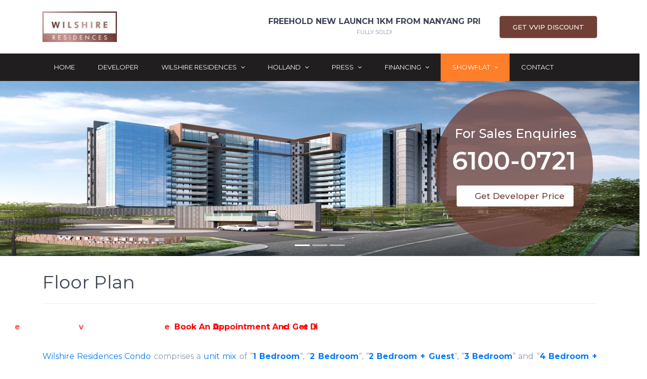

--- FILE ---
content_type: text/html; charset=UTF-8
request_url: https://www.wilshiresresidences.com/floor-plan/
body_size: 32914
content:
<!DOCTYPE html>
<html lang="en-US" class="no-js">
<head>
	<meta name="google-site-verification" content="yKpsYUSMHaCRVwjdm-I2YakZkE03KZPKJ2Gqv8_rxxU" />
	<meta charset="UTF-8">
	<meta http-equiv="X-UA-Compatible" content="IE=edge">
	<meta name="viewport" content="width=device-width, initial-scale=1">
    <meta name="format-detection" content="telephone=no">
	<link rel="profile" href="http://gmpg.org/xfn/11">
		<script>(function(html){html.className = html.className.replace(/\bno-js\b/,'js')})(document.documentElement);</script>
<title>Wilshire Residences Condo - Floor Plan - +65 6100-0721 - Singapore</title><link rel="preload" as="style" href="https://fonts.googleapis.com/css?family=Montserrat%3A300%2C400%2C500%2C700%7COpen%20Sans%3A300%2C700%7COswald%7CEB%20Garamond%7CRoboto%20Slab%7CKaushan%20Script%7CMontserrat%3A500%2C600&#038;subset=latin&#038;display=swap" /><link rel="stylesheet" href="https://fonts.googleapis.com/css?family=Montserrat%3A300%2C400%2C500%2C700%7COpen%20Sans%3A300%2C700%7COswald%7CEB%20Garamond%7CRoboto%20Slab%7CKaushan%20Script%7CMontserrat%3A500%2C600&#038;subset=latin&#038;display=swap" media="print" onload="this.media='all'" /><noscript><link rel="stylesheet" href="https://fonts.googleapis.com/css?family=Montserrat%3A300%2C400%2C500%2C700%7COpen%20Sans%3A300%2C700%7COswald%7CEB%20Garamond%7CRoboto%20Slab%7CKaushan%20Script%7CMontserrat%3A500%2C600&#038;subset=latin&#038;display=swap" /></noscript>
<style>
#wpadminbar #wp-admin-bar-wccp_free_top_button .ab-icon:before {
	content: "\f160";
	color: #02CA02;
	top: 3px;
}
#wpadminbar #wp-admin-bar-wccp_free_top_button .ab-icon {
	transform: rotate(45deg);
}
</style>
                        <script>
                            /* You can add more configuration options to webfontloader by previously defining the WebFontConfig with your options */
                            if ( typeof WebFontConfig === "undefined" ) {
                                WebFontConfig = new Object();
                            }
                            WebFontConfig['google'] = {families: ['Montserrat:400,600']};

                            (function() {
                                var wf = document.createElement( 'script' );
                                wf.src = 'https://ajax.googleapis.com/ajax/libs/webfont/1.5.3/webfont.js';
                                wf.type = 'text/javascript';
                                wf.async = 'true';
                                var s = document.getElementsByTagName( 'script' )[0];
                                s.parentNode.insertBefore( wf, s );
                            })();
                        </script>
                        <meta name='robots' content='max-image-preview:large' />

<!-- All In One SEO Pack 3.7.1ob_start_detected [-1,-1] -->
<meta name="description"  content="For Sales Enquiries Get Developer Price 6100-0721 For Sales Enquiries Get Developer Price 6100-0721 For Sales Enquiries Get Developer Price 6100-0721 Floor Plan" />

<script type="application/ld+json" class="aioseop-schema">{"@context":"https://schema.org","@graph":[{"@type":"Organization","@id":"https://www.wilshiresresidences.com/#organization","url":"https://www.wilshiresresidences.com/","name":"Wilshire Residences","sameAs":[],"logo":{"@type":"ImageObject","@id":"https://www.wilshiresresidences.com/#logo","url":"https://www.wilshiresresidences.com/wp-content/uploads/2019/03/cropped-wilshire-residences-logo-singapore.jpg","caption":""},"image":{"@id":"https://www.wilshiresresidences.com/#logo"}},{"@type":"WebSite","@id":"https://www.wilshiresresidences.com/#website","url":"https://www.wilshiresresidences.com/","name":"Wilshire Residences","publisher":{"@id":"https://www.wilshiresresidences.com/#organization"}},{"@type":"WebPage","@id":"https://www.wilshiresresidences.com/floor-plan/#webpage","url":"https://www.wilshiresresidences.com/floor-plan/","inLanguage":"en-US","name":"Floor Plan","isPartOf":{"@id":"https://www.wilshiresresidences.com/#website"},"breadcrumb":{"@id":"https://www.wilshiresresidences.com/floor-plan/#breadcrumblist"},"datePublished":"2018-05-14T02:42:06+08:00","dateModified":"2022-04-06T13:07:38+08:00"},{"@type":"BreadcrumbList","@id":"https://www.wilshiresresidences.com/floor-plan/#breadcrumblist","itemListElement":[{"@type":"ListItem","position":1,"item":{"@type":"WebPage","@id":"https://www.wilshiresresidences.com/","url":"https://www.wilshiresresidences.com/","name":"Wilshire Residences @ Holland - +65 6100-0721 Singapore"}},{"@type":"ListItem","position":2,"item":{"@type":"WebPage","@id":"https://www.wilshiresresidences.com/floor-plan/","url":"https://www.wilshiresresidences.com/floor-plan/","name":"Floor Plan"}}]}]}</script>
<link rel="canonical" href="https://www.wilshiresresidences.com/floor-plan/" />
			<script type="text/javascript" >
				window.ga=window.ga||function(){(ga.q=ga.q||[]).push(arguments)};ga.l=+new Date;
				ga('create', 'UA-129660462-7', 'auto');
				// Plugins
				
				ga('send', 'pageview');
			</script>
			<script async src="https://www.google-analytics.com/analytics.js"></script>
			<!-- All In One SEO Pack -->
<link rel='dns-prefetch' href='//cdn.jsdelivr.net' />
<link rel='dns-prefetch' href='//fonts.googleapis.com' />
<link href='https://fonts.gstatic.com' crossorigin rel='preconnect' />
<link rel="alternate" type="application/rss+xml" title="Wilshire Residences &raquo; Feed" href="https://www.wilshiresresidences.com/feed/" />
<link rel="alternate" type="application/rss+xml" title="Wilshire Residences &raquo; Comments Feed" href="https://www.wilshiresresidences.com/comments/feed/" />
<style type="text/css">
img.wp-smiley,
img.emoji {
	display: inline !important;
	border: none !important;
	box-shadow: none !important;
	height: 1em !important;
	width: 1em !important;
	margin: 0 0.07em !important;
	vertical-align: -0.1em !important;
	background: none !important;
	padding: 0 !important;
}
</style>
	<link rel='stylesheet' id='wp-block-library-css' href='https://www.wilshiresresidences.com/wp-includes/css/dist/block-library/style.min.css?ver=6.3.7' type='text/css' media='all' />
<style id='pdfemb-pdf-embedder-viewer-style-inline-css' type='text/css'>
.wp-block-pdfemb-pdf-embedder-viewer{max-width:none}

</style>
<style id='classic-theme-styles-inline-css' type='text/css'>
/*! This file is auto-generated */
.wp-block-button__link{color:#fff;background-color:#32373c;border-radius:9999px;box-shadow:none;text-decoration:none;padding:calc(.667em + 2px) calc(1.333em + 2px);font-size:1.125em}.wp-block-file__button{background:#32373c;color:#fff;text-decoration:none}
</style>
<style id='global-styles-inline-css' type='text/css'>
body{--wp--preset--color--black: #000000;--wp--preset--color--cyan-bluish-gray: #abb8c3;--wp--preset--color--white: #ffffff;--wp--preset--color--pale-pink: #f78da7;--wp--preset--color--vivid-red: #cf2e2e;--wp--preset--color--luminous-vivid-orange: #ff6900;--wp--preset--color--luminous-vivid-amber: #fcb900;--wp--preset--color--light-green-cyan: #7bdcb5;--wp--preset--color--vivid-green-cyan: #00d084;--wp--preset--color--pale-cyan-blue: #8ed1fc;--wp--preset--color--vivid-cyan-blue: #0693e3;--wp--preset--color--vivid-purple: #9b51e0;--wp--preset--gradient--vivid-cyan-blue-to-vivid-purple: linear-gradient(135deg,rgba(6,147,227,1) 0%,rgb(155,81,224) 100%);--wp--preset--gradient--light-green-cyan-to-vivid-green-cyan: linear-gradient(135deg,rgb(122,220,180) 0%,rgb(0,208,130) 100%);--wp--preset--gradient--luminous-vivid-amber-to-luminous-vivid-orange: linear-gradient(135deg,rgba(252,185,0,1) 0%,rgba(255,105,0,1) 100%);--wp--preset--gradient--luminous-vivid-orange-to-vivid-red: linear-gradient(135deg,rgba(255,105,0,1) 0%,rgb(207,46,46) 100%);--wp--preset--gradient--very-light-gray-to-cyan-bluish-gray: linear-gradient(135deg,rgb(238,238,238) 0%,rgb(169,184,195) 100%);--wp--preset--gradient--cool-to-warm-spectrum: linear-gradient(135deg,rgb(74,234,220) 0%,rgb(151,120,209) 20%,rgb(207,42,186) 40%,rgb(238,44,130) 60%,rgb(251,105,98) 80%,rgb(254,248,76) 100%);--wp--preset--gradient--blush-light-purple: linear-gradient(135deg,rgb(255,206,236) 0%,rgb(152,150,240) 100%);--wp--preset--gradient--blush-bordeaux: linear-gradient(135deg,rgb(254,205,165) 0%,rgb(254,45,45) 50%,rgb(107,0,62) 100%);--wp--preset--gradient--luminous-dusk: linear-gradient(135deg,rgb(255,203,112) 0%,rgb(199,81,192) 50%,rgb(65,88,208) 100%);--wp--preset--gradient--pale-ocean: linear-gradient(135deg,rgb(255,245,203) 0%,rgb(182,227,212) 50%,rgb(51,167,181) 100%);--wp--preset--gradient--electric-grass: linear-gradient(135deg,rgb(202,248,128) 0%,rgb(113,206,126) 100%);--wp--preset--gradient--midnight: linear-gradient(135deg,rgb(2,3,129) 0%,rgb(40,116,252) 100%);--wp--preset--font-size--small: 13px;--wp--preset--font-size--medium: 20px;--wp--preset--font-size--large: 36px;--wp--preset--font-size--x-large: 42px;--wp--preset--spacing--20: 0.44rem;--wp--preset--spacing--30: 0.67rem;--wp--preset--spacing--40: 1rem;--wp--preset--spacing--50: 1.5rem;--wp--preset--spacing--60: 2.25rem;--wp--preset--spacing--70: 3.38rem;--wp--preset--spacing--80: 5.06rem;--wp--preset--shadow--natural: 6px 6px 9px rgba(0, 0, 0, 0.2);--wp--preset--shadow--deep: 12px 12px 50px rgba(0, 0, 0, 0.4);--wp--preset--shadow--sharp: 6px 6px 0px rgba(0, 0, 0, 0.2);--wp--preset--shadow--outlined: 6px 6px 0px -3px rgba(255, 255, 255, 1), 6px 6px rgba(0, 0, 0, 1);--wp--preset--shadow--crisp: 6px 6px 0px rgba(0, 0, 0, 1);}:where(.is-layout-flex){gap: 0.5em;}:where(.is-layout-grid){gap: 0.5em;}body .is-layout-flow > .alignleft{float: left;margin-inline-start: 0;margin-inline-end: 2em;}body .is-layout-flow > .alignright{float: right;margin-inline-start: 2em;margin-inline-end: 0;}body .is-layout-flow > .aligncenter{margin-left: auto !important;margin-right: auto !important;}body .is-layout-constrained > .alignleft{float: left;margin-inline-start: 0;margin-inline-end: 2em;}body .is-layout-constrained > .alignright{float: right;margin-inline-start: 2em;margin-inline-end: 0;}body .is-layout-constrained > .aligncenter{margin-left: auto !important;margin-right: auto !important;}body .is-layout-constrained > :where(:not(.alignleft):not(.alignright):not(.alignfull)){max-width: var(--wp--style--global--content-size);margin-left: auto !important;margin-right: auto !important;}body .is-layout-constrained > .alignwide{max-width: var(--wp--style--global--wide-size);}body .is-layout-flex{display: flex;}body .is-layout-flex{flex-wrap: wrap;align-items: center;}body .is-layout-flex > *{margin: 0;}body .is-layout-grid{display: grid;}body .is-layout-grid > *{margin: 0;}:where(.wp-block-columns.is-layout-flex){gap: 2em;}:where(.wp-block-columns.is-layout-grid){gap: 2em;}:where(.wp-block-post-template.is-layout-flex){gap: 1.25em;}:where(.wp-block-post-template.is-layout-grid){gap: 1.25em;}.has-black-color{color: var(--wp--preset--color--black) !important;}.has-cyan-bluish-gray-color{color: var(--wp--preset--color--cyan-bluish-gray) !important;}.has-white-color{color: var(--wp--preset--color--white) !important;}.has-pale-pink-color{color: var(--wp--preset--color--pale-pink) !important;}.has-vivid-red-color{color: var(--wp--preset--color--vivid-red) !important;}.has-luminous-vivid-orange-color{color: var(--wp--preset--color--luminous-vivid-orange) !important;}.has-luminous-vivid-amber-color{color: var(--wp--preset--color--luminous-vivid-amber) !important;}.has-light-green-cyan-color{color: var(--wp--preset--color--light-green-cyan) !important;}.has-vivid-green-cyan-color{color: var(--wp--preset--color--vivid-green-cyan) !important;}.has-pale-cyan-blue-color{color: var(--wp--preset--color--pale-cyan-blue) !important;}.has-vivid-cyan-blue-color{color: var(--wp--preset--color--vivid-cyan-blue) !important;}.has-vivid-purple-color{color: var(--wp--preset--color--vivid-purple) !important;}.has-black-background-color{background-color: var(--wp--preset--color--black) !important;}.has-cyan-bluish-gray-background-color{background-color: var(--wp--preset--color--cyan-bluish-gray) !important;}.has-white-background-color{background-color: var(--wp--preset--color--white) !important;}.has-pale-pink-background-color{background-color: var(--wp--preset--color--pale-pink) !important;}.has-vivid-red-background-color{background-color: var(--wp--preset--color--vivid-red) !important;}.has-luminous-vivid-orange-background-color{background-color: var(--wp--preset--color--luminous-vivid-orange) !important;}.has-luminous-vivid-amber-background-color{background-color: var(--wp--preset--color--luminous-vivid-amber) !important;}.has-light-green-cyan-background-color{background-color: var(--wp--preset--color--light-green-cyan) !important;}.has-vivid-green-cyan-background-color{background-color: var(--wp--preset--color--vivid-green-cyan) !important;}.has-pale-cyan-blue-background-color{background-color: var(--wp--preset--color--pale-cyan-blue) !important;}.has-vivid-cyan-blue-background-color{background-color: var(--wp--preset--color--vivid-cyan-blue) !important;}.has-vivid-purple-background-color{background-color: var(--wp--preset--color--vivid-purple) !important;}.has-black-border-color{border-color: var(--wp--preset--color--black) !important;}.has-cyan-bluish-gray-border-color{border-color: var(--wp--preset--color--cyan-bluish-gray) !important;}.has-white-border-color{border-color: var(--wp--preset--color--white) !important;}.has-pale-pink-border-color{border-color: var(--wp--preset--color--pale-pink) !important;}.has-vivid-red-border-color{border-color: var(--wp--preset--color--vivid-red) !important;}.has-luminous-vivid-orange-border-color{border-color: var(--wp--preset--color--luminous-vivid-orange) !important;}.has-luminous-vivid-amber-border-color{border-color: var(--wp--preset--color--luminous-vivid-amber) !important;}.has-light-green-cyan-border-color{border-color: var(--wp--preset--color--light-green-cyan) !important;}.has-vivid-green-cyan-border-color{border-color: var(--wp--preset--color--vivid-green-cyan) !important;}.has-pale-cyan-blue-border-color{border-color: var(--wp--preset--color--pale-cyan-blue) !important;}.has-vivid-cyan-blue-border-color{border-color: var(--wp--preset--color--vivid-cyan-blue) !important;}.has-vivid-purple-border-color{border-color: var(--wp--preset--color--vivid-purple) !important;}.has-vivid-cyan-blue-to-vivid-purple-gradient-background{background: var(--wp--preset--gradient--vivid-cyan-blue-to-vivid-purple) !important;}.has-light-green-cyan-to-vivid-green-cyan-gradient-background{background: var(--wp--preset--gradient--light-green-cyan-to-vivid-green-cyan) !important;}.has-luminous-vivid-amber-to-luminous-vivid-orange-gradient-background{background: var(--wp--preset--gradient--luminous-vivid-amber-to-luminous-vivid-orange) !important;}.has-luminous-vivid-orange-to-vivid-red-gradient-background{background: var(--wp--preset--gradient--luminous-vivid-orange-to-vivid-red) !important;}.has-very-light-gray-to-cyan-bluish-gray-gradient-background{background: var(--wp--preset--gradient--very-light-gray-to-cyan-bluish-gray) !important;}.has-cool-to-warm-spectrum-gradient-background{background: var(--wp--preset--gradient--cool-to-warm-spectrum) !important;}.has-blush-light-purple-gradient-background{background: var(--wp--preset--gradient--blush-light-purple) !important;}.has-blush-bordeaux-gradient-background{background: var(--wp--preset--gradient--blush-bordeaux) !important;}.has-luminous-dusk-gradient-background{background: var(--wp--preset--gradient--luminous-dusk) !important;}.has-pale-ocean-gradient-background{background: var(--wp--preset--gradient--pale-ocean) !important;}.has-electric-grass-gradient-background{background: var(--wp--preset--gradient--electric-grass) !important;}.has-midnight-gradient-background{background: var(--wp--preset--gradient--midnight) !important;}.has-small-font-size{font-size: var(--wp--preset--font-size--small) !important;}.has-medium-font-size{font-size: var(--wp--preset--font-size--medium) !important;}.has-large-font-size{font-size: var(--wp--preset--font-size--large) !important;}.has-x-large-font-size{font-size: var(--wp--preset--font-size--x-large) !important;}
.wp-block-navigation a:where(:not(.wp-element-button)){color: inherit;}
:where(.wp-block-post-template.is-layout-flex){gap: 1.25em;}:where(.wp-block-post-template.is-layout-grid){gap: 1.25em;}
:where(.wp-block-columns.is-layout-flex){gap: 2em;}:where(.wp-block-columns.is-layout-grid){gap: 2em;}
.wp-block-pullquote{font-size: 1.5em;line-height: 1.6;}
</style>
<link rel='stylesheet' id='announcement-bar-style-css' href='https://www.wilshiresresidences.com/wp-content/plugins/announcement-bar/css/style.css?ver=1.3.5' type='text/css' media='all' />
<link rel='stylesheet' id='et-animate-css' href='https://www.wilshiresresidences.com/wp-content/plugins/easy-textillate/inc/animate.min.css?ver=6.3.7' type='text/css' media='all' />
<link rel='stylesheet' id='rs-plugin-settings-css' href='https://www.wilshiresresidences.com/wp-content/plugins/revslider/public/assets/css/settings.css?ver=5.4.7.2' type='text/css' media='all' />
<style id='rs-plugin-settings-inline-css' type='text/css'>
#rs-demo-id {}
</style>
<link rel='stylesheet' id='bootstrap-css' href='https://www.wilshiresresidences.com/wp-content/themes/wrapkit/framework/css/bootstrap.min.css?ver=style' type='text/css' media='all' />
<link rel='stylesheet' id='stylesheet-css' href='https://www.wilshiresresidences.com/wp-content/themes/wrapkit/style.css?ver=3' type='text/css' media='all' />
<link rel='stylesheet' id='sd-child-style-css' href='https://www.wilshiresresidences.com/wp-content/themes/wrapkit_child/style.css?ver=6.3.7' type='text/css' media='all' />
<link rel='stylesheet' id='sd-custom-css-css' href='https://www.wilshiresresidences.com/wp-content/themes/wrapkit/framework/admin/admin-options/custom-styles.css?ver=4' type='text/css' media='all' />
<link rel='stylesheet' id='slb_core-css' href='https://www.wilshiresresidences.com/wp-content/plugins/simple-lightbox/client/css/app.css?ver=2.9.4' type='text/css' media='all' />
<link rel='stylesheet' id='vc_plugin_table_style_css-css' href='https://www.wilshiresresidences.com/wp-content/plugins/easy-tables-vc/assets/css/style.css?ver=1.0.0' type='text/css' media='all' />
<link rel='stylesheet' id='vc_plugin_themes_css-css' href='https://www.wilshiresresidences.com/wp-content/plugins/easy-tables-vc/assets/css/themes.css?ver=6.3.7' type='text/css' media='all' />
<link rel='stylesheet' id='js_composer_front-css' href='https://www.wilshiresresidences.com/wp-content/plugins/js_composer/assets/css/js_composer.min.css?ver=5.4.7' type='text/css' media='all' />
<link rel='stylesheet' id='gforms_reset_css-css' href='https://www.wilshiresresidences.com/wp-content/plugins/gravityforms/css/formreset.css?ver=1.8.21' type='text/css' media='all' />
<link rel='stylesheet' id='gforms_formsmain_css-css' href='https://www.wilshiresresidences.com/wp-content/plugins/gravityforms/css/formsmain.css?ver=1.8.21' type='text/css' media='all' />
<link rel='stylesheet' id='gforms_ready_class_css-css' href='https://www.wilshiresresidences.com/wp-content/plugins/gravityforms/css/readyclass.css?ver=1.8.21' type='text/css' media='all' />
<link rel='stylesheet' id='gforms_browsers_css-css' href='https://www.wilshiresresidences.com/wp-content/plugins/gravityforms/css/browsers.css?ver=1.8.21' type='text/css' media='all' />
<link rel='stylesheet' id='aos-css' href='https://www.wilshiresresidences.com/wp-content/themes/wrapkit/framework/css/aos.css?ver=6.3.7' type='text/css' media='all' />
<link rel='stylesheet' id='prism-css' href='https://www.wilshiresresidences.com/wp-content/themes/wrapkit/framework/css/prism.css?ver=6.3.7' type='text/css' media='all' />
<link rel='stylesheet' id='perfect-scrollbar-css' href='https://www.wilshiresresidences.com/wp-content/themes/wrapkit/framework/css/perfect-scrollbar.min.css?ver=6.3.7' type='text/css' media='all' />
<link rel='stylesheet' id='animate-css' href='https://www.wilshiresresidences.com/wp-content/themes/wrapkit/framework/css/animate.css?ver=6.3.7' type='text/css' media='all' />
<link rel='stylesheet' id='font-awesome-css' href='https://www.wilshiresresidences.com/wp-content/plugins/js_composer/assets/lib/bower/font-awesome/css/font-awesome.min.css?ver=5.4.7' type='text/css' media='all' />
<link rel='stylesheet' id='iconmind-css' href='https://www.wilshiresresidences.com/wp-content/themes/wrapkit/framework/css/iconmind/iconmind.css?ver=6.3.7' type='text/css' media='all' />
<link rel='stylesheet' id='themify-icons-css' href='https://www.wilshiresresidences.com/wp-content/themes/wrapkit/framework/css/themify-icons/themify-icons.css?ver=6.3.7' type='text/css' media='all' />
<link rel='stylesheet' id='simple-line-icons-css' href='https://www.wilshiresresidences.com/wp-content/themes/wrapkit/framework/css/simple-line-icons/simple-line-icons.css?ver=6.3.7' type='text/css' media='all' />
<link rel='stylesheet' id='prettyphoto-css' href='https://www.wilshiresresidences.com/wp-content/plugins/js_composer/assets/lib/prettyphoto/css/prettyPhoto.min.css?ver=5.4.7' type='text/css' media='all' />


<link rel='stylesheet' id='bsf-Defaults-css' href='https://www.wilshiresresidences.com/wp-content/uploads/smile_fonts/Defaults/Defaults.css?ver=6.3.7' type='text/css' media='all' />
<link rel='stylesheet' id='ultimate-style-css' href='https://www.wilshiresresidences.com/wp-content/plugins/Ultimate_VC_Addons/assets/min-css/style.min.css?ver=3.16.21' type='text/css' media='all' />
<link rel='stylesheet' id='ultimate-headings-style-css' href='https://www.wilshiresresidences.com/wp-content/plugins/Ultimate_VC_Addons/assets/min-css/headings.min.css?ver=3.16.21' type='text/css' media='all' />
<link rel='stylesheet' id='ult-background-style-css' href='https://www.wilshiresresidences.com/wp-content/plugins/Ultimate_VC_Addons/assets/min-css/background-style.min.css?ver=3.16.21' type='text/css' media='all' />
<script type='text/javascript' src='https://www.wilshiresresidences.com/wp-includes/js/jquery/jquery.min.js?ver=3.7.0' id='jquery-core-js'></script>
<script type='text/javascript' src='https://www.wilshiresresidences.com/wp-includes/js/jquery/jquery-migrate.min.js?ver=3.4.1' id='jquery-migrate-js'></script>
<script type='text/javascript' src='https://www.wilshiresresidences.com/wp-content/plugins/easy-textillate/inc/jquery.lettering.js?ver=6.3.7' id='et-lettering-js'></script>
<script type='text/javascript' src='https://www.wilshiresresidences.com/wp-content/plugins/easy-textillate/inc/jquery.textillate.js?ver=6.3.7' id='et-textillate-js'></script>
<script type='text/javascript' src='https://www.wilshiresresidences.com/wp-content/plugins/revslider/public/assets/js/jquery.themepunch.tools.min.js?ver=5.4.7.2' id='tp-tools-js'></script>
<script type='text/javascript' src='https://www.wilshiresresidences.com/wp-content/plugins/revslider/public/assets/js/jquery.themepunch.revolution.min.js?ver=5.4.7.2' id='revmin-js'></script>
<!--[if lt IE 9]>
<script type='text/javascript' src='https://www.wilshiresresidences.com/wp-content/themes/wrapkit/framework/js/html5shiv.js?ver=3.7.3' id='sd-html5shiv-js'></script>
<![endif]-->
<!--[if lt IE 9]>
<script type='text/javascript' src='https://www.wilshiresresidences.com/wp-content/themes/wrapkit/framework/js/respond.min.js?ver=1.4.2' id='sd-respond-js'></script>
<![endif]-->
<script type='text/javascript' src='https://www.wilshiresresidences.com/wp-content/plugins/gravityforms/js/jquery.json-1.3.js?ver=1.8.21' id='gform_json-js'></script>
<script type='text/javascript' src='https://www.wilshiresresidences.com/wp-content/plugins/gravityforms/js/jquery.placeholders.2.1.1.min.js?ver=1.8.21' id='gform_placeholder-js'></script>
<script type='text/javascript' src='https://www.wilshiresresidences.com/wp-content/plugins/gravityforms/js/gravityforms.js?ver=1.8.21' id='gform_gravityforms-js'></script>
<script type='text/javascript' src='https://www.wilshiresresidences.com/wp-content/plugins/gravityforms/js/chosen.jquery.min.js?ver=1.8.21' id='gform_chosen-js'></script>
<script type='text/javascript' src='https://www.wilshiresresidences.com/wp-content/plugins/Ultimate_VC_Addons/assets/min-js/ultimate-params.min.js?ver=3.16.21' id='ultimate-vc-params-js'></script>
<script type='text/javascript' src='https://www.wilshiresresidences.com/wp-content/plugins/Ultimate_VC_Addons/assets/min-js/custom.min.js?ver=3.16.21' id='ultimate-custom-js'></script>
<script type='text/javascript' src='https://www.wilshiresresidences.com/wp-content/plugins/Ultimate_VC_Addons/assets/min-js/headings.min.js?ver=3.16.21' id='ultimate-headings-script-js'></script>
<script type='text/javascript' src='https://www.wilshiresresidences.com/wp-content/plugins/Ultimate_VC_Addons/assets/min-js/jquery-appear.min.js?ver=3.16.21' id='ultimate-appear-js'></script>
<script type='text/javascript' src='https://www.wilshiresresidences.com/wp-content/plugins/Ultimate_VC_Addons/assets/min-js/ultimate_bg.min.js?ver=6.3.7' id='ultimate-row-bg-js'></script>
<link rel="https://api.w.org/" href="https://www.wilshiresresidences.com/wp-json/" /><link rel="alternate" type="application/json" href="https://www.wilshiresresidences.com/wp-json/wp/v2/pages/525" /><link rel="EditURI" type="application/rsd+xml" title="RSD" href="https://www.wilshiresresidences.com/xmlrpc.php?rsd" />
<meta name="generator" content="WordPress 6.3.7" />
<link rel='shortlink' href='https://www.wilshiresresidences.com/?p=525' />
<link rel="alternate" type="application/json+oembed" href="https://www.wilshiresresidences.com/wp-json/oembed/1.0/embed?url=https%3A%2F%2Fwww.wilshiresresidences.com%2Ffloor-plan%2F" />
<link rel="alternate" type="text/xml+oembed" href="https://www.wilshiresresidences.com/wp-json/oembed/1.0/embed?url=https%3A%2F%2Fwww.wilshiresresidences.com%2Ffloor-plan%2F&#038;format=xml" />
<script id="wpcp_disable_selection" type="text/javascript">
var image_save_msg='You are not allowed to save images!';
	var no_menu_msg='Context Menu disabled!';
	var smessage = "Content is protected !!";

function disableEnterKey(e)
{
	var elemtype = e.target.tagName;
	
	elemtype = elemtype.toUpperCase();
	
	if (elemtype == "TEXT" || elemtype == "TEXTAREA" || elemtype == "INPUT" || elemtype == "PASSWORD" || elemtype == "SELECT" || elemtype == "OPTION" || elemtype == "EMBED")
	{
		elemtype = 'TEXT';
	}
	
	if (e.ctrlKey){
     var key;
     if(window.event)
          key = window.event.keyCode;     //IE
     else
          key = e.which;     //firefox (97)
    //if (key != 17) alert(key);
     if (elemtype!= 'TEXT' && (key == 97 || key == 65 || key == 67 || key == 99 || key == 88 || key == 120 || key == 26 || key == 85  || key == 86 || key == 83 || key == 43 || key == 73))
     {
		if(wccp_free_iscontenteditable(e)) return true;
		show_wpcp_message('You are not allowed to copy content or view source');
		return false;
     }else
     	return true;
     }
}


/*For contenteditable tags*/
function wccp_free_iscontenteditable(e)
{
	var e = e || window.event; // also there is no e.target property in IE. instead IE uses window.event.srcElement
  	
	var target = e.target || e.srcElement;

	var elemtype = e.target.nodeName;
	
	elemtype = elemtype.toUpperCase();
	
	var iscontenteditable = "false";
		
	if(typeof target.getAttribute!="undefined" ) iscontenteditable = target.getAttribute("contenteditable"); // Return true or false as string
	
	var iscontenteditable2 = false;
	
	if(typeof target.isContentEditable!="undefined" ) iscontenteditable2 = target.isContentEditable; // Return true or false as boolean

	if(target.parentElement.isContentEditable) iscontenteditable2 = true;
	
	if (iscontenteditable == "true" || iscontenteditable2 == true)
	{
		if(typeof target.style!="undefined" ) target.style.cursor = "text";
		
		return true;
	}
}

////////////////////////////////////
function disable_copy(e)
{	
	var e = e || window.event; // also there is no e.target property in IE. instead IE uses window.event.srcElement
	
	var elemtype = e.target.tagName;
	
	elemtype = elemtype.toUpperCase();
	
	if (elemtype == "TEXT" || elemtype == "TEXTAREA" || elemtype == "INPUT" || elemtype == "PASSWORD" || elemtype == "SELECT" || elemtype == "OPTION" || elemtype == "EMBED")
	{
		elemtype = 'TEXT';
	}
	
	if(wccp_free_iscontenteditable(e)) return true;
	
	var isSafari = /Safari/.test(navigator.userAgent) && /Apple Computer/.test(navigator.vendor);
	
	var checker_IMG = '';
	if (elemtype == "IMG" && checker_IMG == 'checked' && e.detail >= 2) {show_wpcp_message(alertMsg_IMG);return false;}
	if (elemtype != "TEXT")
	{
		if (smessage !== "" && e.detail == 2)
			show_wpcp_message(smessage);
		
		if (isSafari)
			return true;
		else
			return false;
	}	
}

//////////////////////////////////////////
function disable_copy_ie()
{
	var e = e || window.event;
	var elemtype = window.event.srcElement.nodeName;
	elemtype = elemtype.toUpperCase();
	if(wccp_free_iscontenteditable(e)) return true;
	if (elemtype == "IMG") {show_wpcp_message(alertMsg_IMG);return false;}
	if (elemtype != "TEXT" && elemtype != "TEXTAREA" && elemtype != "INPUT" && elemtype != "PASSWORD" && elemtype != "SELECT" && elemtype != "OPTION" && elemtype != "EMBED")
	{
		return false;
	}
}	
function reEnable()
{
	return true;
}
document.onkeydown = disableEnterKey;
document.onselectstart = disable_copy_ie;
if(navigator.userAgent.indexOf('MSIE')==-1)
{
	document.onmousedown = disable_copy;
	document.onclick = reEnable;
}
function disableSelection(target)
{
    //For IE This code will work
    if (typeof target.onselectstart!="undefined")
    target.onselectstart = disable_copy_ie;
    
    //For Firefox This code will work
    else if (typeof target.style.MozUserSelect!="undefined")
    {target.style.MozUserSelect="none";}
    
    //All other  (ie: Opera) This code will work
    else
    target.onmousedown=function(){return false}
    target.style.cursor = "default";
}
//Calling the JS function directly just after body load
window.onload = function(){disableSelection(document.body);};

//////////////////special for safari Start////////////////
var onlongtouch;
var timer;
var touchduration = 1000; //length of time we want the user to touch before we do something

var elemtype = "";
function touchstart(e) {
	var e = e || window.event;
  // also there is no e.target property in IE.
  // instead IE uses window.event.srcElement
  	var target = e.target || e.srcElement;
	
	elemtype = window.event.srcElement.nodeName;
	
	elemtype = elemtype.toUpperCase();
	
	if(!wccp_pro_is_passive()) e.preventDefault();
	if (!timer) {
		timer = setTimeout(onlongtouch, touchduration);
	}
}

function touchend() {
    //stops short touches from firing the event
    if (timer) {
        clearTimeout(timer);
        timer = null;
    }
	onlongtouch();
}

onlongtouch = function(e) { //this will clear the current selection if anything selected
	
	if (elemtype != "TEXT" && elemtype != "TEXTAREA" && elemtype != "INPUT" && elemtype != "PASSWORD" && elemtype != "SELECT" && elemtype != "EMBED" && elemtype != "OPTION")	
	{
		if (window.getSelection) {
			if (window.getSelection().empty) {  // Chrome
			window.getSelection().empty();
			} else if (window.getSelection().removeAllRanges) {  // Firefox
			window.getSelection().removeAllRanges();
			}
		} else if (document.selection) {  // IE?
			document.selection.empty();
		}
		return false;
	}
};

document.addEventListener("DOMContentLoaded", function(event) { 
    window.addEventListener("touchstart", touchstart, false);
    window.addEventListener("touchend", touchend, false);
});

function wccp_pro_is_passive() {

  var cold = false,
  hike = function() {};

  try {
	  const object1 = {};
  var aid = Object.defineProperty(object1, 'passive', {
  get() {cold = true}
  });
  window.addEventListener('test', hike, aid);
  window.removeEventListener('test', hike, aid);
  } catch (e) {}

  return cold;
}
/*special for safari End*/
</script>
<script id="wpcp_disable_Right_Click" type="text/javascript">
document.ondragstart = function() { return false;}
	function nocontext(e) {
	   return false;
	}
	document.oncontextmenu = nocontext;
</script>
<style>
.unselectable
{
-moz-user-select:none;
-webkit-user-select:none;
cursor: default;
}
html
{
-webkit-touch-callout: none;
-webkit-user-select: none;
-khtml-user-select: none;
-moz-user-select: none;
-ms-user-select: none;
user-select: none;
-webkit-tap-highlight-color: rgba(0,0,0,0);
}
</style>
<script id="wpcp_css_disable_selection" type="text/javascript">
var e = document.getElementsByTagName('body')[0];
if(e)
{
	e.setAttribute('unselectable',"on");
}
</script>
<style type="text/css">.recentcomments a{display:inline !important;padding:0 !important;margin:0 !important;}</style><meta name="generator" content="Powered by WPBakery Page Builder - drag and drop page builder for WordPress."/>
<!--[if lte IE 9]><link rel="stylesheet" type="text/css" href="https://www.wilshiresresidences.com/wp-content/plugins/js_composer/assets/css/vc_lte_ie9.min.css" media="screen"><![endif]--><meta name="generator" content="Powered by Slider Revolution 5.4.7.2 - responsive, Mobile-Friendly Slider Plugin for WordPress with comfortable drag and drop interface." />
<link rel="icon" href="https://www.wilshiresresidences.com/wp-content/uploads/2020/05/cropped-wilshire-residences-favicon-singapore-32x32.jpg" sizes="32x32" />
<link rel="icon" href="https://www.wilshiresresidences.com/wp-content/uploads/2020/05/cropped-wilshire-residences-favicon-singapore-192x192.jpg" sizes="192x192" />
<link rel="apple-touch-icon" href="https://www.wilshiresresidences.com/wp-content/uploads/2020/05/cropped-wilshire-residences-favicon-singapore-180x180.jpg" />
<meta name="msapplication-TileImage" content="https://www.wilshiresresidences.com/wp-content/uploads/2020/05/cropped-wilshire-residences-favicon-singapore-270x270.jpg" />
	<script type="text/javascript">function setREVStartSize(e){									
						try{ e.c=jQuery(e.c);var i=jQuery(window).width(),t=9999,r=0,n=0,l=0,f=0,s=0,h=0;
							if(e.responsiveLevels&&(jQuery.each(e.responsiveLevels,function(e,f){f>i&&(t=r=f,l=e),i>f&&f>r&&(r=f,n=e)}),t>r&&(l=n)),f=e.gridheight[l]||e.gridheight[0]||e.gridheight,s=e.gridwidth[l]||e.gridwidth[0]||e.gridwidth,h=i/s,h=h>1?1:h,f=Math.round(h*f),"fullscreen"==e.sliderLayout){var u=(e.c.width(),jQuery(window).height());if(void 0!=e.fullScreenOffsetContainer){var c=e.fullScreenOffsetContainer.split(",");if (c) jQuery.each(c,function(e,i){u=jQuery(i).length>0?u-jQuery(i).outerHeight(!0):u}),e.fullScreenOffset.split("%").length>1&&void 0!=e.fullScreenOffset&&e.fullScreenOffset.length>0?u-=jQuery(window).height()*parseInt(e.fullScreenOffset,0)/100:void 0!=e.fullScreenOffset&&e.fullScreenOffset.length>0&&(u-=parseInt(e.fullScreenOffset,0))}f=u}else void 0!=e.minHeight&&f<e.minHeight&&(f=e.minHeight);e.c.closest(".rev_slider_wrapper").css({height:f})					
						}catch(d){console.log("Failure at Presize of Slider:"+d)}						
					};</script>
		<style type="text/css" id="wp-custom-css">
			header#sd-header img {
   
    max-height: 61px !important;
    width: auto;
}
.wpb_wrapper img.alignnone.myImage {
    max-width: 100%;
}
.fontnew{
	text-rendering:optimizeLegibility !important;

}

.nav-link{
	padding:18px 23px !important;
}
.donate-btn{
	margin-top:17px;
}
.bottomGap h6{
	margin-bottom:0 !important;
}
.showFlat a.nav-link{
	background: #ff7e29;
    color: #fff !important;
}

.h14-navbar .navbar .navbar-nav  .nav-item:hover .nav-link, .h14-navbar .navbar .navbar-nav .nav-item.active .nav-link{
	background:#704037 !important; 
}
.h14-navbar .navbar .dropdown-menu .dropdown-item:hover{
	background:#f2f2f2;
}
.sd-footer-widget-title{
	padding-bottom:15px;
}
.sd-copy-txt {
    color: #8d97ad;
    text-align: center;
    width: 100%;
	 display:inline-block;
}

.contactForm  label{
	width:100%;
	font-weight:500 !important;
	font-size:15px;
	margin-top: 0px !important;
}
.contactForm  input, .chosen-single, .contactForm  textarea, .login_form1 input, .login_form input{
	border-radius:0;
	border:1px solid #cccccc !important;
	padding:8px;
	background:#fff !important;
}
.login_form input{
	width:100%;
		margin-bottom:10px;
}
.contactForm  input[type="submit"], .contactForm  input[type="button"], .login_form1 input[type="submit"], .login_form input[type="submit"]{
	  background: #704037 !important;
    border: 1px solid #704037 !important;
	color:#fff;
	width:100%;
}
.login_form input[type="submit"]{

}
.contactForm  input[type="submit"]:hover, .contactForm  input[type="button"]:hover{
	background: #fff !important;
	border: 1px solid #211e1f !important;
	color:#211e1f;
}
.bookappForm input[type="submit"], .bookappForm input[type="button"]{
	width:auto !important;
}
#gform_wrapper_2{
	margin:0;
}
.downloader label{
	display:none;
}
.headerRight a{
    color: #87715a;
    text-transform: uppercase;
    font-size: 14px;
    font-weight:600;
    
}
.headerRight b{
    font-size: 13px;
    color: #87715a;
}
.projectDetails table thead tr th{
    color:#fff;
    font-weight:500;
}
.projectDetails table tbody tr td ul{
    padding-left:30px;
}
.projectDetails table tbody tr td ul li{
    padding:5px 0px;
}
.projectDetails table thead {
    background: #211e1f;
}
.location a{
	display:inline-block;
	padding:10px;
	width:100%;
	box-sizing:border-box;
}
.location a{
	  background: #704037;
	border: 1PX SOLID #704037;
}
.location a:hover{
	  background: #fff;
    color: #211e1f!important;
    border: 1PX SOLID #211e1f;
}

#gform_confirmation_message_3
{
   background: #d5eef5 !important;
    border: 1px solid #1d3992 !important;
}
.abc .gfield_label{
	display:none !important;
}
.customGravity{
	width:48%;
	display:inline-block;
	margin-right:10px;
}
.customGravity input, .customGravity select  {
	width:100% !important;
}
.customGravity .chosen-single, .fullInput .chosen-single{
	padding: 1px 5px !important;
	height:auto !important;
}
.customGravity .chosen-single div b, .fullInput .chosen-single div b{
	background-position:0 5px !important;
}
.fullInput select, .fullInput textarea{
	width:97.5% !important;
}
.fullInput textarea{
	height:50px !important;
}
#gform_wrapper_2 input[type="submit"]{
	width:100%;
}
#gform_wrapper_2 .gform_footer{
	padding-top:0px !important;
	margin-top:0 !important;
}
/*---registration page--*/
.login_form_box{
	width:50%;
	margin:auto;
}
.login_form1 input{
	padding:5px;
	margin-bottom:20px;
	width:100%;
}
.login_form1 input[type="submit"]{
	font-size: 16px;
	padding:8px;
	cursor:pointer;
}
/*--sitemap--*/
.siteMap ul{
	padding-left:35px;
}
.fLink p{
	margin-bottom:10px;
}
.fLink p:last-child{
	margin-bottom:0;
}
.eBro label{
	display:none;
}
.customFooter ul{
	margin-top:0;
}
.rev-btn{
	border-width:1px 1px 1px 1px !important;
}
/*--pdf plugin setting--*/
.pdfemb-viewer{
	margin:auto !important;
}
.pdfemb-poweredby{
	display:none !important;
}
/*--gallery----*/
.customGallery 
.gallery-icon{
    height: 190px;
    width: 100%;
	margin-bottom:10px;
}
.customGallery 
.gallery-icon a{
		display:inline-block;
	width:100%;
	height:100%;
}
.customGallery .gallery-item img{
	height:100%;
}

table{
	width:100%; 
}
#media_image-3 a img{
	height:81px !important;
}
div.ppt{
	    display: none !important;
}
/*---media queries--*/
@media (max-width: 1024px){
	.nav-link{
		padding:18px 15px !important;
	}
	body{
		font-size:14px;
	}

}
@media (max-width: 786px) {
	.dropdown-item{
	    white-space: inherit;
	}
	.hidden-lg-up{
		padding:20px !important;
	}
	.video-mobile iframe{
		width:100%;
	}
	.video-mobile h2{
		font-size:18px;
		margin-bottom:10px;
	}
	.gallery-image img{
	width:100%;
	height:100%;
}
		.ginput_container input, .ginput_container select {
		width:100% !important;
	}
	.chosen-container-single{
		width:100% !important;
	}
	.villeHead h1{
		font-size:22px;
	}
	.bayHead h2{
		font-size:22px;
	}
	.appointBox {
		margin-top:40px;
	}
	.appointBtn{
		margin-top:10px
	}
	#customSep{
		 padding-top: 25px !important;
	}
	.footer3 {
		    padding-top: 0px;
	}
	#mainAppoint {
		padding-top:0 !important;
	}
	.siteInfo{
		margin-top:20px;
	}
	.customFooter img{
		margin-bottom:10px;
	}
	.customFooter h6{
		margin:25px 0 0 0 !important;
	}
	.mobileLogo{
	text-align: center;
    width: 100%;
    margin-bottom: 10px;
}
		header#sd-header img{
	   /* width: 100% !important;*/
			max-height: 100% !important;
}
	.vc_tta-panel.vc_active .vc_tta-panel-title a{
		background:url("/wp-content/themes/wrapkit_child/images/arrow-up.png ") no-repeat 300px center !important;
  }
		.vc_tta-panel .vc_tta-panel-title a{
		background:url("/wp-content/themes/wrapkit_child/images/arrow-up.png ") no-repeat 300px center !important;
  }
	.hideDevice{
		display:none;
	}
	.customGravity{
		width:100% !important;
	}

}
	@media only screen and (max-width: 800px) and (min-width: 200px)
	{
		#fbuilder .fields.column4{
			width:100% !important
		}
		.calc_error1{
			width: 100% !important;
    float: left;
		}
		.calc_error2{
			width: auto !important;
    margin: 10px !important;
			float: left;
		}
		.calc_error3{
			width: auto !important;
			margin: 10px 0 !important;
			float: left;
		}
	}
/*---*/

.table td, .table th {
    padding: .75rem !important;
}

.videoFrame{
	width:100%;
}

.sd-social-icons-widget .link{
	font-size:18px;
	opacity:0.9;
}
.fa.fa-envelope-o{
	color:#000;
}
.fa.fa-facebook{
	color:#3C5A99
}
.fa.fa-google-plus{
	color:#D95032;
}
.fa.fa-youtube-play{
	color:#E21A20
}
.fa.fa-instagram{
	color:#FFA500;
}
/*---Calculator Style---*/
.cp_cff_letter{
	    background: #E4E4E4 !important;
}
/*--Calc Heading--*/
 #fbuilder h1 {
    color: #204a70 !Important;
}
/*--Calc Text--*/
#fbuilder{
	text-shadow:0 0 !important;
	color:#8d97ad !important;
}
/*--Calc Button--*/
.calculate-button, .fields.column2 input[type="reset"], #calculator_pass_check{
	  background: #204a70 !important;
		border: 1px solid #204a70;
    color: #fff;    
}

/*---housing loan info table colored row---*/
.projectDetails table tbody tr:nth-child(even) {
    background: #f9f9f9;
}		</style>
		<style type="text/css" title="dynamic-css" class="options-output">.sd-header1 .btn-outline-success, .sd-header2 .btn, .h4-nav-bar .donate-btn a, .sd-header6 .btn-secondary, .sd-header7 .con-btn .btn, .sd-header12 .btn, .sd-header13 .btn, .h14-info-bar .donate-btn a, .h15-navbar .navbar .navbar-nav .search .nav-link, .h17nav-bar .btn, .sd-header17 .header17 .h17-main-nav .nav-menu .sd-h17-btn a, .sd-header17 .header17 .h17-main-nav .nav-menu .sd-h17-btn:hover a{border-top:1px solid #704037;border-bottom:1px solid #704037;border-left:1px solid #704037;border-right:1px solid #704037;}.sd-header1 .btn-outline-success, .sd-header2 .btn, .h4-nav-bar .donate-btn a, .sd-header6 .btn-secondary, .sd-header7 .con-btn .btn, .sd-header12 .btn, .sd-header13 .btn, .h14-info-bar .donate-btn a, .h15-navbar .navbar .navbar-nav .search .nav-link, .h16-navbar .navbar .navbar-nav .search .nav-link, #sd-header .h17nav-bar .btn, .sd-header17 .header17 .h17-main-nav .nav-menu .sd-h17-btn a, .sd-header17 .header17 .h17-main-nav .nav-menu .sd-h17-btn:hover a{color:#ffffff;}.sd-header1 .btn-outline-success:hover, .sd-header2 .btn:hover, .h4-nav-bar .donate-btn a:hover, .sd-header6 .btn-secondary:hover, .sd-header7 .con-btn .btn:hover, .sd-header12 .btn:hover, .sd-header13 .btn:hover, .h14-info-bar .donate-btn a:hover, .h15-navbar .navbar .navbar-nav .search .nav-link:hover, .h16-navbar .navbar .navbar-nav .search .nav-link:hover, #sd-header .h17nav-bar .btn:hover, .sd-header17 .header17 .h17-main-nav .nav-menu .sd-h17-btn a:hover, .sd-header17 .header17 .h17-main-nav .nav-menu .sd-h17-btn:hover a:hover{color:#211e1f;}</style><style type="text/css" data-type="vc_shortcodes-custom-css">.vc_custom_1526291307895{padding-top: 20px !important;}.vc_custom_1526291307895{padding-top: 20px !important;}.vc_custom_1534840660105{padding-top: 15px !important;padding-bottom: 15px !important;}.vc_custom_1570193413726{margin-bottom: 10px !important;border-top-width: 1px !important;border-right-width: 1px !important;border-bottom-width: 1px !important;border-left-width: 1px !important;border-left-color: #000000 !important;border-left-style: solid !important;border-right-color: #000000 !important;border-right-style: solid !important;border-top-color: #000000 !important;border-top-style: solid !important;border-bottom-color: #000000 !important;border-bottom-style: solid !important;}.vc_custom_1534840660105{padding-top: 15px !important;padding-bottom: 15px !important;}.vc_custom_1570194317935{margin-bottom: 10px !important;border-top-width: 1px !important;border-right-width: 1px !important;border-bottom-width: 1px !important;border-left-width: 1px !important;border-left-color: #000000 !important;border-left-style: solid !important;border-right-color: #000000 !important;border-right-style: solid !important;border-top-color: #000000 !important;border-top-style: solid !important;border-bottom-color: #000000 !important;border-bottom-style: solid !important;}.vc_custom_1534840660105{padding-top: 15px !important;padding-bottom: 15px !important;}.vc_custom_1570194375935{margin-bottom: 10px !important;border-top-width: 1px !important;border-right-width: 1px !important;border-bottom-width: 1px !important;border-left-width: 1px !important;border-left-color: #000000 !important;border-left-style: solid !important;border-right-color: #000000 !important;border-right-style: solid !important;border-top-color: #000000 !important;border-top-style: solid !important;border-bottom-color: #000000 !important;border-bottom-style: solid !important;}.vc_custom_1570194418900{margin-bottom: 10px !important;border-top-width: 1px !important;border-right-width: 1px !important;border-bottom-width: 1px !important;border-left-width: 1px !important;border-left-color: #000000 !important;border-left-style: solid !important;border-right-color: #000000 !important;border-right-style: solid !important;border-top-color: #000000 !important;border-top-style: solid !important;border-bottom-color: #000000 !important;border-bottom-style: solid !important;}.vc_custom_1570194446577{margin-bottom: 10px !important;border-top-width: 1px !important;border-right-width: 1px !important;border-bottom-width: 1px !important;border-left-width: 1px !important;border-left-color: #000000 !important;border-left-style: solid !important;border-right-color: #000000 !important;border-right-style: solid !important;border-top-color: #000000 !important;border-top-style: solid !important;border-bottom-color: #000000 !important;border-bottom-style: solid !important;}.vc_custom_1647695338339{margin-bottom: 10px !important;border-top-width: 1px !important;border-right-width: 1px !important;border-bottom-width: 1px !important;border-left-width: 1px !important;border-left-color: #000000 !important;border-left-style: solid !important;border-right-color: #000000 !important;border-right-style: solid !important;border-top-color: #000000 !important;border-top-style: solid !important;border-bottom-color: #000000 !important;border-bottom-style: solid !important;}.vc_custom_1534840660105{padding-top: 15px !important;padding-bottom: 15px !important;}.vc_custom_1570194518340{margin-bottom: 10px !important;border-top-width: 1px !important;border-right-width: 1px !important;border-bottom-width: 1px !important;border-left-width: 1px !important;border-left-color: #000000 !important;border-left-style: solid !important;border-right-color: #000000 !important;border-right-style: solid !important;border-top-color: #000000 !important;border-top-style: solid !important;border-bottom-color: #000000 !important;border-bottom-style: solid !important;}.vc_custom_1570194546146{margin-bottom: 10px !important;border-top-width: 1px !important;border-right-width: 1px !important;border-bottom-width: 1px !important;border-left-width: 1px !important;border-left-color: #000000 !important;border-left-style: solid !important;border-right-color: #000000 !important;border-right-style: solid !important;border-top-color: #000000 !important;border-top-style: solid !important;border-bottom-color: #000000 !important;border-bottom-style: solid !important;}.vc_custom_1534840660105{padding-top: 15px !important;padding-bottom: 15px !important;}.vc_custom_1570194573574{margin-bottom: 10px !important;border-top-width: 1px !important;border-right-width: 1px !important;border-bottom-width: 1px !important;border-left-width: 1px !important;border-left-color: #000000 !important;border-left-style: solid !important;border-right-color: #000000 !important;border-right-style: solid !important;border-top-color: #000000 !important;border-top-style: solid !important;border-bottom-color: #000000 !important;border-bottom-style: solid !important;}.vc_custom_1646831795159{margin-bottom: 10px !important;border-top-width: 1px !important;border-right-width: 1px !important;border-bottom-width: 1px !important;border-left-width: 1px !important;border-left-color: #000000 !important;border-left-style: solid !important;border-right-color: #000000 !important;border-right-style: solid !important;border-top-color: #000000 !important;border-top-style: solid !important;border-bottom-color: #000000 !important;border-bottom-style: solid !important;}.vc_custom_1553853736924{background-color: #e6c1a1 !important;}</style><noscript><style type="text/css"> .wpb_animate_when_almost_visible { opacity: 1; }</style></noscript>	<!-- Global site tag (gtag.js) - Google Analytics -->
<script async src="https://www.googletagmanager.com/gtag/js?id=UA-129660462-7"></script>
<script>
  window.dataLayer = window.dataLayer || [];
  function gtag(){dataLayer.push(arguments);}
  gtag('js', new Date());

  gtag('config', 'UA-129660462-7');
</script>
<script>
window.addEventListener('load',function(){
  var x = 0;
  var myVar = setInterval(function(){
    if(x == 0){
      if(jQuery('#gform_confirmation_message_3').is(":visible"))
      {
        gtag('event','send',{
        'event_category':'form',
        'event_label':'booking appointment'
        });
        
        clearInterval(myVar);
        x = 1;
      }
    }
  }, 1000);
  });
</script>
	<script>
window.addEventListener('load',function(){
  if(window.location.href.indexOf('/contact/')!=-1)
{
  var y = 0;
  var myVary = setInterval(function(){
    if(y == 0){
      if(jQuery('#gform_confirmation_message_2').is(":visible"))
      {
       gtag('event','send',{
        'event_category':'form',
        'event_label':'contact'
        });
        
        clearInterval(myVary);
        y = 1;
      }
    }
  }, 1000);
  }
  });
</script>
</head>
<body class="page-template page-template-full-width-page page-template-full-width-page-php page page-id-525 wp-custom-logo unselectable  wpb-js-composer js-comp-ver-5.4.7 vc_responsive">
<div class="preloader">
	<div class="loader">
		<div class="loader__figure"></div>
	</div>
</div>

	<header id="sd-header" class="clearfix   ">
		
		<div class="sd-header14">
	<div class="header14 po-relative">
		
		<div class="h14-infobar">
			<div class="container sd-header-content">
				<nav class="navbar navbar-expand-lg h14-info-bar">
                    <div class="mobileLogo">	<a href="https://www.wilshiresresidences.com/" class="navbar-brand sd-logo" rel="home"><img width="300" height="123" src="https://www.wilshiresresidences.com/wp-content/uploads/2019/03/cropped-wilshire-residences-logo-singapore.jpg" class="custom-logo" alt="Wilshire Residences" decoding="async" srcset="https://www.wilshiresresidences.com/wp-content/uploads/2019/03/cropped-wilshire-residences-logo-singapore.jpg 300w, https://www.wilshiresresidences.com/wp-content/uploads/2019/03/cropped-wilshire-residences-logo-singapore-150x62.jpg 150w" sizes="(max-width: 300px) 100vw, 300px" /></a>	</div>
										<button class="navbar-toggler d-none" type="button" data-toggle="collapse" data-target="#h14-info" aria-controls="h14-info" aria-expanded="false" aria-label="Toggle navigation">
						<span class="sl-icon-options-vertical"></span> 
					</button>
					<div class="collapse navbar-collapse show" id="h14-info">
						<ul class="navbar-nav ml-auto text-uppercase">
																						<li class="nav-item hideDevice">
									<a class="nav-link">
										<!--<div class="display-6 m-r-10"><i class="icon-Phone-2"></i></div>-->
										<center class="bottomGap">
                                            <h6 class="font-bold">FREEHOLD NEW LAUNCH 1KM FROM NANYANG PRI</h6>
											<small>FULLY SOLD!</small></center>
									</a>
								</li>
														<!--<li class="headerRight text-center">
							   <a href="">Show flat open</a><br>
                               <b>10:00 am - 7:00 pm</b>
							</li>-->
															<li class="nav-item donate-btn"><a href="https://www.wilshiresresidences.com/view-showflat/" class="btn btn-outline-info" >Get VVIP Discount</a></li>
													</ul>
					</div>
									</nav>
			</div>
		</div>

		<div class="h14-navbar">
			<div class="container">
				<nav class="navbar navbar-expand-lg h14-nav">
					<a class="hidden-lg-up"></a>
					<button class="navbar-toggler" type="button" data-toggle="collapse" data-target="#header14" aria-expanded="false" aria-label="Toggle navigation">
						<span class="ti-menu"></span>
					</button>
					<div class="collapse navbar-collapse" id="header14">
						<div class="hover-dropdown">
								<ul id="main-header-menu" class="navbar-nav ml-auto"><li id="menu-item-372" class="menu-item menu-item-type-custom menu-item-object-custom menu-item-home   nav-item"><a title="Home" class="nav-link" href="https://www.wilshiresresidences.com" data-ps2id-api="true">Home</a></li>
<li id="menu-item-2362" class="menu-item menu-item-type-post_type menu-item-object-page   nav-item"><a title="Developer" class="nav-link" href="https://www.wilshiresresidences.com/developer/" data-ps2id-api="true">Developer</a></li>
<li id="menu-item-381" class="menu-item menu-item-type-post_type menu-item-object-page current-menu-ancestor current-menu-parent current_page_parent current_page_ancestor menu-item-has-children   nav-item dropdown"><a title="Wilshire Residences" class="nav-link dropdown-toggle" href="#" data-toggle="dropdown" aria-haspopup="true" data-ps2id-api="true">Wilshire Residences <i class="fa fa-angle-down m-l-5"></i></a>
<ul role="menu" class="b-none dropdown-menu font-14 animated fadeIn">
	<li id="menu-item-520" class="menu-item menu-item-type-post_type menu-item-object-page  "><a title="Project Details" href="https://www.wilshiresresidences.com/project-details/" class="dropdown-item" data-ps2id-api="true">Project Details</a></li>
	<li id="menu-item-3953" class="menu-item menu-item-type-post_type menu-item-object-page  "><a title="Unit Mix" href="https://www.wilshiresresidences.com/unit-mix/" class="dropdown-item" data-ps2id-api="true">Unit Mix</a></li>
	<li id="menu-item-2879" class="menu-item menu-item-type-post_type menu-item-object-page  "><a title="Location Map" href="https://www.wilshiresresidences.com/location-map/" class="dropdown-item" data-ps2id-api="true">Location Map</a></li>
	<li id="menu-item-2871" class="menu-item menu-item-type-post_type menu-item-object-page  "><a title="Site Plan" href="https://www.wilshiresresidences.com/site-plan/" class="dropdown-item" data-ps2id-api="true">Site Plan</a></li>
	<li id="menu-item-539" class="menu-item menu-item-type-post_type menu-item-object-page current-menu-item page_item page-item-525 current_page_item   active"><a title="Floor Plan" href="https://www.wilshiresresidences.com/floor-plan/" class="dropdown-item" data-ps2id-api="true">Floor Plan</a></li>
	<li id="menu-item-541" class="menu-item menu-item-type-post_type menu-item-object-page  "><a title="Pricing" href="https://www.wilshiresresidences.com/pricing/" class="dropdown-item" data-ps2id-api="true">Pricing</a></li>
	<li id="menu-item-540" class="menu-item menu-item-type-post_type menu-item-object-page  "><a title="Gallery" href="https://www.wilshiresresidences.com/gallery/" class="dropdown-item" data-ps2id-api="true">Gallery</a></li>
	<li id="menu-item-1241" class="menu-item menu-item-type-post_type menu-item-object-page  "><a title="Video" href="https://www.wilshiresresidences.com/video/" class="dropdown-item" data-ps2id-api="true">Video</a></li>
	<li id="menu-item-542" class="menu-item menu-item-type-post_type menu-item-object-page  "><a title="E-Brochure" href="https://www.wilshiresresidences.com/e-brochure/" class="dropdown-item" data-ps2id-api="true">E-Brochure</a></li>
	<li id="menu-item-2299" class="menu-item menu-item-type-post_type menu-item-object-page  "><a title="Elevation Chart" href="https://www.wilshiresresidences.com/elevation-chart/" class="dropdown-item" data-ps2id-api="true">Elevation Chart</a></li>
	<li id="menu-item-543" class="menu-item menu-item-type-post_type menu-item-object-page  "><a title="Balance Units Chart" href="https://www.wilshiresresidences.com/balance-units-chart/" class="dropdown-item" data-ps2id-api="true">Balance Units Chart</a></li>
</ul>
</li>
<li id="menu-item-382" class="menu-item menu-item-type-post_type menu-item-object-page menu-item-has-children   nav-item dropdown"><a title="Holland" class="nav-link dropdown-toggle" href="#" data-toggle="dropdown" aria-haspopup="true" data-ps2id-api="true">Holland <i class="fa fa-angle-down m-l-5"></i></a>
<ul role="menu" class="b-none dropdown-menu font-14 animated fadeIn">
	<li id="menu-item-659" class="menu-item menu-item-type-post_type menu-item-object-page  "><a title="Central Area URA Master Plan" href="https://www.wilshiresresidences.com/central-area-ura-master-plan/" class="dropdown-item" data-ps2id-api="true">Central Area URA Master Plan</a></li>
</ul>
</li>
<li id="menu-item-383" class="menu-item menu-item-type-post_type menu-item-object-page menu-item-has-children   nav-item dropdown"><a title="Press" class="nav-link dropdown-toggle" href="#" data-toggle="dropdown" aria-haspopup="true" data-ps2id-api="true">Press <i class="fa fa-angle-down m-l-5"></i></a>
<ul role="menu" class="b-none dropdown-menu font-14 animated fadeIn">
	<li id="menu-item-3122" class="menu-item menu-item-type-post_type menu-item-object-page  "><a title="Positive start for sales of three private residences" href="https://www.wilshiresresidences.com/positive-start-for-sales-of-three-private-residences/" class="dropdown-item" data-ps2id-api="true">Positive start for sales of three private residences</a></li>
	<li id="menu-item-3546" class="menu-item menu-item-type-post_type menu-item-object-page  "><a title="Roxy-Pacific and TE2 acquire The Wilshire for $98.8 mil" href="https://www.wilshiresresidences.com/roxy-pacific-and-te2-acquire-the-wilshire-for-98-8-mil/" class="dropdown-item" data-ps2id-api="true">Roxy-Pacific and TE2 acquire The Wilshire for $98.8 mil</a></li>
</ul>
</li>
<li id="menu-item-384" class="menu-item menu-item-type-post_type menu-item-object-page menu-item-has-children   nav-item dropdown"><a title="Financing" class="nav-link dropdown-toggle" href="#" data-toggle="dropdown" aria-haspopup="true" data-ps2id-api="true">Financing <i class="fa fa-angle-down m-l-5"></i></a>
<ul role="menu" class="b-none dropdown-menu font-14 animated fadeIn">
	<li id="menu-item-720" class="menu-item menu-item-type-post_type menu-item-object-page  "><a title="Stamp Duty" href="https://www.wilshiresresidences.com/stamp-duty/" class="dropdown-item" data-ps2id-api="true">Stamp Duty</a></li>
	<li id="menu-item-721" class="menu-item menu-item-type-post_type menu-item-object-page  "><a title="Payment Scheme" href="https://www.wilshiresresidences.com/payment-scheme/" class="dropdown-item" data-ps2id-api="true">Payment Scheme</a></li>
	<li id="menu-item-722" class="menu-item menu-item-type-post_type menu-item-object-page  "><a title="Housing Loan Information" href="https://www.wilshiresresidences.com/housing-loan-information/" class="dropdown-item" data-ps2id-api="true">Housing Loan Information</a></li>
	<li id="menu-item-1186" class="menu-item menu-item-type-custom menu-item-object-custom  "><a title="--------------------- Calculators ---------------------" href="#" class="dropdown-item" data-ps2id-api="true">&#8212;&#8212;&#8212;&#8212;&#8212;&#8212;&#8212; Calculators &#8212;&#8212;&#8212;&#8212;&#8212;&#8212;&#8212;</a></li>
	<li id="menu-item-728" class="menu-item menu-item-type-post_type menu-item-object-page  "><a title="Maximum Loan Eligibility Calculator (TDSR)" href="https://www.wilshiresresidences.com/maximum-loan-eligibility-calculator-tdsr/" class="dropdown-item" data-ps2id-api="true">Maximum Loan Eligibility Calculator (TDSR)</a></li>
	<li id="menu-item-725" class="menu-item menu-item-type-post_type menu-item-object-page  "><a title="Progressive Payment Calculator" href="https://www.wilshiresresidences.com/progressive-payment-calculator/" class="dropdown-item" data-ps2id-api="true">Progressive Payment Calculator</a></li>
	<li id="menu-item-726" class="menu-item menu-item-type-post_type menu-item-object-page  "><a title="Rental Yield Calculator" href="https://www.wilshiresresidences.com/rental-yield-calculator/" class="dropdown-item" data-ps2id-api="true">Rental Yield Calculator</a></li>
</ul>
</li>
<li id="menu-item-385" class="showFlat menu-item menu-item-type-post_type menu-item-object-page menu-item-has-children   nav-item dropdown"><a title="ShowFlat" class="nav-link dropdown-toggle" href="#" data-toggle="dropdown" aria-haspopup="true" data-ps2id-api="true">ShowFlat <i class="fa fa-angle-down m-l-5"></i></a>
<ul role="menu" class="b-none dropdown-menu font-14 animated fadeIn">
	<li id="menu-item-795" class="menu-item menu-item-type-post_type menu-item-object-page  "><a title="Book Appointment (Get Discount)" href="https://www.wilshiresresidences.com/view-showflat/" class="dropdown-item" data-ps2id-api="true">Book Appointment (Get Discount)</a></li>
	<li id="menu-item-796" class="menu-item menu-item-type-post_type menu-item-object-page  "><a title="Registration Status" href="https://www.wilshiresresidences.com/registration-status/" class="dropdown-item" data-ps2id-api="true">Registration Status</a></li>
</ul>
</li>
<li id="menu-item-2363" class="menu-item menu-item-type-post_type menu-item-object-page   nav-item"><a title="Contact" class="nav-link" href="https://www.wilshiresresidences.com/contact/" data-ps2id-api="true">Contact</a></li>
</ul>						</div>
											</div>
				</nav>
			</div>
		</div>
	</div>
</div>
	</header>
	<!-- #sd-header -->
<main>
	<section>
					<article id="post-525" class="sd-full-width clearfix post-525 page type-page status-publish hentry"> 
				<div class="vc_row wpb_row vc_row-fluid"><div class="container"><div class="sd-centered-wrapper"><div class="wpb_column vc_column_container vc_col-sm-12"><div class="vc_column-inner "><div class="wpb_wrapper"><div class="wpb_revslider_element wpb_content_element">
<div id="rev_slider_1_2_wrapper" class="rev_slider_wrapper fullwidthbanner-container" data-source="gallery" style="margin:0px auto;background:transparent;padding:0px;margin-top:0px;margin-bottom:0px;">
<!-- START REVOLUTION SLIDER 5.4.7.2 fullwidth mode -->
	<div id="rev_slider_1_2" class="rev_slider fullwidthabanner" style="display:none;" data-version="5.4.7.2">
<ul>	<!-- SLIDE  -->
	<li data-index="rs-2" data-transition="fade" data-slotamount="default" data-hideafterloop="0" data-hideslideonmobile="off"  data-easein="default" data-easeout="default" data-masterspeed="300"  data-thumb="https://www.wilshiresresidences.com/wp-content/uploads/2019/03/wilshire-residences-day-view-holland-singapore-100x50.jpg"  data-rotate="0"  data-saveperformance="off"  data-title="Slide" data-param1="" data-param2="" data-param3="" data-param4="" data-param5="" data-param6="" data-param7="" data-param8="" data-param9="" data-param10="" data-description="">
		<!-- MAIN IMAGE -->
		<img src="https://www.wilshiresresidences.com/wp-content/uploads/2019/03/wilshire-residences-day-view-holland-singapore.jpg"  alt="wilshire-residences-day-view-holland-singapore" title="wilshire-residences-day-view-holland-singapore"  width="1500" height="350" data-bgposition="center center" data-kenburns="on" data-duration="10000" data-ease="Linear.easeNone" data-scalestart="100" data-scaleend="130" data-rotatestart="0" data-rotateend="0" data-blurstart="0" data-blurend="0" data-offsetstart="0 0" data-offsetend="0 0" class="rev-slidebg" data-no-retina>
		<!-- LAYERS -->

		<!-- LAYER NR. 1 -->
		<div class="tp-caption tp-shape tp-shapewrapper  tp-resizeme" 
			 id="slide-2-layer-1" 
			 data-x="800" 
			 data-y="center" data-voffset="" 
						data-width="['317']"
			data-height="['315']"
 
			data-type="shape" 
			data-responsive_offset="on" 

			data-frames='[{"delay":10,"speed":300,"frame":"0","from":"opacity:0;","to":"o:1;","ease":"Power3.easeInOut"},{"delay":"wait","speed":300,"frame":"999","to":"opacity:0;","ease":"Power3.easeInOut"}]'
			data-textAlign="['inherit','inherit','inherit','inherit']"
			data-paddingtop="[0,0,0,0]"
			data-paddingright="[0,0,0,0]"
			data-paddingbottom="[0,0,0,0]"
			data-paddingleft="[0,0,0,0]"

			style="z-index: 5;background-color:rgba(112,64,55,0.75);border-radius:500px 500px 500px 500px;"> </div>

		<!-- LAYER NR. 2 -->
		<div class="tp-caption   tp-resizeme" 
			 id="slide-2-layer-4" 
			 data-x="828" 
			 data-y="87" 
						data-width="['268']"
			data-height="['38']"
 
			data-type="text" 
			data-responsive_offset="on" 

			data-frames='[{"delay":30,"speed":700,"frame":"0","from":"y:-50px;opacity:0;","to":"o:1;","ease":"Power3.easeInOut"},{"delay":"wait","speed":300,"frame":"999","to":"opacity:0;","ease":"Power3.easeInOut"}]'
			data-textAlign="['center','center','center','center']"
			data-paddingtop="[0,0,0,0]"
			data-paddingright="[0,0,0,0]"
			data-paddingbottom="[0,0,0,0]"
			data-paddingleft="[0,0,0,0]"

			style="z-index: 6; min-width: 268px; max-width: 268px; max-width: 38px; max-width: 38px; white-space: nowrap; font-size: 25px; line-height: 36px; font-weight: 500; color: #ffffff; letter-spacing: 0px;font-family:Montserrat;">For Sales Enquiries </div>

		<!-- LAYER NR. 3 -->
		<a class="tp-caption rev-btn  tp-resizeme  priceDev" 
 href="https://www.wilshiresresidences.com/view-showflat/" target="_self"			 id="slide-2-layer-7" 
			 data-x="844" 
			 data-y="209" 
						data-width="['234']"
			data-height="['42']"
 
			data-type="button" 
			data-actions=''
			data-responsive_offset="on" 

			data-frames='[{"delay":10,"speed":300,"frame":"0","from":"opacity:0;","to":"o:1;","ease":"Power3.easeInOut"},{"delay":"wait","speed":300,"frame":"999","to":"opacity:0;","ease":"Power3.easeInOut"},{"frame":"hover","speed":"0","ease":"Linear.easeNone","to":"o:1;rX:0;rY:0;rZ:0;z:0;","style":"c:rgb(255,255,255);bg:rgb(33,30,31);bc:rgb(33,30,31);"}]'
			data-textAlign="['inherit','inherit','inherit','inherit']"
			data-paddingtop="[12,12,12,12]"
			data-paddingright="[35,35,35,35]"
			data-paddingbottom="[12,12,12,12]"
			data-paddingleft="[35,35,35,35]"

			style="z-index: 7; min-width: 234px; max-width: 234px; max-width: 42px; max-width: 42px; white-space: nowrap; font-size: 17px; line-height: 17px; font-weight: 500; color: #704037; letter-spacing: px;font-family:Montserrat;background-color:rgb(255,255,255);border-color:rgb(255,255,255);border-style:solid;border-width:1px 1px 1px 1px;border-radius:3px 3px 3px 3px;outline:none;box-shadow:none;box-sizing:border-box;-moz-box-sizing:border-box;-webkit-box-sizing:border-box;cursor:pointer;text-decoration: none;">Get Developer Price   </a>

		<!-- LAYER NR. 4 -->
		<a class="tp-caption   tp-resizeme" 
 href="tel:+65 61000721" target="_self"			 id="slide-2-layer-9" 
			 data-x="804" 
			 data-y="144" 
						data-width="['309']"
			data-height="['39']"
 
			data-type="text" 
			data-actions=''
			data-responsive_offset="on" 

			data-frames='[{"delay":30,"speed":700,"frame":"0","from":"y:-50px;opacity:0;","to":"o:1;","ease":"Power3.easeInOut"},{"delay":"wait","speed":300,"frame":"999","to":"opacity:0;","ease":"Power3.easeInOut"}]'
			data-textAlign="['center','center','center','center']"
			data-paddingtop="[0,0,0,0]"
			data-paddingright="[0,0,0,0]"
			data-paddingbottom="[0,0,0,0]"
			data-paddingleft="[0,0,0,0]"

			style="z-index: 8; min-width: 309px; max-width: 309px; max-width: 39px; max-width: 39px; white-space: nowrap; font-size: 50px; line-height: 32px; font-weight: 600; color: #ffffff; letter-spacing: 0px;font-family:Montserrat;text-decoration: none;">6100-0721 </a>
	</li>
	<!-- SLIDE  -->
	<li data-index="rs-38" data-transition="fade" data-slotamount="default" data-hideafterloop="0" data-hideslideonmobile="off"  data-easein="default" data-easeout="default" data-masterspeed="300"  data-thumb="https://www.wilshiresresidences.com/wp-content/uploads/2019/04/wilshire-residences-roof-terrace-view-holland-singapore-100x50.jpg"  data-rotate="0"  data-saveperformance="off"  data-title="Slide" data-param1="" data-param2="" data-param3="" data-param4="" data-param5="" data-param6="" data-param7="" data-param8="" data-param9="" data-param10="" data-description="">
		<!-- MAIN IMAGE -->
		<img src="https://www.wilshiresresidences.com/wp-content/uploads/2019/04/wilshire-residences-roof-terrace-view-holland-singapore.jpg"  alt="wilshire-residences-roof-terrace-view-holland-singapore" title="wilshire-residences-roof-terrace-view-holland-singapore"  width="1500" height="350" data-bgposition="center center" data-kenburns="on" data-duration="10000" data-ease="Linear.easeNone" data-scalestart="100" data-scaleend="130" data-rotatestart="0" data-rotateend="0" data-blurstart="0" data-blurend="0" data-offsetstart="0 0" data-offsetend="0 0" class="rev-slidebg" data-no-retina>
		<!-- LAYERS -->

		<!-- LAYER NR. 5 -->
		<div class="tp-caption tp-shape tp-shapewrapper  tp-resizeme" 
			 id="slide-38-layer-1" 
			 data-x="800" 
			 data-y="center" data-voffset="" 
						data-width="['317']"
			data-height="['315']"
 
			data-type="shape" 
			data-responsive_offset="on" 

			data-frames='[{"delay":10,"speed":300,"frame":"0","from":"opacity:0;","to":"o:1;","ease":"Power3.easeInOut"},{"delay":"wait","speed":300,"frame":"999","to":"opacity:0;","ease":"Power3.easeInOut"}]'
			data-textAlign="['inherit','inherit','inherit','inherit']"
			data-paddingtop="[0,0,0,0]"
			data-paddingright="[0,0,0,0]"
			data-paddingbottom="[0,0,0,0]"
			data-paddingleft="[0,0,0,0]"

			style="z-index: 5;background-color:rgba(112,64,55,0.75);border-radius:500px 500px 500px 500px;"> </div>

		<!-- LAYER NR. 6 -->
		<div class="tp-caption   tp-resizeme" 
			 id="slide-38-layer-4" 
			 data-x="828" 
			 data-y="87" 
						data-width="['268']"
			data-height="['38']"
 
			data-type="text" 
			data-responsive_offset="on" 

			data-frames='[{"delay":30,"speed":700,"frame":"0","from":"y:-50px;opacity:0;","to":"o:1;","ease":"Power3.easeInOut"},{"delay":"wait","speed":300,"frame":"999","to":"opacity:0;","ease":"Power3.easeInOut"}]'
			data-textAlign="['center','center','center','center']"
			data-paddingtop="[0,0,0,0]"
			data-paddingright="[0,0,0,0]"
			data-paddingbottom="[0,0,0,0]"
			data-paddingleft="[0,0,0,0]"

			style="z-index: 6; min-width: 268px; max-width: 268px; max-width: 38px; max-width: 38px; white-space: nowrap; font-size: 25px; line-height: 36px; font-weight: 500; color: #ffffff; letter-spacing: 0px;font-family:Montserrat;">For Sales Enquiries </div>

		<!-- LAYER NR. 7 -->
		<a class="tp-caption rev-btn  tp-resizeme  priceDev" 
 href="https://www.wilshiresresidences.com/view-showflat/" target="_self"			 id="slide-38-layer-7" 
			 data-x="844" 
			 data-y="209" 
						data-width="['234']"
			data-height="['42']"
 
			data-type="button" 
			data-actions=''
			data-responsive_offset="on" 

			data-frames='[{"delay":10,"speed":300,"frame":"0","from":"opacity:0;","to":"o:1;","ease":"Power3.easeInOut"},{"delay":"wait","speed":300,"frame":"999","to":"opacity:0;","ease":"Power3.easeInOut"},{"frame":"hover","speed":"0","ease":"Linear.easeNone","to":"o:1;rX:0;rY:0;rZ:0;z:0;","style":"c:rgb(255,255,255);bg:rgb(33,30,31);bc:rgb(33,30,31);"}]'
			data-textAlign="['inherit','inherit','inherit','inherit']"
			data-paddingtop="[12,12,12,12]"
			data-paddingright="[35,35,35,35]"
			data-paddingbottom="[12,12,12,12]"
			data-paddingleft="[35,35,35,35]"

			style="z-index: 7; min-width: 234px; max-width: 234px; max-width: 42px; max-width: 42px; white-space: nowrap; font-size: 17px; line-height: 17px; font-weight: 500; color: #704037; letter-spacing: px;font-family:Montserrat;background-color:rgb(255,255,255);border-color:rgb(255,255,255);border-style:solid;border-width:1px 1px 1px 1px;border-radius:3px 3px 3px 3px;outline:none;box-shadow:none;box-sizing:border-box;-moz-box-sizing:border-box;-webkit-box-sizing:border-box;cursor:pointer;text-decoration: none;">Get Developer Price   </a>

		<!-- LAYER NR. 8 -->
		<a class="tp-caption   tp-resizeme" 
 href="tel:+65 61000721" target="_self"			 id="slide-38-layer-9" 
			 data-x="804" 
			 data-y="144" 
						data-width="['309']"
			data-height="['39']"
 
			data-type="text" 
			data-actions=''
			data-responsive_offset="on" 

			data-frames='[{"delay":30,"speed":700,"frame":"0","from":"y:-50px;opacity:0;","to":"o:1;","ease":"Power3.easeInOut"},{"delay":"wait","speed":300,"frame":"999","to":"opacity:0;","ease":"Power3.easeInOut"}]'
			data-textAlign="['center','center','center','center']"
			data-paddingtop="[0,0,0,0]"
			data-paddingright="[0,0,0,0]"
			data-paddingbottom="[0,0,0,0]"
			data-paddingleft="[0,0,0,0]"

			style="z-index: 8; min-width: 309px; max-width: 309px; max-width: 39px; max-width: 39px; white-space: nowrap; font-size: 50px; line-height: 32px; font-weight: 600; color: #ffffff; letter-spacing: 0px;font-family:Montserrat;text-decoration: none;">6100-0721 </a>
	</li>
	<!-- SLIDE  -->
	<li data-index="rs-37" data-transition="fade" data-slotamount="default" data-hideafterloop="0" data-hideslideonmobile="off"  data-easein="default" data-easeout="default" data-masterspeed="300"  data-thumb="https://www.wilshiresresidences.com/wp-content/uploads/2018/05/wilshire-residences-pool-deck-holland-singapore-100x50.jpg"  data-rotate="0"  data-saveperformance="off"  data-title="Slide" data-param1="" data-param2="" data-param3="" data-param4="" data-param5="" data-param6="" data-param7="" data-param8="" data-param9="" data-param10="" data-description="">
		<!-- MAIN IMAGE -->
		<img src="https://www.wilshiresresidences.com/wp-content/uploads/2018/05/wilshire-residences-pool-deck-holland-singapore.jpg"  alt="wilshire-residences-pool-deck-holland-singapore" title="wilshire-residences-pool-deck-holland-singapore"  width="1500" height="350" data-bgposition="center center" data-kenburns="on" data-duration="10000" data-ease="Linear.easeNone" data-scalestart="100" data-scaleend="130" data-rotatestart="0" data-rotateend="0" data-blurstart="0" data-blurend="0" data-offsetstart="0 0" data-offsetend="0 0" class="rev-slidebg" data-no-retina>
		<!-- LAYERS -->

		<!-- LAYER NR. 9 -->
		<div class="tp-caption tp-shape tp-shapewrapper  tp-resizeme" 
			 id="slide-37-layer-1" 
			 data-x="800" 
			 data-y="center" data-voffset="" 
						data-width="['317']"
			data-height="['315']"
 
			data-type="shape" 
			data-responsive_offset="on" 

			data-frames='[{"delay":10,"speed":300,"frame":"0","from":"opacity:0;","to":"o:1;","ease":"Power3.easeInOut"},{"delay":"wait","speed":300,"frame":"999","to":"opacity:0;","ease":"Power3.easeInOut"}]'
			data-textAlign="['inherit','inherit','inherit','inherit']"
			data-paddingtop="[0,0,0,0]"
			data-paddingright="[0,0,0,0]"
			data-paddingbottom="[0,0,0,0]"
			data-paddingleft="[0,0,0,0]"

			style="z-index: 5;background-color:rgba(112,64,55,0.75);border-radius:500px 500px 500px 500px;"> </div>

		<!-- LAYER NR. 10 -->
		<div class="tp-caption   tp-resizeme" 
			 id="slide-37-layer-4" 
			 data-x="828" 
			 data-y="87" 
						data-width="['268']"
			data-height="['38']"
 
			data-type="text" 
			data-responsive_offset="on" 

			data-frames='[{"delay":30,"speed":700,"frame":"0","from":"y:-50px;opacity:0;","to":"o:1;","ease":"Power3.easeInOut"},{"delay":"wait","speed":300,"frame":"999","to":"opacity:0;","ease":"Power3.easeInOut"}]'
			data-textAlign="['center','center','center','center']"
			data-paddingtop="[0,0,0,0]"
			data-paddingright="[0,0,0,0]"
			data-paddingbottom="[0,0,0,0]"
			data-paddingleft="[0,0,0,0]"

			style="z-index: 6; min-width: 268px; max-width: 268px; max-width: 38px; max-width: 38px; white-space: nowrap; font-size: 25px; line-height: 36px; font-weight: 500; color: #ffffff; letter-spacing: 0px;font-family:Montserrat;">For Sales Enquiries </div>

		<!-- LAYER NR. 11 -->
		<a class="tp-caption rev-btn  tp-resizeme  priceDev" 
 href="https://www.wilshiresresidences.com/view-showflat/" target="_self"			 id="slide-37-layer-7" 
			 data-x="844" 
			 data-y="209" 
						data-width="['234']"
			data-height="['42']"
 
			data-type="button" 
			data-actions=''
			data-responsive_offset="on" 

			data-frames='[{"delay":10,"speed":300,"frame":"0","from":"opacity:0;","to":"o:1;","ease":"Power3.easeInOut"},{"delay":"wait","speed":300,"frame":"999","to":"opacity:0;","ease":"Power3.easeInOut"},{"frame":"hover","speed":"0","ease":"Linear.easeNone","to":"o:1;rX:0;rY:0;rZ:0;z:0;","style":"c:rgb(255,255,255);bg:rgb(33,30,31);bc:rgb(33,30,31);"}]'
			data-textAlign="['inherit','inherit','inherit','inherit']"
			data-paddingtop="[12,12,12,12]"
			data-paddingright="[35,35,35,35]"
			data-paddingbottom="[12,12,12,12]"
			data-paddingleft="[35,35,35,35]"

			style="z-index: 7; min-width: 234px; max-width: 234px; max-width: 42px; max-width: 42px; white-space: nowrap; font-size: 17px; line-height: 17px; font-weight: 500; color: #704037; letter-spacing: px;font-family:Montserrat;background-color:rgb(255,255,255);border-color:rgb(255,255,255);border-style:solid;border-width:1px 1px 1px 1px;border-radius:3px 3px 3px 3px;outline:none;box-shadow:none;box-sizing:border-box;-moz-box-sizing:border-box;-webkit-box-sizing:border-box;cursor:pointer;text-decoration: none;">Get Developer Price   </a>

		<!-- LAYER NR. 12 -->
		<a class="tp-caption   tp-resizeme" 
 href="tel:+65 61000721" target="_self"			 id="slide-37-layer-9" 
			 data-x="804" 
			 data-y="144" 
						data-width="['309']"
			data-height="['39']"
 
			data-type="text" 
			data-actions=''
			data-responsive_offset="on" 

			data-frames='[{"delay":30,"speed":700,"frame":"0","from":"y:-50px;opacity:0;","to":"o:1;","ease":"Power3.easeInOut"},{"delay":"wait","speed":300,"frame":"999","to":"opacity:0;","ease":"Power3.easeInOut"}]'
			data-textAlign="['center','center','center','center']"
			data-paddingtop="[0,0,0,0]"
			data-paddingright="[0,0,0,0]"
			data-paddingbottom="[0,0,0,0]"
			data-paddingleft="[0,0,0,0]"

			style="z-index: 8; min-width: 309px; max-width: 309px; max-width: 39px; max-width: 39px; white-space: nowrap; font-size: 50px; line-height: 32px; font-weight: 600; color: #ffffff; letter-spacing: 0px;font-family:Montserrat;text-decoration: none;">6100-0721 </a>
	</li>
</ul>
<script>var htmlDiv = document.getElementById("rs-plugin-settings-inline-css"); var htmlDivCss="";
						if(htmlDiv) {
							htmlDiv.innerHTML = htmlDiv.innerHTML + htmlDivCss;
						}else{
							var htmlDiv = document.createElement("div");
							htmlDiv.innerHTML = "<style>" + htmlDivCss + "</style>";
							document.getElementsByTagName("head")[0].appendChild(htmlDiv.childNodes[0]);
						}
					</script>
<div class="tp-bannertimer tp-bottom" style="visibility: hidden !important;"></div>	</div>
<script>var htmlDiv = document.getElementById("rs-plugin-settings-inline-css"); var htmlDivCss="";
				if(htmlDiv) {
					htmlDiv.innerHTML = htmlDiv.innerHTML + htmlDivCss;
				}else{
					var htmlDiv = document.createElement("div");
					htmlDiv.innerHTML = "<style>" + htmlDivCss + "</style>";
					document.getElementsByTagName("head")[0].appendChild(htmlDiv.childNodes[0]);
				}
			</script>
		<script type="text/javascript">
if (setREVStartSize!==undefined) setREVStartSize(
	{c: '#rev_slider_1_2', gridwidth: [1140], gridheight: [350], sliderLayout: 'fullwidth'});
			
var revapi1,
	tpj;	
(function() {			
	if (!/loaded|interactive|complete/.test(document.readyState)) document.addEventListener("DOMContentLoaded",onLoad); else onLoad();	
	function onLoad() {				
		if (tpj===undefined) { tpj = jQuery; if("off" == "on") tpj.noConflict();}
	if(tpj("#rev_slider_1_2").revolution == undefined){
		revslider_showDoubleJqueryError("#rev_slider_1_2");
	}else{
		revapi1 = tpj("#rev_slider_1_2").show().revolution({
			sliderType:"standard",
			jsFileLocation:"//www.wilshiresresidences.com/wp-content/plugins/revslider/public/assets/js/",
			sliderLayout:"fullwidth",
			dottedOverlay:"none",
			delay:3800,
			navigation: {
				keyboardNavigation:"off",
				keyboard_direction: "horizontal",
				mouseScrollNavigation:"off",
 							mouseScrollReverse:"default",
				onHoverStop:"off",
				bullets: {
					enable:true,
					hide_onmobile:false,
					style:"wrapkit",
					hide_onleave:false,
					direction:"horizontal",
					h_align:"center",
					v_align:"bottom",
					h_offset:0,
					v_offset:20,
					space:5,
					tmp:''
				}
			},
			visibilityLevels:[1240,1024,778,480],
			gridwidth:1140,
			gridheight:350,
			lazyType:"none",
			shadow:0,
			spinner:"spinner2",
			stopLoop:"off",
			stopAfterLoops:-1,
			stopAtSlide:-1,
			shuffle:"off",
			autoHeight:"off",
			disableProgressBar:"on",
			hideThumbsOnMobile:"off",
			hideSliderAtLimit:0,
			hideCaptionAtLimit:0,
			hideAllCaptionAtLilmit:0,
			debugMode:false,
			fallbacks: {
				simplifyAll:"off",
				nextSlideOnWindowFocus:"off",
				disableFocusListener:false,
			}
		});
	}; /* END OF revapi call */
	
 }; /* END OF ON LOAD FUNCTION */
}()); /* END OF WRAPPING FUNCTION */
</script>
		<script>
					var htmlDivCss = ' #rev_slider_1_2_wrapper .tp-loader.spinner2{ background-color: #FFFFFF !important; } ';
					var htmlDiv = document.getElementById('rs-plugin-settings-inline-css');
					if(htmlDiv) {
						htmlDiv.innerHTML = htmlDiv.innerHTML + htmlDivCss;
					}
					else{
						var htmlDiv = document.createElement('div');
						htmlDiv.innerHTML = '<style>' + htmlDivCss + '</style>';
						document.getElementsByTagName('head')[0].appendChild(htmlDiv.childNodes[0]);
					}
					</script>
					<script>
					var htmlDivCss = unescape(".tp-bullet%20%7B%0A%09-ms-flex%3A%200%201%20auto%3B%0A%20%20%20%20flex%3A%200%201%20auto%3B%0A%20%20%20%20width%3A%2030px%3B%0A%20%20%20%20height%3A%203px%3B%0A%20%20%20%20margin-right%3A%203px%3B%0A%20%20%20%20background-color%3A%20rgba%28255%2C255%2C255%2C.5%29%3B%0A%7D%0A");
					var htmlDiv = document.getElementById('rs-plugin-settings-inline-css');
					if(htmlDiv) {
						htmlDiv.innerHTML = htmlDiv.innerHTML + htmlDivCss;
					}
					else{
						var htmlDiv = document.createElement('div');
						htmlDiv.innerHTML = '<style>' + htmlDivCss + '</style>';
						document.getElementsByTagName('head')[0].appendChild(htmlDiv.childNodes[0]);
					}
				  </script>
				</div><!-- END REVOLUTION SLIDER --></div></div></div></div></div></div></div><div class="vc_row wpb_row vc_row-fluid"><div class="container"><div class="sd-centered-wrapper"><div class="wpb_column vc_column_container vc_col-sm-12"><div class="vc_column-inner "><div class="wpb_wrapper"><div class="ult-spacer spacer-697300c215ad3" data-id="697300c215ad3" data-height="30" data-height-mobile="30" data-height-tab="" data-height-tab-portrait="" data-height-mobile-landscape="30" style="clear:both;display:block;"></div><div id="ultimate-heading-9050697300c215aee" class="uvc-heading ult-adjust-bottom-margin ultimate-heading-9050697300c215aee uvc-5205 " data-hspacer="no_spacer"  data-halign="left" style="text-align:left"><div class="uvc-heading-spacer no_spacer" style="top"></div><div class="uvc-main-heading ult-responsive"  data-ultimate-target='.uvc-heading.ultimate-heading-9050697300c215aee h1'  data-responsive-json-new='{"font-size":"","line-height":""}' ><h1 style="font-weight:normal;">Floor Plan</h1></div></div><div class="vc_separator wpb_content_element vc_separator_align_center vc_sep_width_100 vc_sep_pos_align_center vc_separator_no_text vc_sep_color_grey vc_custom_1526291307895  vc_custom_1526291307895" ><span class="vc_sep_holder vc_sep_holder_l"><span  class="vc_sep_line"></span></span><span class="vc_sep_holder vc_sep_holder_r"><span  class="vc_sep_line"></span></span>
</div>
	<div class="wpb_text_column wpb_content_element " >
		<div class="wpb_wrapper">
			<p style="text-align: center;"><span id="textillate-ridkha">Book An Appointment And Get Direct Developer Price &amp; Discounts!</span></p>

		</div>
	</div>

	<div class="wpb_text_column wpb_content_element " >
		<div class="wpb_wrapper">
			<p style="text-align: justify;"><a href="https://www.wilshiresresidences.com/">Wilshire Residences Condo</a> comprises a <a href="https://www.wilshiresresidences.com/unit-mix">unit mix</a> of &#8220;<strong><a href="https://www.wilshiresresidences.com/floor-plan/#onebedroom">1 Bedroom</a></strong>&#8220;, &#8220;<strong><a href="https://www.wilshiresresidences.com/floor-plan/#twobedroom">2 Bedroom</a></strong>&#8220;, &#8220;<strong><a href="https://www.wilshiresresidences.com/floor-plan/#twobedroomguest">2 Bedroom + Guest</a></strong>&#8220;, &#8220;<strong><a href="https://www.wilshiresresidences.com/floor-plan/#threebedroom">3 Bedroom</a></strong>&#8221; and &#8220;<strong><a href="https://www.wilshiresresidences.com/floor-plan/#fourbedroom">4 Bedroom + Guest</a></strong>&#8221; apartments.</p>
<p>There is an option for purchasers considering the <span style="text-decoration: underline;">4 Bedroom + Guest</span> apartment to convert the unit into a <strong><a href="https://www.wilshiresresidences.com/floor-plan/#fourbedroom">3 Bedroom Premium</a></strong>.</p>
<p>There are a total of <em>8 stacks</em> in the <em><a title="Location Map" href="https://www.wilshiresresidences.com/location-map/">District 10</a> freehold condo</em>, with 10 typical unit <span style="text-decoration: underline;">floor plan</span> types (after including the <a href="https://www.wilshiresresidences.com/floor-plan/#threebedroompremium"><em>3 Bedroom Premium</em></a> option for <span style="text-decoration: underline;">Stack 1</span>) and 8 <span style="text-decoration: underline;">penthouses</span> floor plan types to choose from.</p>
<p style="text-align: justify;"><span style="text-decoration: underline;">Wilshire Residences Floor Plan Types</span> with a <strong>&#8220;(PH)&#8221;</strong>, are <strong>penthouse</strong> units with <em>strata void areas</em> over the living room and dining room. These apartments are located on the highest level of the project, which is on the 12th floor, and have a higher ceiling height compared to typical units. The ceiling height in the living room and dining room is 5.65 metres, as opposed to 2.83 metres for the typical units.</p>
<p style="text-align: justify;">With the extra height, the living room and dining room of these apartments will definitely look brighter and feel bigger.</p>
<p>The bedrooms of the <strong>&#8220;(PH)&#8221; </strong>units will also have a higher ceiling of 3.40 metres, compared to 2.83 metres for the typical units.</p>
<p>The full set of <strong><a href="#floor-plan-pdf">Wilshire Residences Floor Plan in pdf format</a></strong> can be downloaded at the bottom of the page.</p>

		</div>
	</div>
<div class="ult-spacer spacer-697300c215ddb" data-id="697300c215ddb" data-height="20" data-height-mobile="20" data-height-tab="" data-height-tab-portrait="" data-height-mobile-landscape="20" style="clear:both;display:block;"></div><div class="vc_separator wpb_content_element vc_separator_align_center vc_sep_width_100 vc_sep_pos_align_center vc_sep_color_juicy_pink vc_separator-has-text" ><span class="vc_sep_holder vc_sep_holder_l"><span  class="vc_sep_line"></span></span><h4>Walls between Rooms of Wilshire Residences can be configurated</h4><span class="vc_sep_holder vc_sep_holder_r"><span  class="vc_sep_line"></span></span>
</div>
	<div class="wpb_text_column wpb_content_element " >
		<div class="wpb_wrapper">
			<p><span style="text-decoration: underline;">Wilshire Residences</span> is built using the traditional method of construction, where the construction of the project takes place at the actual site. As the <a href="https://www.wilshiresresidences.com/site-plan/">project site</a> is an <strong>en bloc site</strong> (the site of the former <a href="https://www.wilshiresresidences.com/roxy-pacific-and-te2-acquire-the-wilshire-for-98-8-mil/">The Wilshire</a>), the <a title="Developer" href="https://www.wilshiresresidences.com/developer/">developer</a> can choose to construct the development using the traditional method, which has been the accepted norm for a long time.</p>
<p>Using the <strong>traditional method of construction</strong>, the development is built in a <span style="text-decoration: underline;">linear manner</span> where every step of the construction has to be completed before moving to the next process. Using this method of construction, the construction of the project will take place <em>entirely or largely on-site</em>. The <span style="text-decoration: underline;">various stages of construction process</span> is detailed more clearly in the <a href="https://www.wilshiresresidences.com/payment-scheme/">Progressive Payment Scheme</a>.</p>
<p><span style="text-decoration: underline;">Government Land Sales (GLS) sites</span> on the other hand would have to be built using a modular method, which is also known as the <span style="text-decoration: underline;">Prefabricated Prefinished Volumetric Construction (PPVC)</span> method. For the <em>PPVC method of construction</em>, the individual rooms are built in an off-site facility, before being transported to the project site to be assembled.</p>
<p>A notable feature of <em>Wilshire Residences</em> is that certain walls between rooms in the apartments which are not supporting columns can be taken down in order to assemble a bigger room. If the wall is between the living room and a common room or guest room, a bigger space for the living and dining room can be created. The <a href="https://www.wilshiresresidences.com/floor-plan/">floor plan</a> of every apartment in <span style="text-decoration: underline;">Wilshire Residences</span> is thus highly customizable as you can configure the size and shape of the rooms you like to have.</p>
<p>In certain cases, if the construction of the development has not reached the level of the unit purchased and if the <span style="text-decoration: underline;">developer</span> has not procured the building materials of the unit yet, the purchaser can request for certain walls of the unit not to be built in the first place at the time of purchasing the apartment. <span style="text-decoration: underline;">The granting of these requests are subject to the developer&#8217;s discretion</span>.</p>
<p>The hacking of walls, or not building of walls in the apartments can only be done if the development is not using the <em>PPVC method of construction</em>. It is because the walls of the rooms using this type of construction process cannot be hacked or removed.</p>
<p><a href="https://www.wilshiresresidences.com/contact/">Contact Us</a> to know more about how the rooms in <em>Wilshire Residences</em> can be configurated to suit your needs.</p>

		</div>
	</div>
<div class="vc_separator wpb_content_element vc_separator_align_center vc_sep_width_100 vc_sep_pos_align_center vc_separator_no_text vc_sep_color_grey vc_custom_1526291307895  vc_custom_1526291307895" ><span class="vc_sep_holder vc_sep_holder_l"><span  class="vc_sep_line"></span></span><span class="vc_sep_holder vc_sep_holder_r"><span  class="vc_sep_line"></span></span>
</div></div></div></div></div></div></div><div class="vc_row wpb_row vc_row-fluid"><div class="container"><div class="sd-centered-wrapper"><div class="wpb_column vc_column_container vc_col-sm-12"><div class="vc_column-inner "><div class="wpb_wrapper"><div id="ultimate-heading-9801697300c2162b9" class="uvc-heading ult-adjust-bottom-margin ultimate-heading-9801697300c2162b9 uvc-1387 " data-hspacer="no_spacer"  data-halign="left" style="text-align:left"><div class="uvc-heading-spacer no_spacer" style="top"></div><div class="uvc-sub-heading ult-responsive"  data-ultimate-target='.uvc-heading.ultimate-heading-9801697300c2162b9 .uvc-sub-heading '  data-responsive-json-new='{"font-size":"","line-height":""}'  style="font-weight:normal;"></p>
<h3><a id="onebedroom"></a><strong><span style="text-decoration: underline;">1 Bedroom (Typical &amp; Penthouse)</span></strong></h3>
<p></div></div><div class="vc_row wpb_row vc_inner vc_row-fluid"><div class="wpb_column vc_column_container vc_col-sm-4"><div class="vc_column-inner "><div class="wpb_wrapper">
	<div  class="wpb_single_image wpb_content_element vc_align_left  vc_custom_1570193413726">
		
		<figure class="wpb_wrapper vc_figure">
			<a href="https://www.wilshiresresidences.com/wp-content/uploads/2019/10/wilshire-residences-floor-plan-1-bedroom-type-a-singapore.jpg" data-rel="prettyPhoto[rel-525-1263570592]" target="_self" class="vc_single_image-wrapper   vc_box_border_grey prettyphoto" data-slb-active="1" data-slb-asset="596575350" data-slb-internal="0" data-slb-group="525"><img class="vc_single_image-img " src="https://www.wilshiresresidences.com/wp-content/uploads/2019/10/wilshire-residences-floor-plan-1-bedroom-type-a-singapore-348x165.jpg" width="348" height="165" alt="wilshire-residences-floor-plan-1-bedroom-type-a-singapore" title="wilshire-residences-floor-plan-1-bedroom-type-a-singapore" /></a>
		</figure>
	</div>
<div id="ultimate-heading-8129697300c2166b4" class="uvc-heading ult-adjust-bottom-margin ultimate-heading-8129697300c2166b4 uvc-4709 " data-hspacer="no_spacer"  data-halign="center" style="text-align:center"><div class="uvc-heading-spacer no_spacer" style="top"></div><div class="uvc-main-heading ult-responsive"  data-ultimate-target='.uvc-heading.ultimate-heading-8129697300c2166b4 h5'  data-responsive-json-new='{"font-size":"","line-height":""}' ><h5 style="font-weight:normal;">Type A - 463sf / Type A (PH) - 603sf</h5></div></div>
	<div class="wpb_text_column wpb_content_element " >
		<div class="wpb_wrapper">
			<p>Different from the typical narrow layout of the current new 1 Bedroom apartments for sale in the current market, the 1-Bedroom in <em>Wilshire Residences</em> has a squarish layout.</p>
<p>The Master Bedroom has <strong>full height windows</strong>, atypical of 1 bedroom apartments which usually has the air-con ledge placed in front of the master bedroom and thus blocking off the view below the windows.</p>
<p>The L-shaped floor-to-ceiling windows of the master bedroom allows the room to be well-lit during the day.</p>
<p>There are 2 entries to the Master Bathroom, allowing guests to use the bathroom without needing to go through the Master Bedroom.</p>
<p>The 1-Bedroom apartment in the development is the only unit type with an <strong>open kitchen</strong>.</p>

		</div>
	</div>
</div></div></div><div class="wpb_column vc_column_container vc_col-sm-4"><div class="vc_column-inner "><div class="wpb_wrapper"></div></div></div><div class="wpb_column vc_column_container vc_col-sm-4"><div class="vc_column-inner "><div class="wpb_wrapper"></div></div></div></div><div class="vc_separator wpb_content_element vc_separator_align_center vc_sep_width_100 vc_sep_pos_align_center vc_separator_no_text vc_sep_color_grey vc_custom_1534840660105  vc_custom_1534840660105" ><span class="vc_sep_holder vc_sep_holder_l"><span  class="vc_sep_line"></span></span><span class="vc_sep_holder vc_sep_holder_r"><span  class="vc_sep_line"></span></span>
</div></div></div></div></div></div></div><div class="vc_row wpb_row vc_row-fluid"><div class="container"><div class="sd-centered-wrapper"><div class="wpb_column vc_column_container vc_col-sm-12"><div class="vc_column-inner "><div class="wpb_wrapper"><div id="ultimate-heading-2621697300c216bec" class="uvc-heading ult-adjust-bottom-margin ultimate-heading-2621697300c216bec uvc-9736 " data-hspacer="no_spacer"  data-halign="left" style="text-align:left"><div class="uvc-heading-spacer no_spacer" style="top"></div><div class="uvc-sub-heading ult-responsive"  data-ultimate-target='.uvc-heading.ultimate-heading-2621697300c216bec .uvc-sub-heading '  data-responsive-json-new='{"font-size":"","line-height":""}'  style="font-weight:normal;"></p>
<h3><a id="twobedroom"></a><strong><span style="text-decoration: underline;">2 Bedroom (Typical &amp; Penthouse)</span></strong></h3>
<p></div></div>
	<div class="wpb_text_column wpb_content_element " >
		<div class="wpb_wrapper">
			<p style="text-align: justify;"><em>Wilshire Residences</em> is predominantly made up of 2-Bedroom apartments and 2-Bedroom + Guest apartments, with these unit types taking up 5 out of a total of 8 stacks in the development.</p>
<p>All apartments which are 2 Bedrooms or bigger in the <span style="text-decoration: underline;">District 10 Condo</span> would have an <strong>enclosed kitchen</strong>, which is extremely rare for apartment sales in the primary market.</p>

		</div>
	</div>
<div class="vc_row wpb_row vc_inner vc_row-fluid"><div class="wpb_column vc_column_container vc_col-sm-4"><div class="vc_column-inner "><div class="wpb_wrapper">
	<div  class="wpb_single_image wpb_content_element vc_align_left  vc_custom_1570194317935">
		
		<figure class="wpb_wrapper vc_figure">
			<a href="https://www.wilshiresresidences.com/wp-content/uploads/2019/10/wilshire-residences-floor-plan-2-bedroom-type-b-singapore.jpg" data-rel="prettyPhoto[rel-525-1600192457]" target="_self" class="vc_single_image-wrapper   vc_box_border_grey prettyphoto" data-slb-active="1" data-slb-asset="1821349804" data-slb-internal="0" data-slb-group="525"><img class="vc_single_image-img " src="https://www.wilshiresresidences.com/wp-content/uploads/2019/10/wilshire-residences-floor-plan-2-bedroom-type-b-singapore-348x165.jpg" width="348" height="165" alt="wilshire-residences-floor-plan-2-bedroom-type-b-singapore" title="wilshire-residences-floor-plan-2-bedroom-type-b-singapore" /></a>
		</figure>
	</div>
<div id="ultimate-heading-6947697300c21701d" class="uvc-heading ult-adjust-bottom-margin ultimate-heading-6947697300c21701d uvc-1111 " data-hspacer="no_spacer"  data-halign="center" style="text-align:center"><div class="uvc-heading-spacer no_spacer" style="top"></div><div class="uvc-main-heading ult-responsive"  data-ultimate-target='.uvc-heading.ultimate-heading-6947697300c21701d h5'  data-responsive-json-new='{"font-size":"","line-height":""}' ><h5 style="font-weight:normal;">Type B - 646sf / Type B (PH) - 797sf</h5></div></div>
	<div class="wpb_text_column wpb_content_element " >
		<div class="wpb_wrapper">
			<p>The 2 bedroom apartments have an <strong>enclosed kitchen</strong>, which is a rarity for 2-bedroom units in the new launch condo market.</p>
<p>The 2nd bedroom has the same <strong>full height windows</strong> as the master bedroom as the aircon ledge is situated next to the master bathroom.</p>
<p>The common bathroom has a window, which allows for natural ventilation of the room. Having a window in the common bathroom of current 2-Bedroom units for sale in the primary market is not common, as most of these new 2-Bedroom apartments would have mechanical ventilation in the common bathrooms.</p>

		</div>
	</div>
</div></div></div><div class="wpb_column vc_column_container vc_col-sm-4"><div class="vc_column-inner "><div class="wpb_wrapper"></div></div></div><div class="wpb_column vc_column_container vc_col-sm-4"><div class="vc_column-inner "><div class="wpb_wrapper"></div></div></div></div><div class="vc_separator wpb_content_element vc_separator_align_center vc_sep_width_100 vc_sep_pos_align_center vc_separator_no_text vc_sep_color_grey vc_custom_1534840660105  vc_custom_1534840660105" ><span class="vc_sep_holder vc_sep_holder_l"><span  class="vc_sep_line"></span></span><span class="vc_sep_holder vc_sep_holder_r"><span  class="vc_sep_line"></span></span>
</div></div></div></div></div></div></div><div class="vc_row wpb_row vc_row-fluid"><div class="container"><div class="sd-centered-wrapper"><div class="wpb_column vc_column_container vc_col-sm-12"><div class="vc_column-inner "><div class="wpb_wrapper"><div id="ultimate-heading-3558697300c21754b" class="uvc-heading ult-adjust-bottom-margin ultimate-heading-3558697300c21754b uvc-2977 " data-hspacer="no_spacer"  data-halign="left" style="text-align:left"><div class="uvc-heading-spacer no_spacer" style="top"></div><div class="uvc-sub-heading ult-responsive"  data-ultimate-target='.uvc-heading.ultimate-heading-3558697300c21754b .uvc-sub-heading '  data-responsive-json-new='{"font-size":"","line-height":""}'  style="font-weight:normal;"></p>
<h3><a id="twobedroomguest"></a><strong><span style="text-decoration: underline;">2 Bedroom + Guest (Typical &amp; Penthouse)</span></strong></h3>
<p></div></div><div class="vc_row wpb_row vc_inner vc_row-fluid"><div class="wpb_column vc_column_container vc_col-sm-4"><div class="vc_column-inner "><div class="wpb_wrapper">
	<div  class="wpb_single_image wpb_content_element vc_align_left  vc_custom_1570194375935">
		
		<figure class="wpb_wrapper vc_figure">
			<a href="https://www.wilshiresresidences.com/wp-content/uploads/2019/10/wilshire-residences-floor-plan-2-bedroom-guest-type-b1-g-singapore.jpg" data-rel="prettyPhoto[rel-525-868025883]" target="_self" class="vc_single_image-wrapper   vc_box_border_grey prettyphoto" data-slb-active="1" data-slb-asset="794367269" data-slb-internal="0" data-slb-group="525"><img class="vc_single_image-img " src="https://www.wilshiresresidences.com/wp-content/uploads/2019/10/wilshire-residences-floor-plan-2-bedroom-guest-type-b1-g-singapore-348x165.jpg" width="348" height="165" alt="wilshire-residences-floor-plan-2-bedroom-+-guest-type-b1-g-singapore" title="wilshire-residences-floor-plan-2-bedroom-+-guest-type-b1-g-singapore" /></a>
		</figure>
	</div>
<div id="ultimate-heading-9467697300c2178f5" class="uvc-heading ult-adjust-bottom-margin ultimate-heading-9467697300c2178f5 uvc-8665 " data-hspacer="no_spacer"  data-halign="center" style="text-align:center"><div class="uvc-heading-spacer no_spacer" style="top"></div><div class="uvc-main-heading ult-responsive"  data-ultimate-target='.uvc-heading.ultimate-heading-9467697300c2178f5 h5'  data-responsive-json-new='{"font-size":"","line-height":""}' ><h5 style="font-weight:normal;">Type B1-G - 732sf / Type B1-G (PH) - 861sf</h5></div></div>
	<div class="wpb_text_column wpb_content_element " >
		<div class="wpb_wrapper">
			<p>The master bedroom of this floor plan type has the biggest combined width of full height windows amongst the &#8220;2 bedroom&#8221; and &#8220;2 bedroom + guest&#8221; room types.</p>
<p>This allows the room to have good natural lighting. maximizing the views from the room.</p>
<p>In addition, the room would have 2 views &#8211; overlooking Farrer Road and facing South towards Holland Road.</p>

		</div>
	</div>
</div></div></div><div class="wpb_column vc_column_container vc_col-sm-4"><div class="vc_column-inner "><div class="wpb_wrapper">
	<div  class="wpb_single_image wpb_content_element vc_align_left  vc_custom_1570194418900">
		
		<figure class="wpb_wrapper vc_figure">
			<a href="https://www.wilshiresresidences.com/wp-content/uploads/2019/10/wilshire-residences-floor-plan-2-bedroom-guest-type-b2-g-singapore.jpg" data-rel="prettyPhoto[rel-525-560667304]" target="_self" class="vc_single_image-wrapper   vc_box_border_grey prettyphoto" data-slb-active="1" data-slb-asset="1482533014" data-slb-internal="0" data-slb-group="525"><img class="vc_single_image-img " src="https://www.wilshiresresidences.com/wp-content/uploads/2019/10/wilshire-residences-floor-plan-2-bedroom-guest-type-b2-g-singapore-348x165.jpg" width="348" height="165" alt="wilshire-residences-floor-plan-2-bedroom-+-guest-type-b2-g-singapore" title="wilshire-residences-floor-plan-2-bedroom-+-guest-type-b2-g-singapore" /></a>
		</figure>
	</div>
<div id="ultimate-heading-2473697300c217c58" class="uvc-heading ult-adjust-bottom-margin ultimate-heading-2473697300c217c58 uvc-5734 " data-hspacer="no_spacer"  data-halign="center" style="text-align:center"><div class="uvc-heading-spacer no_spacer" style="top"></div><div class="uvc-main-heading ult-responsive"  data-ultimate-target='.uvc-heading.ultimate-heading-2473697300c217c58 h5'  data-responsive-json-new='{"font-size":"","line-height":""}' ><h5 style="font-weight:normal;">Type B2-G - 743sf / Type B2-G (PH) - 893sf</h5></div></div>
	<div class="wpb_text_column wpb_content_element " >
		<div class="wpb_wrapper">
			<p>The landscape-shaped living and dining room of this unit has a corresponding landscape-shaped balcony.</p>
<p>This lets both the living and dining room enjoy maximum natural lighting.</p>
<p>The layout of this unit allows the option of removing the wall of the guest room to merge the space of the guest room into the living/dining room.</p>

		</div>
	</div>
</div></div></div><div class="wpb_column vc_column_container vc_col-sm-4"><div class="vc_column-inner "><div class="wpb_wrapper">
	<div  class="wpb_single_image wpb_content_element vc_align_left  vc_custom_1570194446577">
		
		<figure class="wpb_wrapper vc_figure">
			<a href="https://www.wilshiresresidences.com/wp-content/uploads/2019/10/wilshire-residences-floor-plan-2-bedroom-guest-type-b3-g-singapore.jpg" data-rel="prettyPhoto[rel-525-263670965]" target="_self" class="vc_single_image-wrapper   vc_box_border_grey prettyphoto" data-slb-active="1" data-slb-asset="124116305" data-slb-internal="0" data-slb-group="525"><img class="vc_single_image-img " src="https://www.wilshiresresidences.com/wp-content/uploads/2019/10/wilshire-residences-floor-plan-2-bedroom-guest-type-b3-g-singapore-348x165.jpg" width="348" height="165" alt="wilshire-residences-floor-plan-2-bedroom-+-guest-type-b3-g-singapore" title="wilshire-residences-floor-plan-2-bedroom-+-guest-type-b3-g-singapore" /></a>
		</figure>
	</div>
<div id="ultimate-heading-6090697300c217fec" class="uvc-heading ult-adjust-bottom-margin ultimate-heading-6090697300c217fec uvc-279 " data-hspacer="no_spacer"  data-halign="center" style="text-align:center"><div class="uvc-heading-spacer no_spacer" style="top"></div><div class="uvc-main-heading ult-responsive"  data-ultimate-target='.uvc-heading.ultimate-heading-6090697300c217fec h5'  data-responsive-json-new='{"font-size":"","line-height":""}' ><h5 style="font-weight:normal;">Type B3-G - 753sf / Type B3-G (PH) - 904sf</h5></div></div>
	<div class="wpb_text_column wpb_content_element " >
		<div class="wpb_wrapper">
			<p>The balcony, the guest room, common room and master bedroom of this unit type faces the pool and have an unblocked view till <span style="text-decoration: underline;">Leedon Green</span>, a freehold D10 condo which is situated on the other side of <a href="https://www.wilshiresresidences.com/location-map/">Farrer Road</a>.</p>

		</div>
	</div>
</div></div></div></div><div class="ult-spacer spacer-697300c2180b9" data-id="697300c2180b9" data-height="20" data-height-mobile="20" data-height-tab="" data-height-tab-portrait="" data-height-mobile-landscape="20" style="clear:both;display:block;"></div><div class="vc_row wpb_row vc_inner vc_row-fluid"><div class="wpb_column vc_column_container vc_col-sm-4"><div class="vc_column-inner "><div class="wpb_wrapper"><div id="ultimate-heading-4534697300c218247" class="uvc-heading ult-adjust-bottom-margin ultimate-heading-4534697300c218247 uvc-7472 " data-hspacer="no_spacer"  data-halign="center" style="text-align:center"><div class="uvc-heading-spacer no_spacer" style="top"></div><div class="uvc-sub-heading ult-responsive"  data-ultimate-target='.uvc-heading.ultimate-heading-4534697300c218247 .uvc-sub-heading '  data-responsive-json-new='{"font-size":"","line-height":""}'  style="font-weight:normal;"></p>
<h4><a id="twobedroomguestb4"></a><span style="text-decoration: underline;">ShowFlat Unit Type</span></h4>
<p></div></div>
	<div  class="wpb_single_image wpb_content_element vc_align_left  vc_custom_1647695338339">
		
		<figure class="wpb_wrapper vc_figure">
			<a href="https://www.wilshiresresidences.com/wp-content/uploads/2019/10/wilshire-residences-floor-plan-2-bedroom-guest-type-b4-g-singapore.jpg" data-rel="prettyPhoto[rel-525-666365795]" target="_self" class="vc_single_image-wrapper   vc_box_border_grey prettyphoto" data-slb-active="1" data-slb-asset="467717997" data-slb-internal="0" data-slb-group="525"><img class="vc_single_image-img " src="https://www.wilshiresresidences.com/wp-content/uploads/2019/10/wilshire-residences-floor-plan-2-bedroom-guest-type-b4-g-singapore-348x165.jpg" width="348" height="165" alt="wilshire-residences-floor-plan-2-bedroom-+-guest-type-b4-g-singapore" title="wilshire-residences-floor-plan-2-bedroom-+-guest-type-b4-g-singapore" /></a>
		</figure>
	</div>
<div id="ultimate-heading-4754697300c218468" class="uvc-heading ult-adjust-bottom-margin ultimate-heading-4754697300c218468 uvc-4084 " data-hspacer="no_spacer"  data-halign="center" style="text-align:center"><div class="uvc-heading-spacer no_spacer" style="top"></div><div class="uvc-main-heading ult-responsive"  data-ultimate-target='.uvc-heading.ultimate-heading-4754697300c218468 h5'  data-responsive-json-new='{"font-size":"","line-height":""}' ><h5 style="font-weight:normal;">Type B4-G - 797sf / Type B4-G (PH) - 915sf</h5></div></div>
	<div class="wpb_text_column wpb_content_element " >
		<div class="wpb_wrapper">
			<p>This layout is the biggest amongst the &#8220;2 Bedroom + Guest&#8221; floor plan type.</p>
<p>As the stack with this layout faces East, units on the higher floors might be able glimpse the greenery of the Botanic Gardens.</p>
<p>A close mirror image of the Type B3-G (Stack 3) floor plan, this apartment type has a bigger kitchen.</p>

		</div>
	</div>
</div></div></div><div class="wpb_column vc_column_container vc_col-sm-4"><div class="vc_column-inner "><div class="wpb_wrapper"></div></div></div><div class="wpb_column vc_column_container vc_col-sm-4"><div class="vc_column-inner "><div class="wpb_wrapper"></div></div></div></div><div class="vc_separator wpb_content_element vc_separator_align_center vc_sep_width_100 vc_sep_pos_align_center vc_separator_no_text vc_sep_color_grey vc_custom_1534840660105  vc_custom_1534840660105" ><span class="vc_sep_holder vc_sep_holder_l"><span  class="vc_sep_line"></span></span><span class="vc_sep_holder vc_sep_holder_r"><span  class="vc_sep_line"></span></span>
</div></div></div></div></div></div></div><div class="vc_row wpb_row vc_row-fluid"><div class="container"><div class="sd-centered-wrapper"><div class="wpb_column vc_column_container vc_col-sm-12"><div class="vc_column-inner "><div class="wpb_wrapper"><div id="ultimate-heading-8641697300c2189eb" class="uvc-heading ult-adjust-bottom-margin ultimate-heading-8641697300c2189eb uvc-1833 " data-hspacer="no_spacer"  data-halign="left" style="text-align:left"><div class="uvc-heading-spacer no_spacer" style="top"></div><div class="uvc-sub-heading ult-responsive"  data-ultimate-target='.uvc-heading.ultimate-heading-8641697300c2189eb .uvc-sub-heading '  data-responsive-json-new='{"font-size":"","line-height":""}'  style="font-weight:normal;"></p>
<h3><a id="threebedroom"></a><strong><span style="text-decoration: underline;">3 Bedroom (Typical &amp; Penthouse)</span></strong></h3>
<p></div></div>
	<div class="wpb_text_column wpb_content_element " >
		<div class="wpb_wrapper">
			<p>The typical units for the 3 Bedroom are from Level 2 to Level 11, with the <strong>3 Bedroom Penthouse</strong> apartment being on the <strong>12th floor</strong>.</p>
<p>There are a difference between the unit on the 2nd floor unit, and those on Level 3 to Level 11. The 3 Bedroom apartment on the 2nd floor will have a <em>balcony in the master bedroom</em>, while the rest of the units from 3rd Floor to 11th Floor will not.</p>
<p>The 3-Bedroom unit on the 2nd Storey is the only apartment in the <a href="https://www.wilshiresresidences.com/central-area-ura-master-plan/">Holland development</a> with a balcony in the master bedroom.</p>

		</div>
	</div>
<div class="vc_row wpb_row vc_inner vc_row-fluid"><div class="wpb_column vc_column_container vc_col-sm-4"><div class="vc_column-inner "><div class="wpb_wrapper">
	<div  class="wpb_single_image wpb_content_element vc_align_left  vc_custom_1570194518340">
		
		<figure class="wpb_wrapper vc_figure">
			<a href="https://www.wilshiresresidences.com/wp-content/uploads/2019/10/wilshire-residences-floor-plan-3-bedroom-type-c-singapore.jpg" data-rel="prettyPhoto[rel-525-117457133]" target="_self" class="vc_single_image-wrapper   vc_box_border_grey prettyphoto" data-slb-active="1" data-slb-asset="1813999936" data-slb-internal="0" data-slb-group="525"><img class="vc_single_image-img " src="https://www.wilshiresresidences.com/wp-content/uploads/2019/10/wilshire-residences-floor-plan-3-bedroom-type-c-singapore-348x165.jpg" width="348" height="165" alt="wilshire-residences-floor-plan-3-bedroom-type-c-singapore" title="wilshire-residences-floor-plan-3-bedroom-type-c-singapore" /></a>
		</figure>
	</div>
<div id="ultimate-heading-693697300c218e27" class="uvc-heading ult-adjust-bottom-margin ultimate-heading-693697300c218e27 uvc-6309 " data-hspacer="no_spacer"  data-halign="center" style="text-align:center"><div class="uvc-heading-spacer no_spacer" style="top"></div><div class="uvc-main-heading ult-responsive"  data-ultimate-target='.uvc-heading.ultimate-heading-693697300c218e27 h5'  data-responsive-json-new='{"font-size":"","line-height":""}' ><h5 style="font-weight:normal;">Type C - 840sf / Type C (PH) - 990sf</h5></div></div>
	<div class="wpb_text_column wpb_content_element " >
		<div class="wpb_wrapper">
			<p>The kitchen of the 3-Bedroom apartment provides sufficient counter-top space with a parallel kitchen design.</p>
<p>One can enjoy two views in the master bedroom by virtue of the L-shaped windows in the room.</p>
<p>The full width of the dividing wall between Bedroom 2 and Bedroom 3 has no supporting column and can be fully taken down if one wishes to combine the 2 common bedrooms.</p>
<p>The main difference between the &#8220;3 Bedroom&#8221; and &#8220;2 Bedroom plus Guest&#8221; units is that there is full-sized bedroom in place of the guest room for the 3-Bedroom apartment.</p>

		</div>
	</div>
</div></div></div><div class="wpb_column vc_column_container vc_col-sm-4"><div class="vc_column-inner "><div class="wpb_wrapper">
	<div  class="wpb_single_image wpb_content_element vc_align_left  vc_custom_1570194546146">
		
		<figure class="wpb_wrapper vc_figure">
			<a href="https://www.wilshiresresidences.com/wp-content/uploads/2019/10/wilshire-residences-floor-plan-3-bedroom-type-c1-singapore.jpg" data-rel="prettyPhoto[rel-525-1159237710]" target="_self" class="vc_single_image-wrapper   vc_box_border_grey prettyphoto" data-slb-active="1" data-slb-asset="832714022" data-slb-internal="0" data-slb-group="525"><img class="vc_single_image-img " src="https://www.wilshiresresidences.com/wp-content/uploads/2019/10/wilshire-residences-floor-plan-3-bedroom-type-c1-singapore-348x165.jpg" width="348" height="165" alt="wilshire-residences-floor-plan-3-bedroom-type-c1-singapore" title="wilshire-residences-floor-plan-3-bedroom-type-c1-singapore" /></a>
		</figure>
	</div>
<div id="ultimate-heading-1103697300c21919a" class="uvc-heading ult-adjust-bottom-margin ultimate-heading-1103697300c21919a uvc-4666 " data-hspacer="no_spacer"  data-halign="center" style="text-align:center"><div class="uvc-heading-spacer no_spacer" style="top"></div><div class="uvc-main-heading ult-responsive"  data-ultimate-target='.uvc-heading.ultimate-heading-1103697300c21919a h5'  data-responsive-json-new='{"font-size":"","line-height":""}' ><h5 style="font-weight:normal;">Type C1 - 861sf</h5></div></div>
	<div class="wpb_text_column wpb_content_element " >
		<div class="wpb_wrapper">
			<p>Only one unit in the condo has this layout.</p>
<p>Located on the 2nd Level of Stack 8, the main difference between this floor plan and the floor plan of Type C is the addition of a balcony in the master bedroom.</p>

		</div>
	</div>
</div></div></div><div class="wpb_column vc_column_container vc_col-sm-4"><div class="vc_column-inner "><div class="wpb_wrapper"></div></div></div></div><div class="vc_separator wpb_content_element vc_separator_align_center vc_sep_width_100 vc_sep_pos_align_center vc_separator_no_text vc_sep_color_grey vc_custom_1534840660105  vc_custom_1534840660105" ><span class="vc_sep_holder vc_sep_holder_l"><span  class="vc_sep_line"></span></span><span class="vc_sep_holder vc_sep_holder_r"><span  class="vc_sep_line"></span></span>
</div></div></div></div></div></div></div><div class="vc_row wpb_row vc_row-fluid"><div class="container"><div class="sd-centered-wrapper"><div class="wpb_column vc_column_container vc_col-sm-12"><div class="vc_column-inner "><div class="wpb_wrapper"><div id="ultimate-heading-6556697300c219670" class="uvc-heading ult-adjust-bottom-margin ultimate-heading-6556697300c219670 uvc-8985 " data-hspacer="no_spacer"  data-halign="left" style="text-align:left"><div class="uvc-heading-spacer no_spacer" style="top"></div><div class="uvc-sub-heading ult-responsive"  data-ultimate-target='.uvc-heading.ultimate-heading-6556697300c219670 .uvc-sub-heading '  data-responsive-json-new='{"font-size":"","line-height":""}'  style="font-weight:normal;"></p>
<h3><a id="fourbedroom"></a><strong><span style="text-decoration: underline;">4 Bedroom + Guest (Typical &amp; Penthouse) or 3 Bedroom Premium</span></strong></h3>
<p></div></div>
	<div class="wpb_text_column wpb_content_element " >
		<div class="wpb_wrapper">
			<p>Purchasers of the <span style="text-decoration: underline;">4 Bedroom + Guest</span> apartment have the choice of converting the layout into a <strong>3 Bedroom Premium</strong>, should they not require 4 bedrooms, but yet like to enjoy the spaciousness that an apartment with an area of 1270 square feet would bring.</p>
<p>The living room and dining room areas of the <em>3 Bedroom Premium</em> would be bigger, as well as the Master Bedroom and one of the common bedrooms.</p>

		</div>
	</div>
<div class="vc_row wpb_row vc_inner vc_row-fluid"><div class="wpb_column vc_column_container vc_col-sm-4"><div class="vc_column-inner "><div class="wpb_wrapper">
	<div  class="wpb_single_image wpb_content_element vc_align_left  vc_custom_1570194573574">
		
		<figure class="wpb_wrapper vc_figure">
			<a href="https://www.wilshiresresidences.com/wp-content/uploads/2019/10/wilshire-residences-floor-plan-4-bedroom-guest-type-d-g-singapore.jpg" data-rel="prettyPhoto[rel-525-678307856]" target="_self" class="vc_single_image-wrapper   vc_box_border_grey prettyphoto" data-slb-active="1" data-slb-asset="1985290503" data-slb-internal="0" data-slb-group="525"><img class="vc_single_image-img " src="https://www.wilshiresresidences.com/wp-content/uploads/2019/10/wilshire-residences-floor-plan-4-bedroom-guest-type-d-g-singapore-348x165.jpg" width="348" height="165" alt="wilshire-residences-floor-plan-4-bedroom-+-guest-type-d-g-singapore" title="wilshire-residences-floor-plan-4-bedroom-+-guest-type-d-g-singapore" /></a>
		</figure>
	</div>
<div id="ultimate-heading-3792697300c219ab7" class="uvc-heading ult-adjust-bottom-margin ultimate-heading-3792697300c219ab7 uvc-1023 " data-hspacer="no_spacer"  data-halign="center" style="text-align:center"><div class="uvc-heading-spacer no_spacer" style="top"></div><div class="uvc-sub-heading ult-responsive"  data-ultimate-target='.uvc-heading.ultimate-heading-3792697300c219ab7 .uvc-sub-heading '  data-responsive-json-new='{"font-size":"","line-height":""}'  style="font-weight:normal;"></p>
<h5><span style="text-decoration: underline;">Type D-G &#8211; 1270sf / Type D-G (PH) &#8211; 1485sf</span></h5>
<p></div></div>
	<div class="wpb_text_column wpb_content_element " >
		<div class="wpb_wrapper">
			<p>The 4 bedroom + Guest is the only layout in the development with a yard and WC (water closet).</p>
<p>The living and dining rooms are spacious, with the dining room big enough to accommodate a 8-seater dining table.</p>
<p>If you do not need the Guest Room, there is the option of taking away the wall dividing the guest room and the dining room, and use the area of the Guest Room as the dining room.</p>
<p>Out of the 4 bedrooms, 2 are en-suite. Both the Master Bedroom and Bedroom 4 (the designated junior master) enjoy dual views owing to the L-shaped windows in the rooms.</p>
<p>There is a bigger than typical wardrobe in the Master Bedroom and the Master Bathroom has the luxury of &#8220;his&#8221; and &#8220;hers&#8221; basins.</p>

		</div>
	</div>
</div></div></div><div class="wpb_column vc_column_container vc_col-sm-4"><div class="vc_column-inner "><div class="wpb_wrapper">
	<div  class="wpb_single_image wpb_content_element vc_align_left  vc_custom_1646831795159">
		
		<figure class="wpb_wrapper vc_figure">
			<a href="https://www.wilshiresresidences.com/wp-content/uploads/2022/03/wilshire-residences-floor-plan-3-bedroom-premium-type-dg-singapore-714x1024.jpg" data-rel="prettyPhoto[rel-525-1015932801]" target="_self" class="vc_single_image-wrapper   vc_box_border_grey prettyphoto" data-slb-active="1" data-slb-asset="953811711" data-slb-internal="0" data-slb-group="525"><img class="vc_single_image-img " src="https://www.wilshiresresidences.com/wp-content/uploads/2022/03/wilshire-residences-floor-plan-3-bedroom-premium-type-dg-singapore-scaled-348x165.jpg" width="348" height="165" alt="wilshire-residences-floor-plan-3-bedroom-premium-type-dg-singapore" title="wilshire-residences-floor-plan-3-bedroom-premium-type-dg-singapore" /></a>
		</figure>
	</div>
<div id="ultimate-heading-7495697300c219e86" class="uvc-heading ult-adjust-bottom-margin ultimate-heading-7495697300c219e86 uvc-5137 " data-hspacer="no_spacer"  data-halign="center" style="text-align:center"><div class="uvc-heading-spacer no_spacer" style="top"></div><div class="uvc-sub-heading ult-responsive"  data-ultimate-target='.uvc-heading.ultimate-heading-7495697300c219e86 .uvc-sub-heading '  data-responsive-json-new='{"font-size":"","line-height":""}'  style="font-weight:normal;"></p>
<h5><a id="threebedroompremium"></a><span style="text-decoration: underline;">Type D-G (3 Bedroom Premium) &#8211; 1270sf</span></h5>
<p></div></div>
	<div class="wpb_text_column wpb_content_element " >
		<div class="wpb_wrapper">
			<p style="text-align: justify;">The &#8220;3-Bedroom Premium&#8221; has the same area as the &#8220;4 Bedroom + Guest&#8221;.</p>
<p>The main difference between the 2 layouts lies in the Master Bedroom, Bedroom 2, Bedroom 3, the living/dining room, and the guest room.</p>
<p>The area of the original Bedroom 2 in the &#8220;4 Bedroom + Guest&#8221; will be divided and given to the Master Bedroom and Bedroom 3.</p>
<p>In the &#8220;3 Bedroom Premium&#8221;, the wardrobe of the Master Bedroom will be removed. The area of the &#8220;original Bedroom 2&#8221; given to the Master Bedroom will be converted into a walk-in wardrobe area.</p>
<p>The area of the Master Bedroom will thus become bigger with the removal of the wardrobe area, and the creation of the walk-in wardrobe area using the area of the &#8220;original Bedroom 2&#8221;.</p>
<p>The Bedroom 3 of the &#8220;3 Bedroom Premium&#8221; will be bigger as part of the area of the &#8220;original Bedroom 2&#8221; will be apportioned to this room. The wardrobe space of Bedroom 3 will also be enlarged.</p>
<p>The areas of the living room and dining room in the &#8220;3 Bedroom Premium&#8221; will increase with the removal of the Guest Room.</p>
<p>The <span style="text-decoration: underline;">designated Junior Master</span> (now named Bedroom 2 in the &#8220;3 Bedroom Premium&#8221;) is the only bedroom which is unchanged.</p>

		</div>
	</div>
</div></div></div><div class="wpb_column vc_column_container vc_col-sm-4"><div class="vc_column-inner "><div class="wpb_wrapper"></div></div></div></div><div class="vc_separator wpb_content_element vc_separator_align_center vc_sep_width_100 vc_sep_pos_align_center vc_separator_no_text vc_sep_color_grey vc_custom_1534840660105  vc_custom_1534840660105" ><span class="vc_sep_holder vc_sep_holder_l"><span  class="vc_sep_line"></span></span><span class="vc_sep_holder vc_sep_holder_r"><span  class="vc_sep_line"></span></span>
</div></div></div></div></div></div></div><div class="vc_row wpb_row vc_row-fluid"><div class="container"><div class="sd-centered-wrapper"><div class="wpb_column vc_column_container vc_col-sm-12"><div class="vc_column-inner "><div class="wpb_wrapper"><div id="ultimate-heading-7243697300c21a409" class="uvc-heading ult-adjust-bottom-margin ultimate-heading-7243697300c21a409 uvc-2072 " data-hspacer="no_spacer"  data-halign="left" style="text-align:left"><div class="uvc-heading-spacer no_spacer" style="top"></div><div class="uvc-sub-heading ult-responsive"  data-ultimate-target='.uvc-heading.ultimate-heading-7243697300c21a409 .uvc-sub-heading '  data-responsive-json-new='{"font-size":"","line-height":""}'  style="font-weight:normal;"></p>
<h3 style="text-align: center;"><a id="floor-plan-pdf"></a><strong><span style="text-decoration: underline;">Download Floor Plans in PDF</span></strong></h3>
<p></div></div>
	<div  class="wpb_single_image wpb_content_element vc_align_center">
		
		<figure class="wpb_wrapper vc_figure">
			<a href="https://www.wilshiresresidences.com/wp-content/uploads/2019/10/wilshire-residences-floor-plan-singapore.pdf" target="_blank" class="vc_single_image-wrapper   vc_box_border_grey"><img width="272" height="84" src="https://www.wilshiresresidences.com/wp-content/uploads/2018/05/download-pdf.png" class="vc_single_image-img attachment-full" alt="" decoding="async" /></a>
		</figure>
	</div>

	<div class="wpb_text_column wpb_content_element " >
		<div class="wpb_wrapper">
			<p style="text-align: center;">Click the button above to view &amp; download <a href="https://www.wilshiresresidences.com/">Wilshire Residences</a> Floor Plan.</p>

		</div>
	</div>
</div></div></div></div></div></div><div class="vc_row wpb_row vc_row-fluid"><div class="container"><div class="sd-centered-wrapper"><div class="wpb_column vc_column_container vc_col-sm-12"><div class="vc_column-inner "><div class="wpb_wrapper">
	<div class="wpb_text_column wpb_content_element  vc_custom_1553853736924 location" >
		<div class="wpb_wrapper">
			<p style="text-align: center;"><span style="color: #ffffff;"><a style="color: #ffffff;" href="https://www.wilshiresresidences.com/pricing">CONTINUE TO WILSHIRE RESIDENCES PRICING »</a></span></p>

		</div>
	</div>
</div></div></div></div></div></div><div class="vc_row wpb_row vc_row-fluid"><div class="container"><div class="sd-centered-wrapper"><div class="wpb_column vc_column_container vc_col-sm-12"><div class="vc_column-inner "><div class="wpb_wrapper"><div class="ult-spacer spacer-697300c21ab0b" data-id="697300c21ab0b" data-height="60" data-height-mobile="60" data-height-tab="60" data-height-tab-portrait="" data-height-mobile-landscape="" style="clear:both;display:block;"></div><div class="vc_row wpb_row vc_inner vc_row-fluid"><div class="wpb_column vc_column_container vc_col-sm-4"><div class="vc_column-inner "><div class="wpb_wrapper">
	<div class="wpb_text_column wpb_content_element " >
		<div class="wpb_wrapper">
			<p><a style="color: #1a3d8e;" href="https://www.wilshiresresidences.com/view-showflat/"><strong>Book An Appointment</strong></a> to view  Wilshire Residences Condo ShowFlat &amp; get VVIP Discounts (Limited Time), Direct Developer Price, &amp; Hardcopy E-Brochure. Guaranteed with Best Price Possible.</p><p>OR</p><p>Fill up the form on the right and get a copy of Wilshire Residences Price, E-Brochure, and Latest Updates!</p><p>Strictly no spam policy.</p>

		</div>
	</div>
</div></div></div><div class="contactForm wpb_column vc_column_container vc_col-sm-8"><div class="vc_column-inner "><div class="wpb_wrapper">
                <div class='gf_browser_unknown gform_wrapper' id='gform_wrapper_2' ><a id='gf_2' name='gf_2' class='gform_anchor' ></a><form method='post' enctype='multipart/form-data' target='gform_ajax_frame_2' id='gform_2'  action='/floor-plan/#gf_2'>
                        <div class='gform_body'>
                            <ul id='gform_fields_2' class='gform_fields top_label description_below'><li id='field_2_8' class='gfield    abc' ><label class='gfield_label'></label><div class='ginput_container'><ul class='gfield_checkbox' id='input_2_8'><li class='gchoice_8_1'><input name='input_8.1' type='checkbox'  value='Yes'  id='choice_2_8_1' tabindex='1'  /><label for='choice_2_8_1' id='label_2_8_1'>Send me E-Brochure, Floor Plan & Pricing now</label></li></ul></div></li><li id='field_2_1' class='gfield    customGravity           gfield_contains_required' ><label class='gfield_label' for='input_2_1'>Enquiry<span class='gfield_required'>*</span></label><div class='ginput_container'><select name='input_1' id='input_2_1'  class='medium gfield_select' tabindex='2' ><option value='-' >-</option><option value='Financing' >Financing</option><option value='Purchase' >Purchase</option><option value='View Showflat' >View Showflat</option><option value='CPF Fund Usage' >CPF Fund Usage</option><option value='Loan Eligibility (LTV)' >Loan Eligibility (LTV)</option><option value='Total Debt Servicing Ratio (TDSR)' >Total Debt Servicing Ratio (TDSR)</option><option value='Additional Buyer Stamp Duty (ABSD)' >Additional Buyer Stamp Duty (ABSD)</option><option value='I want updates only' >I want updates only</option><option value='Others' >Others</option></select></div></li><li id='field_2_2' class='gfield    customGravity           gfield_contains_required' ><label class='gfield_label' for='input_2_2'>Name<span class='gfield_required'>*</span></label><div class='ginput_container'><input name='input_2' id='input_2_2' type='text' value='' class='medium'  tabindex='3'   /></div></li><li id='field_2_4' class='gfield    customGravity           gfield_contains_required' ><label class='gfield_label' for='input_2_4'>Mobile<span class='gfield_required'>*</span></label><div class='ginput_container'><input name='input_4' id='input_2_4' type='text' value='' class='medium'  tabindex='4'   /></div></li><li id='field_2_9' class='gfield    customGravity           gfield_contains_required' ><label class='gfield_label' for='input_2_9'>Email<span class='gfield_required'>*</span></label><div class='ginput_container'><input name='input_9' id='input_2_9' type='text' value='' class='medium'  tabindex='5'   /></div></li><li id='field_2_5' class='gfield    fullInput           gfield_contains_required' ><label class='gfield_label' for='input_2_5'>Make an Appointment?<span class='gfield_required'>*</span></label><div class='ginput_container'><select name='input_5' id='input_2_5'  class='medium gfield_select' tabindex='6' ><option value='-' >-</option><option value='Yes' >I have some questions and I would like to make an appointment to discuss in details</option><option value='No' >No appointment required for now</option></select></div></li><li id='field_2_6' class='gfield    fullInput' ><label class='gfield_label' for='input_2_6'>Message</label><div class='ginput_container'><textarea name='input_6' id='input_2_6' class='textarea medium' tabindex='7'   rows='10' cols='50'></textarea></div></li><li id='field_2_7' class='gfield    fullInput           gfield_contains_required' ><label class='gfield_label'>Acceptance of Privacy Policy<span class='gfield_required'>*</span></label><div class='ginput_container'><ul class='gfield_checkbox' id='input_2_7'><li class='gchoice_7_1'><input name='input_7.1' type='checkbox'  value='I have read and agree to the &lt;a href=&quot;https://www.wilshiresresidences.com/privacy-policy&quot; target=&quot;_blank&quot;&gt;Privacy Policy&lt;/a&gt;'  id='choice_2_7_1' tabindex='8'  /><label for='choice_2_7_1' id='label_2_7_1'>I have read and agree to the <a href="https://www.wilshiresresidences.com/privacy-policy" target="_blank">Privacy Policy</a></label></li></ul></div></li>
                            </ul></div>
        <div class='gform_footer top_label'> <input type='submit' id='gform_submit_button_2' class='gform_button button' value='Submit' tabindex='9' onclick='if(window["gf_submitting_2"]){return false;}  window["gf_submitting_2"]=true; '/><input type='hidden' name='gform_ajax' value='form_id=2&amp;title=&amp;description=&amp;tabindex=1' />
            <input type='hidden' class='gform_hidden' name='is_submit_2' value='1' />
            <input type='hidden' class='gform_hidden' name='gform_submit' value='2' />
            <input type='hidden' class='gform_hidden' name='gform_unique_id' value='' />
            <input type='hidden' class='gform_hidden' name='state_2' value='WyJbXSIsIjYwYzlhYWE5M2ZlYjVjODVhMjU2ZjgzZTZhY2JiNzhjIl0=' />
            <input type='hidden' class='gform_hidden' name='gform_target_page_number_2' id='gform_target_page_number_2' value='0' />
            <input type='hidden' class='gform_hidden' name='gform_source_page_number_2' id='gform_source_page_number_2' value='1' />
            <input type='hidden' name='gform_field_values' value='' />
            
        </div>
                        </form>
                        </div>
                <iframe style='display:none;width:0px;height:0px;' src='about:blank' name='gform_ajax_frame_2' id='gform_ajax_frame_2'></iframe>
                <script type='text/javascript'>jQuery(document).ready(function($){gformInitSpinner( 2, 'https://www.wilshiresresidences.com/wp-content/plugins/gravityforms/images/spinner.gif' );jQuery('#gform_ajax_frame_2').load( function(){var contents = jQuery(this).contents().find('*').html();var is_postback = contents.indexOf('GF_AJAX_POSTBACK') >= 0;if(!is_postback){return;}var form_content = jQuery(this).contents().find('#gform_wrapper_2');var is_redirect = contents.indexOf('gformRedirect(){') >= 0;var is_form = !(form_content.length <= 0 || is_redirect);if(is_form){jQuery('#gform_wrapper_2').html(form_content.html());jQuery(document).scrollTop(jQuery('#gform_wrapper_2').offset().top);if(window['gformInitDatepicker']) {gformInitDatepicker();}if(window['gformInitPriceFields']) {gformInitPriceFields();}var current_page = jQuery('#gform_source_page_number_2').val();gformInitSpinner( 2, 'https://www.wilshiresresidences.com/wp-content/plugins/gravityforms/images/spinner.gif' );jQuery(document).trigger('gform_page_loaded', [2, current_page]);window['gf_submitting_2'] = false;}else if(!is_redirect){var confirmation_content = jQuery(this).contents().find('#gforms_confirmation_message').html();if(!confirmation_content){confirmation_content = contents;}setTimeout(function(){jQuery('#gform_wrapper_2').replaceWith('<' + 'div id=\'gforms_confirmation_message\' class=\'gform_confirmation_message_2\'' + '>' + confirmation_content + '<' + '/div' + '>');jQuery(document).scrollTop(jQuery('#gforms_confirmation_message').offset().top);jQuery(document).trigger('gform_confirmation_loaded', [2]);window['gf_submitting_2'] = false;}, 50);}else{jQuery('#gform_2').append(contents);if(window['gformRedirect']) {gformRedirect();}}jQuery(document).trigger('gform_post_render', [2, current_page]);} );} );</script><script type='text/javascript'> if(typeof gf_global == 'undefined') var gf_global = {"gf_currency_config":{"name":"U.S. Dollar","symbol_left":"$","symbol_right":"","symbol_padding":"","thousand_separator":",","decimal_separator":".","decimals":2},"base_url":"https:\/\/www.wilshiresresidences.com\/wp-content\/plugins\/gravityforms","number_formats":[],"spinnerUrl":"https:\/\/www.wilshiresresidences.com\/wp-content\/plugins\/gravityforms\/images\/spinner.gif"};jQuery(document).bind('gform_post_render', function(event, formId, currentPage){if(formId == 2) {gformInitChosenFields('#input_2_1,#input_2_5','No results matched');} } );jQuery(document).bind('gform_post_conditional_logic', function(event, formId, fields, isInit){gformInitChosenFields('#input_2_1,#input_2_5','No results matched');} );</script><script type='text/javascript'> jQuery(document).ready(function(){jQuery(document).trigger('gform_post_render', [2, 1]) } ); </script></div></div></div></div><div class="ult-spacer spacer-697300c22553c" data-id="697300c22553c" data-height="60" data-height-mobile="60" data-height-tab="60" data-height-tab-portrait="" data-height-mobile-landscape="" style="clear:both;display:block;"></div></div></div></div></div></div></div><!-- Row Backgrounds --><div class="upb_bg_img" data-ultimate-bg="url(https://www.wilshiresresidences.com/wp-content/uploads/2018/06/signup-bg-1.jpg)" data-image-id="id^2264|url^https://www.margaretsville.com/wp-content/uploads/2018/06/signup-bg-1.jpg|caption^null|alt^null|title^signup-bg|description^null" data-ultimate-bg-style="vcpb-default" data-bg-img-repeat="repeat" data-bg-img-size="cover" data-bg-img-position="" data-parallx_sense="30" data-bg-override="0" data-bg_img_attach="scroll" data-upb-overlay-color="" data-upb-bg-animation="" data-fadeout="" data-bg-animation="left-animation" data-bg-animation-type="h" data-animation-repeat="repeat" data-fadeout-percentage="30" data-parallax-content="" data-parallax-content-sense="30" data-row-effect-mobile-disable="true" data-img-parallax-mobile-disable="true" data-rtl="false"  data-custom-vc-row=""  data-vc="5.4.7"  data-is_old_vc=""  data-theme-support=""   data-overlay="false" data-overlay-color="" data-overlay-pattern="" data-overlay-pattern-opacity="" data-overlay-pattern-size=""    ></div>
			</article>
			<!-- sd-full-width -->
			</section>
</main>
	<div id="sd-footer">
		
<div class="sd-footer3">
	<div class="footer3 font-14">
				<div class="f3-middle">
			<!-- footer widgets -->
<div class="sd-footer-widgets sd-3-sidebars">
	<div class="container">
		<div class="sd-3-sidebars-content-wrap">
			<div class="row">
									<div class="col-md-4 col-sm-4 col-xs-12 sd-footer-sidebar-1">
						<div class="sd-footer-sidebar-1-content">
							<div id="text-2" class="sd-footer-sidebar-widget clearfix widget_text"><h6 class="font-medium m-t-20 sd-footer-widget-title">Wilshire Residences</h6>			<div class="textwidget"><p><strong>Developer:</strong> <a href="https://www.wilshiresresidences.com/developer">TE2KS-RH Pte Ltd</a></p>
<p><strong>Developer License No:</strong> C1318</p>
<p><strong>UEN No:</strong> <span class="st">201804318C</span></p>
<p><strong>Mukim Lot:</strong> MK02-02652A</p>
<p><strong>Expected TOP:</strong> 31 Jul 2023</p>
<p><strong>Expected CSC:</strong> 31 Jul 2026</p>
</div>
		</div>						</div>
						<!-- sd-footer-sidebar-1-content -->
					</div>
					<!-- col-md-4 col-sm-4 col-xs-12 sd-footer-sidebar-1 -->
													<div class="col-md-4 col-sm-4 col-xs-12 sd-footer-sidebar-2 customFooter">
						<div class="sd-footer-sidebar-2-content">
							<div id="custom_html-3" class="widget_text sd-footer-sidebar-widget clearfix widget_custom_html"><h6 class="font-medium m-t-20 sd-footer-widget-title">Proudly Developed By</h6><div class="textwidget custom-html-widget"></div></div><div id="media_image-3" class="sd-footer-sidebar-widget clearfix widget_media_image"><a href="https://www.wilshiresresidences.com/developer"><img width="631" height="210" src="https://www.wilshiresresidences.com/wp-content/uploads/2018/05/wilshire-residences-developer-tong-eng-group-and-roxy-pacific-singapore.png" class="image wp-image-4273  attachment-full size-full" alt="wilshire-residences-developer-tong-eng-group-and-roxy-pacific-singapore" decoding="async" style="max-width: 100%; height: auto;" loading="lazy" srcset="https://www.wilshiresresidences.com/wp-content/uploads/2018/05/wilshire-residences-developer-tong-eng-group-and-roxy-pacific-singapore.png 631w, https://www.wilshiresresidences.com/wp-content/uploads/2018/05/wilshire-residences-developer-tong-eng-group-and-roxy-pacific-singapore-300x100.png 300w" sizes="(max-width: 631px) 100vw, 631px" /></a></div><div id="nav_menu-3" class="sd-footer-sidebar-widget clearfix widget_nav_menu"><h6 class="font-medium m-t-20 sd-footer-widget-title">Site Links</h6><div class="menu-footer-menu-container"><ul id="menu-footer-menu" class="menu"><li id="menu-item-1459" class="menu-item menu-item-type-post_type menu-item-object-page menu-item-home menu-item-1459"><a href="https://www.wilshiresresidences.com/" data-ps2id-api="true">Wilshire Residences</a></li>
<li id="menu-item-1455" class="menu-item menu-item-type-post_type menu-item-object-page menu-item-1455"><a href="https://www.wilshiresresidences.com/developer/" data-ps2id-api="true">Developer</a></li>
<li id="menu-item-1830" class="menu-item menu-item-type-post_type menu-item-object-page current-menu-item page_item page-item-525 current_page_item menu-item-1830"><a href="https://www.wilshiresresidences.com/floor-plan/" aria-current="page" data-ps2id-api="true">Floor Plan</a></li>
<li id="menu-item-1463" class="menu-item menu-item-type-post_type menu-item-object-page menu-item-1463"><a href="https://www.wilshiresresidences.com/pricing/" data-ps2id-api="true">Pricing</a></li>
<li id="menu-item-1710" class="menu-item menu-item-type-custom menu-item-object-custom menu-item-1710"><a href="https://www.wilshiresresidences.com/view-showflat/" data-ps2id-api="true">Book Appointment</a></li>
<li id="menu-item-481" class="menu-item menu-item-type-post_type menu-item-object-page menu-item-481"><a href="https://www.wilshiresresidences.com/contact/" data-ps2id-api="true">Contact Us</a></li>
</ul></div></div>						</div>
						<!-- sd-footer-sidebar-2-content -->
					</div>
					<!-- col-md-4 col-sm-4 col-xs-12 sd-footer-sidebar-2 -->
													<div class="col-md-4 col-sm-4 col-xs-12 sd-footer-sidebar-3 sd-footer-sidebar-last">
						<div class="sd-footer-sidebar-3-content-last">
							<div id="sd_contact_widget-1" class="sd-footer-sidebar-widget clearfix widget_sd_contact_widget"><h6 class="font-medium m-t-20 sd-footer-widget-title">Contact Us</h6>	
		<div class="sd-contact-widget">
							<div class="d-flex no-block m-b-10 m-t-20">
					<div class="display-7 m-r-20 align-self-top"><i class="icon-Location-2"></i></div>
					<div class="info">
												<p>
							Wilshire Residences						</p>
					</div>
				</div>
			
							<div class="d-flex no-block m-b-10">
					<div class="display-7 m-r-20 align-self-top"><i class="icon-Over-Time"></i></div>
					<div class="info">
						<span class="font-medium db m-t-5">11:00 AM - 7:00 PM</span>
					</div>
				</div>
			
							<div class="d-flex no-block m-b-10">
					<div class="display-7 m-r-20 align-self-top"><i class="icon-Phone-2"></i></div>
					<div class="info">
						<span class="font-medium db m-t-5"><a href="tel:%2B65%206100-0721">+65 6100-0721</a></span>
					</div>
				</div>
			
							<div class="d-flex no-block m-b-30">
					<div class="display-7 m-r-20 align-self-top"><i class="icon-Mail"></i></div>
					<div class="info">
						<a href="mailto:sa%6c&#101;s&#64;w&#105;l%73%68%69r&#101;&#115;%72esid%65%6ec&#101;&#115;&#46;c&#111;m" class="font-medium db  m-t-5">&#115;&#97;&#108;&#101;&#115;&#64;wil&#115;&#104;i&#114;&#101;sr&#101;&#115;ide&#110;&#99;es&#46;com</a>
					</div>
				</div>
					</div>
		
	</div><div id="sd_social_icons_widget-3" class="sd-footer-sidebar-widget clearfix widget_sd_social_icons_widget">		<div class="sd-social-icons-widget">
			<div class="">
									<a target="_blank" href="mailto:sales@wilshiresresidences.com" class="link" ><i class="fa fa-envelope-o"></i></a>
													<a href="https://www.facebook.com/wilshireresidencescondo" class="link" target="_blank"><i class="fa fa-facebook"></i></a>
																					<a href="https://aboutme.google.com/b/115106605722888229345/?hl=en" class="link" target="_blank"><i class="fa fa-google-plus"></i></a>
													<a href="https://www.youtube.com/channel/UCxKo3DCW608wncaNYl4NqOA" class="link" target="_blank"><i class="fa fa-youtube-play"></i></a>
																				 
			</div>
		</div>
	
		
	</div>						</div>
						<!-- sd-footer-sidebar-3-content -->
					</div>
					<!-- col-md-4 col-sm-4 col-xs-12 sd-footer-sidebar-3 -->
							</div>
			<!-- row -->
		</div>
		<!-- sd-3-sidebars-content-wrap -->
	</div>
	<!-- container -->
</div>
<!-- sd-footer-widgets -->		</div>
					<div class="f3-bottom-bar">
				<div class="container">
					<div class="d-flex">
						<span class="fLink sd-copy-txt">
							<a href="https://www.wilshiresresidences.com/sitemap/">Sitemap</a> | <a href="https://www.wilshiresresidences.com/disclaimer/">Disclaimer</a></p>
			<p>Copyright &copy; <script>
  document.write(new Date().getFullYear());
</script> | www.wilshiresresidences.com | All Rights Reserved</p>
<p><a href="https://www.wilshiresresidences.com/"> Wilshire Residences</a> | <a href="https://www.wilshiresresidences.com/developer/">TE2KS-RH PTE LTD</a> |
				<a href="tel:+6561000721">+65 6100 0721 </a></p>
			<p>No part of this website may be reproduced, republished, uploaded, posted, transmitted or otherwise distributed in whole or in part in any manner without the permission of the copyright owner</p>
<p><span style="color: #e4e4e4"> PropNex Realty Pte Ltd | L3008022J | Bertram Tian | R009497A</span></p>
						</span>
											</div>
				</div>
			</div>
			</div>
</div>	</div>

	<a class="bt-top btn btn-circle btn-lg btn-info"><i class="ti-arrow-up"></i></a>
<script>
jQuery(document).ready(function(){
  jQuery('#textillate-ebhyai').textillate({
    loop: true,
    minDisplayTime: 2000,
    initialDelay: 0,
    autoStart: true,
    in: {
        effect: 'fadeInLeftBig',
        delayScale: 1.5,
        delay: 50,
        sync: false,
        sequence: true,
        shuffle: false,
        reverse: false,
        callback: function () {}
    },
    out: {
        effect: 'fadeOut',
        delayScale: 1.5,
        delay: 50,
        sync: false,
        sequence: true,
        shuffle: false,
        reverse: false,
        callback: function () {}
    },
    callback: function () {}
  });
});
</script>
<style>
#textillate-ebhyai {
  font-family:Calibri (Body)!important;
  color:#ff0000!important;
  font-size:16px!important;
  font-weight:bold!important;
  letter-spacing:inherit!important;
}
</style>
<script>
jQuery(document).ready(function(){
  jQuery('#textillate-ridkha').textillate({
    loop: true,
    minDisplayTime: 2000,
    initialDelay: 0,
    autoStart: true,
    in: {
        effect: 'fadeInLeftBig',
        delayScale: 1.5,
        delay: 50,
        sync: false,
        sequence: true,
        shuffle: false,
        reverse: false,
        callback: function () {}
    },
    out: {
        effect: 'fadeOut',
        delayScale: 1.5,
        delay: 50,
        sync: false,
        sequence: true,
        shuffle: false,
        reverse: false,
        callback: function () {}
    },
    callback: function () {}
  });
});
</script>
<style>
#textillate-ridkha {
  font-family:Calibri (Body)!important;
  color:#ff0000!important;
  font-size:16px!important;
  font-weight:bold!important;
  letter-spacing:inherit!important;
}
</style>
	<div id="wpcp-error-message" class="msgmsg-box-wpcp hideme"><span>error: </span>Content is protected !!</div>
	<script>
	var timeout_result;
	function show_wpcp_message(smessage)
	{
		if (smessage !== "")
			{
			var smessage_text = '<span>Alert: </span>'+smessage;
			document.getElementById("wpcp-error-message").innerHTML = smessage_text;
			document.getElementById("wpcp-error-message").className = "msgmsg-box-wpcp warning-wpcp showme";
			clearTimeout(timeout_result);
			timeout_result = setTimeout(hide_message, 3000);
			}
	}
	function hide_message()
	{
		document.getElementById("wpcp-error-message").className = "msgmsg-box-wpcp warning-wpcp hideme";
	}
	</script>
		<style>
	@media print {
	body * {display: none !important;}
		body:after {
		content: "You are not allowed to print preview this page, Thank you"; }
	}
	</style>
		<style type="text/css">
	#wpcp-error-message {
	    direction: ltr;
	    text-align: center;
	    transition: opacity 900ms ease 0s;
	    z-index: 99999999;
	}
	.hideme {
    	opacity:0;
    	visibility: hidden;
	}
	.showme {
    	opacity:1;
    	visibility: visible;
	}
	.msgmsg-box-wpcp {
		border:1px solid #f5aca6;
		border-radius: 10px;
		color: #555;
		font-family: Tahoma;
		font-size: 11px;
		margin: 10px;
		padding: 10px 36px;
		position: fixed;
		width: 255px;
		top: 50%;
  		left: 50%;
  		margin-top: -10px;
  		margin-left: -130px;
  		-webkit-box-shadow: 0px 0px 34px 2px rgba(242,191,191,1);
		-moz-box-shadow: 0px 0px 34px 2px rgba(242,191,191,1);
		box-shadow: 0px 0px 34px 2px rgba(242,191,191,1);
	}
	.msgmsg-box-wpcp span {
		font-weight:bold;
		text-transform:uppercase;
	}
		.warning-wpcp {
		background:#ffecec url('https://www.wilshiresresidences.com/wp-content/plugins/wp-content-copy-protector/images/warning.png') no-repeat 10px 50%;
	}
    </style>
			<script type="text/javascript">
				function revslider_showDoubleJqueryError(sliderID) {
					var errorMessage = "Revolution Slider Error: You have some jquery.js library include that comes after the revolution files js include.";
					errorMessage += "<br> This includes make eliminates the revolution slider libraries, and make it not work.";
					errorMessage += "<br><br> To fix it you can:<br>&nbsp;&nbsp;&nbsp; 1. In the Slider Settings -> Troubleshooting set option:  <strong><b>Put JS Includes To Body</b></strong> option to true.";
					errorMessage += "<br>&nbsp;&nbsp;&nbsp; 2. Find the double jquery.js include and remove it.";
					errorMessage = "<span style='font-size:16px;color:#BC0C06;'>" + errorMessage + "</span>";
						jQuery(sliderID).show().html(errorMessage);
				}
			</script>
			<script type='text/javascript' id='page-scroll-to-id-plugin-script-js-extra'>
/* <![CDATA[ */
var mPS2id_params = {"instances":{"mPS2id_instance_0":{"selector":"a[href*='#']:not([href='#'])","autoSelectorMenuLinks":"true","excludeSelector":"a[href^='#tab-'], a[href^='#tabs-'], a[data-toggle]:not([data-toggle='tooltip']), a[data-slide], a[data-vc-tabs], a[data-vc-accordion], a.screen-reader-text.skip-link","scrollSpeed":800,"autoScrollSpeed":"true","scrollEasing":"easeInOutQuint","scrollingEasing":"easeOutQuint","forceScrollEasing":"false","pageEndSmoothScroll":"true","stopScrollOnUserAction":"false","autoCorrectScroll":"false","autoCorrectScrollExtend":"false","layout":"vertical","offset":"100","dummyOffset":"false","highlightSelector":"","clickedClass":"mPS2id-clicked","targetClass":"mPS2id-target","highlightClass":"mPS2id-highlight","forceSingleHighlight":"false","keepHighlightUntilNext":"false","highlightByNextTarget":"false","appendHash":"false","scrollToHash":"true","scrollToHashForAll":"true","scrollToHashDelay":0,"scrollToHashUseElementData":"true","scrollToHashRemoveUrlHash":"false","disablePluginBelow":0,"adminDisplayWidgetsId":"true","adminTinyMCEbuttons":"true","unbindUnrelatedClickEvents":"false","unbindUnrelatedClickEventsSelector":"","normalizeAnchorPointTargets":"false","encodeLinks":"false"}},"total_instances":"1","shortcode_class":"_ps2id"};
/* ]]> */
</script>
<script type='text/javascript' src='https://www.wilshiresresidences.com/wp-content/plugins/page-scroll-to-id/js/page-scroll-to-id.min.js?ver=1.7.9' id='page-scroll-to-id-plugin-script-js'></script>
<script id="rocket-browser-checker-js-after" type="text/javascript">
"use strict";var _createClass=function(){function defineProperties(target,props){for(var i=0;i<props.length;i++){var descriptor=props[i];descriptor.enumerable=descriptor.enumerable||!1,descriptor.configurable=!0,"value"in descriptor&&(descriptor.writable=!0),Object.defineProperty(target,descriptor.key,descriptor)}}return function(Constructor,protoProps,staticProps){return protoProps&&defineProperties(Constructor.prototype,protoProps),staticProps&&defineProperties(Constructor,staticProps),Constructor}}();function _classCallCheck(instance,Constructor){if(!(instance instanceof Constructor))throw new TypeError("Cannot call a class as a function")}var RocketBrowserCompatibilityChecker=function(){function RocketBrowserCompatibilityChecker(options){_classCallCheck(this,RocketBrowserCompatibilityChecker),this.passiveSupported=!1,this._checkPassiveOption(this),this.options=!!this.passiveSupported&&options}return _createClass(RocketBrowserCompatibilityChecker,[{key:"_checkPassiveOption",value:function(self){try{var options={get passive(){return!(self.passiveSupported=!0)}};window.addEventListener("test",null,options),window.removeEventListener("test",null,options)}catch(err){self.passiveSupported=!1}}},{key:"initRequestIdleCallback",value:function(){!1 in window&&(window.requestIdleCallback=function(cb){var start=Date.now();return setTimeout(function(){cb({didTimeout:!1,timeRemaining:function(){return Math.max(0,50-(Date.now()-start))}})},1)}),!1 in window&&(window.cancelIdleCallback=function(id){return clearTimeout(id)})}},{key:"isDataSaverModeOn",value:function(){return"connection"in navigator&&!0===navigator.connection.saveData}},{key:"supportsLinkPrefetch",value:function(){var elem=document.createElement("link");return elem.relList&&elem.relList.supports&&elem.relList.supports("prefetch")&&window.IntersectionObserver&&"isIntersecting"in IntersectionObserverEntry.prototype}},{key:"isSlowConnection",value:function(){return"connection"in navigator&&"effectiveType"in navigator.connection&&("2g"===navigator.connection.effectiveType||"slow-2g"===navigator.connection.effectiveType)}}]),RocketBrowserCompatibilityChecker}();
</script>
<script type='text/javascript' id='rocket-preload-links-js-extra'>
/* <![CDATA[ */
var RocketPreloadLinksConfig = {"excludeUris":"\/(?:.+\/)?feed(?:\/(?:.+\/?)?)?$|\/(?:.+\/)?embed\/|\/(index.php\/)?(.*)wp-json(\/.*|$)|\/refer\/|\/go\/|\/recommend\/|\/recommends\/","usesTrailingSlash":"1","imageExt":"jpg|jpeg|gif|png|tiff|bmp|webp|avif|pdf|doc|docx|xls|xlsx|php","fileExt":"jpg|jpeg|gif|png|tiff|bmp|webp|avif|pdf|doc|docx|xls|xlsx|php|html|htm","siteUrl":"https:\/\/www.wilshiresresidences.com","onHoverDelay":"100","rateThrottle":"3"};
/* ]]> */
</script>
<script id="rocket-preload-links-js-after" type="text/javascript">
(function() {
"use strict";var r="function"==typeof Symbol&&"symbol"==typeof Symbol.iterator?function(e){return typeof e}:function(e){return e&&"function"==typeof Symbol&&e.constructor===Symbol&&e!==Symbol.prototype?"symbol":typeof e},e=function(){function i(e,t){for(var n=0;n<t.length;n++){var i=t[n];i.enumerable=i.enumerable||!1,i.configurable=!0,"value"in i&&(i.writable=!0),Object.defineProperty(e,i.key,i)}}return function(e,t,n){return t&&i(e.prototype,t),n&&i(e,n),e}}();function i(e,t){if(!(e instanceof t))throw new TypeError("Cannot call a class as a function")}var t=function(){function n(e,t){i(this,n),this.browser=e,this.config=t,this.options=this.browser.options,this.prefetched=new Set,this.eventTime=null,this.threshold=1111,this.numOnHover=0}return e(n,[{key:"init",value:function(){!this.browser.supportsLinkPrefetch()||this.browser.isDataSaverModeOn()||this.browser.isSlowConnection()||(this.regex={excludeUris:RegExp(this.config.excludeUris,"i"),images:RegExp(".("+this.config.imageExt+")$","i"),fileExt:RegExp(".("+this.config.fileExt+")$","i")},this._initListeners(this))}},{key:"_initListeners",value:function(e){-1<this.config.onHoverDelay&&document.addEventListener("mouseover",e.listener.bind(e),e.listenerOptions),document.addEventListener("mousedown",e.listener.bind(e),e.listenerOptions),document.addEventListener("touchstart",e.listener.bind(e),e.listenerOptions)}},{key:"listener",value:function(e){var t=e.target.closest("a"),n=this._prepareUrl(t);if(null!==n)switch(e.type){case"mousedown":case"touchstart":this._addPrefetchLink(n);break;case"mouseover":this._earlyPrefetch(t,n,"mouseout")}}},{key:"_earlyPrefetch",value:function(t,e,n){var i=this,r=setTimeout(function(){if(r=null,0===i.numOnHover)setTimeout(function(){return i.numOnHover=0},1e3);else if(i.numOnHover>i.config.rateThrottle)return;i.numOnHover++,i._addPrefetchLink(e)},this.config.onHoverDelay);t.addEventListener(n,function e(){t.removeEventListener(n,e,{passive:!0}),null!==r&&(clearTimeout(r),r=null)},{passive:!0})}},{key:"_addPrefetchLink",value:function(i){return this.prefetched.add(i.href),new Promise(function(e,t){var n=document.createElement("link");n.rel="prefetch",n.href=i.href,n.onload=e,n.onerror=t,document.head.appendChild(n)}).catch(function(){})}},{key:"_prepareUrl",value:function(e){if(null===e||"object"!==(void 0===e?"undefined":r(e))||!1 in e||-1===["http:","https:"].indexOf(e.protocol))return null;var t=e.href.substring(0,this.config.siteUrl.length),n=this._getPathname(e.href,t),i={original:e.href,protocol:e.protocol,origin:t,pathname:n,href:t+n};return this._isLinkOk(i)?i:null}},{key:"_getPathname",value:function(e,t){var n=t?e.substring(this.config.siteUrl.length):e;return n.startsWith("/")||(n="/"+n),this._shouldAddTrailingSlash(n)?n+"/":n}},{key:"_shouldAddTrailingSlash",value:function(e){return this.config.usesTrailingSlash&&!e.endsWith("/")&&!this.regex.fileExt.test(e)}},{key:"_isLinkOk",value:function(e){return null!==e&&"object"===(void 0===e?"undefined":r(e))&&(!this.prefetched.has(e.href)&&e.origin===this.config.siteUrl&&-1===e.href.indexOf("?")&&-1===e.href.indexOf("#")&&!this.regex.excludeUris.test(e.href)&&!this.regex.images.test(e.href))}}],[{key:"run",value:function(){"undefined"!=typeof RocketPreloadLinksConfig&&new n(new RocketBrowserCompatibilityChecker({capture:!0,passive:!0}),RocketPreloadLinksConfig).init()}}]),n}();t.run();
}());
</script>
<script type='text/javascript' src='https://www.wilshiresresidences.com/wp-includes/js/jquery/ui/effect.min.js?ver=1.13.2' id='jquery-effects-core-js'></script>
<script type='text/javascript' src='https://www.wilshiresresidences.com/wp-content/themes/wrapkit/framework/js/aos.js?ver=6.3.7' id='aos-js'></script>
<script type='text/javascript' src='https://www.wilshiresresidences.com/wp-content/themes/wrapkit/framework/js/perfect-scrollbar.jquery.min.js?ver=6.3.7' id='perfect-scrollbar-js'></script>
<script type='text/javascript' id='sd-custom-js-extra'>
/* <![CDATA[ */
var sd_add_again_var = {"text":"Add Again?"};
/* ]]> */
</script>
<script type='text/javascript' src='https://www.wilshiresresidences.com/wp-content/themes/wrapkit/framework/js/custom.js?ver=6.3.7' id='sd-custom-js'></script>
<script type='text/javascript' src='https://www.wilshiresresidences.com/wp-content/themes/wrapkit/framework/js/popper.min.js?ver=6.3.7' id='popper-js'></script>
<script type='text/javascript' src='https://www.wilshiresresidences.com/wp-content/themes/wrapkit/framework/js/bootstrap.min.js?ver=6.3.7' id='bootstrap-js'></script>
<script type='text/javascript' src='https://www.wilshiresresidences.com/wp-content/themes/wrapkit/framework/js/prism.js?ver=6.3.7' id='prism-js'></script>
<script type='text/javascript' id='wp_slimstat-js-extra'>
/* <![CDATA[ */
var SlimStatParams = {"transport":"ajax","ajaxurl_rest":"https:\/\/www.wilshiresresidences.com\/wp-json\/slimstat\/v1\/hit","ajaxurl_ajax":"https:\/\/www.wilshiresresidences.com\/wp-admin\/admin-ajax.php","ajaxurl_adblock":"https:\/\/www.wilshiresresidences.com\/request\/94195a650c54d7f2a4f6a46fa1c6acbd\/","ajaxurl":"https:\/\/www.wilshiresresidences.com\/wp-admin\/admin-ajax.php","baseurl":"\/","dnt":"noslimstat,ab-item","ci":"YTozOntzOjEyOiJjb250ZW50X3R5cGUiO3M6NDoicGFnZSI7czoxMDoiY29udGVudF9pZCI7aTo1MjU7czo2OiJhdXRob3IiO3M6ODoiY2hhbXBzcmUiO30-.da0c3baf8bcb20bf07bf81c4476d315b","wp_rest_nonce":"6f257a76b7"};
/* ]]> */
</script>
<script defer type='text/javascript' src='https://cdn.jsdelivr.net/wp/wp-slimstat/tags/5.3.1/wp-slimstat.min.js' id='wp_slimstat-js'></script>
<script type='text/javascript' src='https://www.wilshiresresidences.com/wp-content/plugins/js_composer/assets/js/dist/js_composer_front.min.js?ver=5.4.7' id='wpb_composer_front_js-js'></script>
<script type='text/javascript' src='https://www.wilshiresresidences.com/wp-content/plugins/js_composer/assets/lib/prettyphoto/js/jquery.prettyPhoto.min.js?ver=5.4.7' id='prettyphoto-js'></script>
<script type='text/javascript' src='https://www.wilshiresresidences.com/wp-content/plugins/simple-lightbox/client/js/prod/lib.core.js?ver=2.9.4' id='slb_core-js'></script>
<script type='text/javascript' src='https://www.wilshiresresidences.com/wp-content/plugins/simple-lightbox/client/js/prod/lib.view.js?ver=2.9.4' id='slb_view-js'></script>
<script type='text/javascript' src='https://www.wilshiresresidences.com/wp-content/plugins/simple-lightbox/themes/baseline/js/prod/client.js?ver=2.9.4' id='slb-asset-slb_baseline-base-js'></script>
<script type='text/javascript' src='https://www.wilshiresresidences.com/wp-content/plugins/simple-lightbox/themes/default/js/prod/client.js?ver=2.9.4' id='slb-asset-slb_default-base-js'></script>
<script type='text/javascript' src='https://www.wilshiresresidences.com/wp-content/plugins/simple-lightbox/template-tags/item/js/prod/tag.item.js?ver=2.9.4' id='slb-asset-item-base-js'></script>
<script type='text/javascript' src='https://www.wilshiresresidences.com/wp-content/plugins/simple-lightbox/template-tags/ui/js/prod/tag.ui.js?ver=2.9.4' id='slb-asset-ui-base-js'></script>
<script type='text/javascript' src='https://www.wilshiresresidences.com/wp-content/plugins/simple-lightbox/content-handlers/image/js/prod/handler.image.js?ver=2.9.4' id='slb-asset-image-base-js'></script>
<script type="text/javascript" id="slb_footer">/* <![CDATA[ */if ( !!window.jQuery ) {(function($){$(document).ready(function(){if ( !!window.SLB && SLB.has_child('View.init') ) { SLB.View.init({"ui_autofit":true,"ui_animate":true,"slideshow_autostart":true,"slideshow_duration":"6","group_loop":true,"ui_overlay_opacity":"0.8","ui_title_default":false,"theme_default":"slb_default","ui_labels":{"loading":"Loading","close":"Close","nav_next":"Next","nav_prev":"Previous","slideshow_start":"Start slideshow","slideshow_stop":"Stop slideshow","group_status":"Item %current% of %total%"}}); }
if ( !!window.SLB && SLB.has_child('View.assets') ) { {$.extend(SLB.View.assets, {"596575350":{"id":4195,"type":"image","internal":true,"source":"https:\/\/www.wilshiresresidences.com\/wp-content\/uploads\/2019\/10\/wilshire-residences-floor-plan-1-bedroom-type-a-singapore.jpg","title":"wilshire-residences-floor-plan-1-bedroom-type-a-singapore","caption":"","description":"wilshire-residences-floor-plan-1-bedroom-type-a-singapore"},"1821349804":{"id":4204,"type":"image","internal":true,"source":"https:\/\/www.wilshiresresidences.com\/wp-content\/uploads\/2019\/10\/wilshire-residences-floor-plan-2-bedroom-type-b-singapore.jpg","title":"wilshire-residences-floor-plan-2-bedroom-type-b-singapore","caption":"","description":"wilshire-residences-floor-plan-2-bedroom-type-b-singapore"},"794367269":{"id":4205,"type":"image","internal":true,"source":"https:\/\/www.wilshiresresidences.com\/wp-content\/uploads\/2019\/10\/wilshire-residences-floor-plan-2-bedroom-guest-type-b1-g-singapore.jpg","title":"wilshire-residences-floor-plan-2-bedroom-+-guest-type-b1-g-singapore","caption":"","description":"wilshire-residences-floor-plan-2-bedroom-+-guest-type-b1-g-singapore"},"1482533014":{"id":4206,"type":"image","internal":true,"source":"https:\/\/www.wilshiresresidences.com\/wp-content\/uploads\/2019\/10\/wilshire-residences-floor-plan-2-bedroom-guest-type-b2-g-singapore.jpg","title":"wilshire-residences-floor-plan-2-bedroom-+-guest-type-b2-g-singapore","caption":"","description":"wilshire-residences-floor-plan-2-bedroom-+-guest-type-b2-g-singapore"},"124116305":{"id":4207,"type":"image","internal":true,"source":"https:\/\/www.wilshiresresidences.com\/wp-content\/uploads\/2019\/10\/wilshire-residences-floor-plan-2-bedroom-guest-type-b3-g-singapore.jpg","title":"wilshire-residences-floor-plan-2-bedroom-+-guest-type-b3-g-singapore","caption":"","description":"wilshire-residences-floor-plan-2-bedroom-+-guest-type-b3-g-singapore"},"467717997":{"id":4208,"type":"image","internal":true,"source":"https:\/\/www.wilshiresresidences.com\/wp-content\/uploads\/2019\/10\/wilshire-residences-floor-plan-2-bedroom-guest-type-b4-g-singapore.jpg","title":"wilshire-residences-floor-plan-2-bedroom-+-guest-type-b4-g-singapore","caption":"","description":"wilshire-residences-floor-plan-2-bedroom-+-guest-type-b4-g-singapore"},"1813999936":{"id":4209,"type":"image","internal":true,"source":"https:\/\/www.wilshiresresidences.com\/wp-content\/uploads\/2019\/10\/wilshire-residences-floor-plan-3-bedroom-type-c-singapore.jpg","title":"wilshire-residences-floor-plan-3-bedroom-type-c-singapore","caption":"","description":"wilshire-residences-floor-plan-3-bedroom-type-c-singapore"},"832714022":{"id":4210,"type":"image","internal":true,"source":"https:\/\/www.wilshiresresidences.com\/wp-content\/uploads\/2019\/10\/wilshire-residences-floor-plan-3-bedroom-type-c1-singapore.jpg","title":"wilshire-residences-floor-plan-3-bedroom-type-c1-singapore","caption":"","description":"wilshire-residences-floor-plan-3-bedroom-type-c1-singapore"},"1985290503":{"id":4211,"type":"image","internal":true,"source":"https:\/\/www.wilshiresresidences.com\/wp-content\/uploads\/2019\/10\/wilshire-residences-floor-plan-4-bedroom-guest-type-d-g-singapore.jpg","title":"wilshire-residences-floor-plan-4-bedroom-+-guest-type-d-g-singapore","caption":"","description":"wilshire-residences-floor-plan-4-bedroom-+-guest-type-d-g-singapore"},"953811711":{"id":null,"type":"image","internal":true,"source":"https:\/\/www.wilshiresresidences.com\/wp-content\/uploads\/2022\/03\/wilshire-residences-floor-plan-3-bedroom-premium-type-dg-singapore-714x1024.jpg"}});} }
/* THM */
if ( !!window.SLB && SLB.has_child('View.extend_theme') ) { SLB.View.extend_theme('slb_baseline',{"name":"Baseline","parent":"","styles":[{"handle":"base","uri":"https:\/\/www.wilshiresresidences.com\/wp-content\/plugins\/simple-lightbox\/themes\/baseline\/css\/style.css","deps":[]}],"layout_raw":"<div class=\"slb_container\"><div class=\"slb_content\">{{item.content}}<div class=\"slb_nav\"><span class=\"slb_prev\">{{ui.nav_prev}}<\/span><span class=\"slb_next\">{{ui.nav_next}}<\/span><\/div><div class=\"slb_controls\"><span class=\"slb_close\">{{ui.close}}<\/span><span class=\"slb_slideshow\">{{ui.slideshow_control}}<\/span><\/div><div class=\"slb_loading\">{{ui.loading}}<\/div><\/div><div class=\"slb_details\"><div class=\"inner\"><div class=\"slb_data\"><div class=\"slb_data_content\"><span class=\"slb_data_title\">{{item.title}}<\/span><span class=\"slb_group_status\">{{ui.group_status}}<\/span><div class=\"slb_data_desc\">{{item.description}}<\/div><\/div><\/div><div class=\"slb_nav\"><span class=\"slb_prev\">{{ui.nav_prev}}<\/span><span class=\"slb_next\">{{ui.nav_next}}<\/span><\/div><\/div><\/div><\/div>"}); }if ( !!window.SLB && SLB.has_child('View.extend_theme') ) { SLB.View.extend_theme('slb_default',{"name":"Default (Light)","parent":"slb_baseline","styles":[{"handle":"base","uri":"https:\/\/www.wilshiresresidences.com\/wp-content\/plugins\/simple-lightbox\/themes\/default\/css\/style.css","deps":[]}]}); }})})(jQuery);}/* ]]> */</script>
<script type="text/javascript" id="slb_context">/* <![CDATA[ */if ( !!window.jQuery ) {(function($){$(document).ready(function(){if ( !!window.SLB ) { {$.extend(SLB, {"context":["public","user_guest"]});} }})})(jQuery);}/* ]]> */</script>
<script>
/*
jQuery(".sd-sticky").addClass("clearfix  sd-sticky fixed-header animated slideInDown");
jQuery(document).ready(function(){
	jQuery(".sd-sticky").addClass("clearfix  sd-sticky fixed-header animated slideInDown");
	var interval = setInterval(function(){
	jQuery(".sd-sticky").addClass("clearfix  sd-sticky fixed-header animated slideInDown");
	console.log('.');
	},200);
	setTimeout(function(){
	clearInterval(interval);
	},6500);
});
jQuery(window).load(function() {
	jQuery(".sd-sticky").addClass("clearfix  sd-sticky fixed-header animated slideInDown");
	var intervale = setInterval(function(){
	jQuery(".sd-sticky").addClass("clearfix  sd-sticky fixed-header animated slideInDown");
	console.log('.');
	},200);
	setTimeout(function(){
	clearInterval(intervale);
	},5500);
});


jQuery(".sd-sticky").addClass("clearfix  sd-sticky fixed-header animated slideInDown");
jQuery(window).scroll(function() {    
	jQuery(".sd-sticky").addClass("clearfix  sd-sticky fixed-header animated slideInDown");
}); */
</script>
</body>
</html>
<!-- This website is like a Rocket, isn't it? Performance optimized by WP Rocket. Learn more: https://wp-rocket.me - Debug: cached@1769144514 -->

--- FILE ---
content_type: text/html; charset=UTF-8
request_url: https://www.wilshiresresidences.com/wp-admin/admin-ajax.php
body_size: -127
content:
81966.7a3c653edafd17ed99d18f259c9e07fd

--- FILE ---
content_type: text/css; charset=utf-8
request_url: https://www.wilshiresresidences.com/wp-content/themes/wrapkit/framework/admin/admin-options/custom-styles.css?ver=4
body_size: 1164
content:
#sd-header .navbar-nav{font-family:Montserrat,'Arial Black', Gadget, sans-serif;font-weight:400;font-style:normal;font-size:14px;opacity: 1;visibility: visible;-webkit-transition: opacity 0.24s ease-in-out;-moz-transition: opacity 0.24s ease-in-out;transition: opacity 0.24s ease-in-out;}.wf-loading #sd-header .navbar-nav,{opacity: 0;}.ie.wf-loading #sd-header .navbar-nav,{visibility: hidden;}#sd-header .navbar-nav > .dropdown .dropdown-menu, #sd-header .sd-mega-li a, #sd-header .dropdown-header, #sd-header .mega-dropdown h6{opacity: 1;visibility: visible;-webkit-transition: opacity 0.24s ease-in-out;-moz-transition: opacity 0.24s ease-in-out;transition: opacity 0.24s ease-in-out;}.wf-loading #sd-header .navbar-nav > .dropdown .dropdown-menu, #sd-header .sd-mega-li a, #sd-header .dropdown-header, #sd-header .mega-dropdown h6,{opacity: 0;}.ie.wf-loading #sd-header .navbar-nav > .dropdown .dropdown-menu, #sd-header .sd-mega-li a, #sd-header .dropdown-header, #sd-header .mega-dropdown h6,{visibility: hidden;}.h6-nav-bar .navbar-nav .nav-link, .h2-nav .navbar-nav .nav-item .nav-link, .h3-navbar .navbar .navbar-nav .nav-link, .h4-topbar .navbar .navbar-nav .nav-link, .h5-nav-bar .navbar-nav .nav-link, .header7 .h7-nav-bar .h7-nav-box .main-nav ul li a, .h11-nav .navbar-nav .nav-item .nav-link, .header12 .h12-nav .navbar-nav .nav-item .nav-link, .header13 .h13-nav .navbar-nav .nav-item .nav-link, .h14-navbar .navbar .navbar-nav .nav-link, .h15-navbar .navbar .navbar-nav .nav-link, .h16-navbar .navbar .navbar-nav .nav-link, .header17 .h17-main-nav .nav-menu li a, .h1-nav .navbar-nav .nav-item .nav-link{color:#ffffff;}.h6-nav-bar .navbar-nav .nav-item:hover .nav-link, .h6-nav-bar .navbar-nav .nav-item.active .nav-link, .h2-nav .navbar-nav .nav-item .nav-link:hover, .h3-navbar .navbar .navbar-nav .nav-item.active .nav-link, .h3-navbar .navbar .navbar-nav .nav-item:hover .nav-link, .h4-topbar .navbar .navbar-nav .nav-item:hover .nav-link, .h4-topbar .navbar .navbar-nav .nav-item.active .nav-link, .h5-nav-bar .navbar-nav .nav-item:hover .nav-link, .header7 .h7-nav-bar .h7-nav-box .main-nav ul li a:hover, .h11-nav .navbar-nav .nav-item:hover .nav-link, .h11-nav .navbar-nav .nav-item.active .nav-link, .header12 .h12-nav .navbar-nav .nav-item:hover .nav-link, .header12 .h12-nav .navbar-nav .nav-item.active .nav-link, .header13 .h13-nav .navbar-nav .nav-item:hover .nav-link, .header13 .h13-nav .navbar-nav .nav-item.active .nav-link, .h14-navbar .navbar .navbar-nav .nav-item:hover .nav-link, .h14-navbar .navbar .navbar-nav .nav-item.active .nav-link, .h15-navbar .navbar .navbar-nav .nav-item:hover .nav-link, .h15-navbar .navbar .navbar-nav .nav-item.active .nav-link, .h16-navbar .navbar .navbar-nav .nav-item:hover .nav-link, .h16-navbar .navbar .navbar-nav .nav-item.active .nav-link, .header17 .h17-main-nav .nav-menu li:hover a, .header17 .h17-main-nav .nav-menu li.active a, .h1-nav .navbar-nav .nav-item .nav-link:hover{color:#ffffff;}.h3-navbar .navbar .navbar-nav .nav-item.active .nav-link, .h3-navbar .navbar .navbar-nav .nav-item:hover .nav-link, .h11-nav .navbar-nav .nav-item:hover .nav-link, .h11-nav .navbar-nav .nav-item.active .nav-link, .h15-navbar .navbar .navbar-nav .nav-item:hover .nav-link, .h15-navbar .navbar .navbar-nav .nav-item.active .nav-link, .header17 .h17-main-nav .nav-menu li:hover a, .header17 .h17-main-nav .nav-menu li.active a{border-color:#ffffff;}.dropdown-menu, .header7 .h7-nav-bar .h7-nav-box .main-nav > ul > li ul, .h14-navbar .navbar .dropdown-menu, .h15-navbar .navbar .dropdown-menu, .h16-navbar .navbar .dropdown-menu{background-color:#ffffff;}.dropdown-item:focus, .dropdown-item:hover, .h14-navbar .navbar .dropdown-menu .dropdown-item.active, .h14-navbar .navbar .dropdown-menu .dropdown-item:active, .h14-navbar .navbar .dropdown-menu .dropdown-item:hover{background-color:#ffffff;}.dropdown-item, .h14-navbar .navbar .dropdown-menu .dropdown-item, .h15-navbar .navbar .dropdown-menu .dropdown-item, .sd-header15 .sd-mega-li a, .sd-header15 .sd-mega-li h6, .h16-navbar .navbar .dropdown-menu .dropdown-item, .sd-header16 .sd-mega-li a, .sd-header16 .sd-mega-li h6{color:#704037;}.dropdown-item:focus, .dropdown-item:hover, .header7 .h7-nav-bar .h7-nav-box .main-nav > ul > li ul li a:hover, .h14-navbar .navbar .dropdown-menu .dropdown-item, .h15-navbar .navbar .dropdown-menu .dropdown-item.active, .h15-navbar .navbar .dropdown-menu .dropdown-item:active, .h15-navbar .navbar .dropdown-menu .dropdown-item:hover, .h16-navbar .navbar .dropdown-menu .dropdown-item.active, .h16-navbar .navbar .dropdown-menu .dropdown-item:active, .h16-navbar .navbar .dropdown-menu .dropdown-item:hover{color:#704037;}#sd-header .navbar-toggler, .header7 .h7-nav-bar .op-clo, .header12 .h12-topbar .navbar-brand, .header13 .h13-topbar .navbar-brand, .h15-topbar .navbar-brand, .h15-navbar .navbar .hidden-lg-up, .h16-topbar .navbar-brand, .h16-navbar .navbar .hidden-lg-up{color:#ffffff;}.header7 .h7-nav-bar .op-clo, .h14-topbar .navbar-brand, .h14-navbar .navbar .hidden-lg-up{border-color:#ffffff;}#sd-header.sd-transparent-bg-mobile .sd-header1, #sd-header.sd-transparent-bg-mobile .sd-header2, #sd-header.sd-transparent-bg-mobile .sd-header3, #sd-header.sd-transparent-bg-mobile .sd-header4, #sd-header.sd-transparent-bg-mobile .sd-header5, #sd-header.sd-transparent-bg-mobile .sd-header6, #sd-header.sd-transparent-bg-mobile .header7, #sd-header.sd-transparent-bg-mobile .header11, #sd-header.sd-transparent-bg-mobile .header12, #sd-header.sd-transparent-bg-mobile .header13, #sd-header.sd-transparent-bg-mobile .header14, #sd-header.sd-transparent-bg-mobile .header15, #sd-header.sd-transparent-bg-mobile .header16, #sd-header.sd-transparent-bg-mobile .header17{background-color:#704037;}.sd-header1 .btn-outline-success:hover, .sd-header2 .btn:hover, .h4-nav-bar .donate-btn a:hover, .sd-header6 .btn-secondary:hover, .sd-header7 .con-btn .btn:hover, .sd-header12 .btn:hover, .sd-header13 .btn:hover, .h14-info-bar .donate-btn a:hover, .h15-navbar .navbar .navbar-nav .search .nav-link:hover, .h17nav-bar .btn:hover, .sd-header17 .header17 .h17-main-nav .nav-menu .sd-h17-btn a, .sd-header17 .header17 .h17-main-nav .nav-menu .sd-h17-btn:hover a{border-color:#211e1f;}.sd-header1 .btn-outline-success, .sd-header2 .btn, .h4-nav-bar .donate-btn a, .sd-header6 .btn-secondary, .sd-header7 .con-btn .btn, .sd-header12 .btn, .sd-header13 .btn, .h14-info-bar .donate-btn a, .h15-navbar .navbar .navbar-nav .search .nav-link, .h16-navbar .navbar .navbar-nav .search .nav-link, .h17nav-bar .btn, .sd-header17 .header17 .h17-main-nav .nav-menu .sd-h17-btn a, .sd-header17 .header17 .h17-main-nav .nav-menu .sd-h17-btn:hover a{background:#704037;}.sd-header1 .btn-outline-success:hover, .sd-header2 .btn:hover, .h4-nav-bar .donate-btn a:hover, .sd-header6 .btn-secondary:hover, .sd-header7 .con-btn .btn:hover, .sd-header12 .btn:hover, .sd-header13 .btn:hover, .h14-info-bar .donate-btn a:hover, .h15-navbar .navbar .navbar-nav .search .nav-link:hover, .h16-navbar .navbar .navbar-nav .search .nav-link:hover, .h17nav-bar .btn:hover, .sd-header17 .header17 .h17-main-nav .nav-menu .sd-h17-btn a:hover{background:transparent;}.h14-navbar, .h16-navbar .navbar{background:#211e1f;}.sd-footer1, .footer2, .footer3, .footer4, .footer6{background-color:#ffffff;}#sd-footer .sd-footer-widget-title{font-family:Montserrat,Arial, Helvetica, sans-serif;text-align:left;line-height:18px;font-weight:600;color:#3e4555;font-size:18px;opacity: 1;visibility: visible;-webkit-transition: opacity 0.24s ease-in-out;-moz-transition: opacity 0.24s ease-in-out;transition: opacity 0.24s ease-in-out;}.wf-loading #sd-footer .sd-footer-widget-title,{opacity: 0;}.ie.wf-loading #sd-footer .sd-footer-widget-title,{visibility: hidden;}#sd-footer .sd-footer-widgets,#sd-footer .sd-social-icons-widget li{color:#8d97ad;}#sd-footer .sd-footer-widgets a:hover,#sd-footer .sd-footer-widgets .sd-social-icons-widget a:hover,#sd-footer .sd-footer-sidebar-widget .sd-recent-posts-content h4 a:hover,#sd-footer .sd-footer-sidebar-widget .sd-tweet-content a:hover,#sd-footer .sd-footer-menu li a:hover,.sd-footer-social a:hover{color:#7bcde4;}.bt-top{background-color:#9c4f3a;}.bt-top:hover{background-color:#9b371b;}.sd-copy-txt{color:#8d97ad;}.sd-copy-txt a{color:#8d97ad;}.sd-copy-txt a:hover{color:#7bcde4;}.footer1 .f1-topbar, .footer1 .f1-bottom-bar, .footer2 .f2-topbar, .footer3 .f3-topbar, .footer4 .f4-bottom-bar, .footer6 .b-t{border-color:transparent;}body{opacity: 1;visibility: visible;-webkit-transition: opacity 0.24s ease-in-out;-moz-transition: opacity 0.24s ease-in-out;transition: opacity 0.24s ease-in-out;}.wf-loading body,{opacity: 0;}.ie.wf-loading body,{visibility: hidden;}h1,h2,h3,h4,h5,h6,.sd-portfolio-item h3 a, .sd-carousel-content h3 a, .sd-events-content h3 a, .sd-blog-masonry-content h3 a, .sd-entry-title a, .sd-latest-blog-content h3 a, .sd-form-checkout #ship-to-different-address label{opacity: 1;visibility: visible;-webkit-transition: opacity 0.24s ease-in-out;-moz-transition: opacity 0.24s ease-in-out;transition: opacity 0.24s ease-in-out;}.wf-loading h1,.wf-loading h2,.wf-loading h3,.wf-loading h4,.wf-loading h5,.wf-loading h6,.wf-loading .sd-portfolio-item h3 a, .sd-carousel-content h3 a, .sd-events-content h3 a, .sd-blog-masonry-content h3 a, .sd-entry-title a, .sd-latest-blog-content h3 a, .sd-form-checkout #ship-to-different-address label,{opacity: 0;}.ie.wf-loading h1,.ie.wf-loading h2,.ie.wf-loading h3,.ie.wf-loading h4,.ie.wf-loading h5,.ie.wf-loading h6,.ie.wf-loading .sd-portfolio-item h3 a, .sd-carousel-content h3 a, .sd-events-content h3 a, .sd-blog-masonry-content h3 a, .sd-entry-title a, .sd-latest-blog-content h3 a, .sd-form-checkout #ship-to-different-address label,{visibility: hidden;}.sd-page-top h1{opacity: 1;visibility: visible;-webkit-transition: opacity 0.24s ease-in-out;-moz-transition: opacity 0.24s ease-in-out;transition: opacity 0.24s ease-in-out;}.wf-loading .sd-page-top h1,{opacity: 0;}.ie.wf-loading .sd-page-top h1,{visibility: hidden;}

--- FILE ---
content_type: application/javascript; charset=utf-8
request_url: https://www.wilshiresresidences.com/wp-content/plugins/gravityforms/js/gravityforms.js?ver=1.8.21
body_size: 8186
content:
if(typeof jQuery.fn.prop==='undefined'){jQuery.fn.prop=jQuery.fn.attr}
jQuery(document).ready(function(){jQuery(document).bind('gform_post_render',gformBindFormatPricingFields)});function gformBindFormatPricingFields(){jQuery(".ginput_amount, .ginput_donation_amount").bind("change",function(){gformFormatPricingField(this)});jQuery(".ginput_amount, .ginput_donation_amount").each(function(){gformFormatPricingField(this)})}
function Currency(currency){this.currency=currency;this.toNumber=function(text){if(this.isNumeric(text))
return parseFloat(text);return gformCleanNumber(text,this.currency.symbol_right,this.currency.symbol_left,this.currency.decimal_separator)};this.toMoney=function(number){if(!this.isNumeric(number))
number=this.toNumber(number);if(number===!1)
return"";number=number+"";negative="";if(number[0]=="-"){negative="-";number=parseFloat(number.substr(1))}
money=this.numberFormat(number,this.currency.decimals,this.currency.decimal_separator,this.currency.thousand_separator);if(money=='0.00'){negative=''}
var symbol_left=this.currency.symbol_left?this.currency.symbol_left+this.currency.symbol_padding:"";var symbol_right=this.currency.symbol_right?this.currency.symbol_padding+this.currency.symbol_right:"";money=negative+this.htmlDecode(symbol_left)+money+this.htmlDecode(symbol_right);return money};this.numberFormat=function(number,decimals,dec_point,thousands_sep,padded){var padded=typeof padded=='undefined';number=(number+'').replace(',','').replace(' ','');var n=!isFinite(+number)?0:+number,prec=!isFinite(+decimals)?0:Math.abs(decimals),sep=(typeof thousands_sep==='undefined')?',':thousands_sep,dec=(typeof dec_point==='undefined')?'.':dec_point,s='',toFixedFix=function(n,prec){var k=Math.pow(10,prec);return''+Math.round(n*k)/k};if(decimals=='0'){s=(''+Math.round(n)).split('.')}else if(decimals==-1){s=(''+n).split('.')}else{s=toFixedFix(n,prec).split('.')}
if(s[0].length>3){s[0]=s[0].replace(/\B(?=(?:\d{3})+(?!\d))/g,sep)}
if(padded){if((s[1]||'').length<prec){s[1]=s[1]||'';s[1]+=new Array(prec-s[1].length+1).join('0')}}
return s.join(dec)}
this.isNumeric=function(number){return gformIsNumber(number)};this.htmlDecode=function(text){var c,m,d=text;var arr=d.match(/&#[0-9]{1,5};/g);if(arr!=null){for(var x=0;x<arr.length;x++){m=arr[x];c=m.substring(2,m.length-1);if(c>=-32768&&c<=65535){d=d.replace(m,String.fromCharCode(c))}else{d=d.replace(m,"")}}}
return d}}
function gformCleanNumber(text,symbol_right,symbol_left,decimal_separator){text=text+" ";text=text.replace(/&.*?;/,"",text);text=text.replace(symbol_right,"");text=text.replace(symbol_left,"");var clean_number="";var is_negative=!1;for(var i=0;i<text.length;i++){var digit=text.substr(i,1);if((parseInt(digit)>=0&&parseInt(digit)<=9)||digit==decimal_separator)
clean_number+=digit;else if(digit=='-')
is_negative=!0}
var float_number="";for(var i=0;i<clean_number.length;i++)
{var char=clean_number.substr(i,1);if(char>='0'&&char<='9')
float_number+=char;else if(char==decimal_separator){float_number+="."}}
if(is_negative)
float_number="-"+float_number;return gformIsNumber(float_number)?parseFloat(float_number):!1}
function gformGetDecimalSeparator(numberFormat){var s;switch(numberFormat){case 'currency':var currency=new Currency(gf_global.gf_currency_config);s=currency.currency.decimal_separator;break;case 'decimal_comma':s=',';break;default:s="."}
return s}
function gformIsNumber(n){return!isNaN(parseFloat(n))&&isFinite(n)}
function gformIsNumeric(value,number_format){switch(number_format){case "decimal_dot":var r=new RegExp("^(-?[0-9]{1,3}(?:,?[0-9]{3})*(?:\.[0-9]+)?)$");return r.test(value);break;case "decimal_comma":var r=new RegExp("^(-?[0-9]{1,3}(?:\.?[0-9]{3})*(?:,[0-9]+)?)$");return r.test(value);break}
return!1}
function gformDeleteUploadedFile(formId,fieldId,deleteButton){var parent=jQuery("#field_"+formId+"_"+fieldId);var fileIndex=jQuery(deleteButton).parent().index();parent.find(".ginput_preview").eq(fileIndex).remove();parent.find("input[type=\"file\"]").removeClass("gform_hidden");parent.find(".ginput_post_image_file").show();parent.find("input[type=\"text\"]").val('');var files=jQuery.secureEvalJSON(jQuery('#gform_uploaded_files_'+formId).val());if(files){var inputName="input_"+fieldId;var $multfile=parent.find("#gform_multifile_upload_"+formId+"_"+fieldId);if($multfile.length>0){files[inputName].splice(fileIndex,1);var settings=$multfile.data('settings');var max=settings.gf_vars.max_files;jQuery("#"+settings.gf_vars.message_id).html('');if(files[inputName].length<max)
gfMultiFileUploader.toggleDisabled(settings,!1)}else{files[inputName]=null}
jQuery('#gform_uploaded_files_'+formId).val(jQuery.toJSON(files))}}
var _gformPriceFields=new Array();var _anyProductSelected;function gformIsHidden(element){return element.parents('.gfield').not(".gfield_hidden_product").css("display")=="none"}
function gformCalculateTotalPrice(formId){if(!_gformPriceFields[formId])
return;var price=0;_anyProductSelected=!1;for(var i=0;i<_gformPriceFields[formId].length;i++){price+=gformCalculateProductPrice(formId,_gformPriceFields[formId][i])}
if(_anyProductSelected){var shipping=gformGetShippingPrice(formId)
price+=shipping}
if(window.gform_product_total)
price=window.gform_product_total(formId,price);price=gform.applyFilters('gform_product_total',price,formId);var totalElement=jQuery(".ginput_total_"+formId);if(totalElement.length>0){totalElement.next().val(price);totalElement.html(gformFormatMoney(price))}}
function gformGetShippingPrice(formId){var shippingField=jQuery(".gfield_shipping_"+formId+" input[type=\"hidden\"], .gfield_shipping_"+formId+" select, .gfield_shipping_"+formId+" input:checked");var shipping=0;if(shippingField.length==1&&!gformIsHidden(shippingField)){if(shippingField.attr("type")&&shippingField.attr("type").toLowerCase()=="hidden")
shipping=shippingField.val();else shipping=gformGetPrice(shippingField.val())}
return gformToNumber(shipping)}
function gformGetFieldId(element){var id=jQuery(element).attr("id");var pieces=id.split("_");if(pieces.length<=0)
return 0;var fieldId=pieces[pieces.length-1];return fieldId}
function gformCalculateProductPrice(form_id,productFieldId){var price=gformGetBasePrice(form_id,productFieldId);var suffix="_"+form_id+"_"+productFieldId;jQuery(".gfield_option"+suffix+", .gfield_shipping_"+form_id).find("select").each(function(){var dropdown_field=jQuery(this);var selected_price=gformGetPrice(dropdown_field.val());var field_id=dropdown_field.attr("id").split("_")[2];dropdown_field.children("option").each(function(){var choice_element=jQuery(this);var label=gformGetOptionLabel(choice_element,choice_element.val(),selected_price,form_id,field_id);choice_element.html(label)})});jQuery(".gfield_option"+suffix).find(".gfield_checkbox").find("input").each(function(){var checkbox_item=jQuery(this);var id=checkbox_item.attr("id");var field_id=id.split("_")[3];var label_id=id.replace("choice_","#label_");var label_element=jQuery(label_id);var label=gformGetOptionLabel(label_element,checkbox_item.val(),0,form_id,field_id);label_element.html(label)});jQuery(".gfield_option"+suffix+", .gfield_shipping_"+form_id).find(".gfield_radio").each(function(){var selected_price=0;var radio_field=jQuery(this);var id=radio_field.attr("id");var fieldId=id.split("_")[3];var selected_value=radio_field.find("input:checked").val();if(selected_value)
selected_price=gformGetPrice(selected_value);jQuery(this).find("input").each(function(){var radio_item=jQuery(this);var label_id=radio_item.attr("id").replace("choice_","#label_");var label_element=jQuery(label_id);var label=gformGetOptionLabel(label_element,radio_item.val(),selected_price,form_id,fieldId);label_element.html(label)})});jQuery(".gfield_option"+suffix).find("input:checked, select").each(function(){if(!gformIsHidden(jQuery(this)))
price+=gformGetPrice(jQuery(this).val())});var quantity=gformGetProductQuantity(form_id,productFieldId);if(quantity>0)
_anyProductSelected=!0;price=price*quantity;price=Math.round(price*100)/100;return price}
function gformGetProductQuantity(formId,productFieldId){var quantity,quantityInput=jQuery('#ginput_quantity_'+formId+'_'+productFieldId);if(quantityInput.length>0){quantity=!gformIsNumber(quantityInput.val())?0:quantityInput.val()}else{quantityElement=jQuery('.gfield_quantity_'+formId+'_'+productFieldId);quantity=1;if(quantityElement.find('select').length>0){quantity=quantityElement.find('select').val()}else if(quantityElement.find('input').length>0){quantity=quantityElement.find('input').val()}
if(!gformIsNumber(quantity))
quantity=0}
quantity=parseFloat(quantity);return quantity}
function gformGetBasePrice(formId,productFieldId){var suffix="_"+formId+"_"+productFieldId;var price=0;var productField=jQuery("#ginput_base_price"+suffix+", .gfield_donation"+suffix+" input[type=\"text\"], .gfield_product"+suffix+" .ginput_amount");if(productField.length>0){price=productField.val();if(gformIsHidden(productField)){price=0}}
else{productField=jQuery(".gfield_product"+suffix+" select, .gfield_product"+suffix+" input:checked, .gfield_donation"+suffix+" select, .gfield_donation"+suffix+" input:checked");var val=productField.val();if(val){val=val.split("|");price=val.length>1?val[1]:0}
if(gformIsHidden(productField))
price=0}
var c=new Currency(gf_global.gf_currency_config);price=c.toNumber(price);return price===!1?0:price}
function gformFormatMoney(text){if(!gf_global.gf_currency_config)
return text;var currency=new Currency(gf_global.gf_currency_config);return currency.toMoney(text)}
function gformFormatPricingField(element){if(gf_global.gf_currency_config){var currency=new Currency(gf_global.gf_currency_config);var price=currency.toMoney(jQuery(element).val());jQuery(element).val(price)}}
function gformToNumber(text){var currency=new Currency(gf_global.gf_currency_config);return currency.toNumber(text)}
function gformGetPriceDifference(currentPrice,newPrice){var diff=parseFloat(newPrice)-parseFloat(currentPrice);price=gformFormatMoney(diff);if(diff>0)
price="+"+price;return price}
function gformGetOptionLabel(element,selected_value,current_price,form_id,field_id){element=jQuery(element);var price=gformGetPrice(selected_value);var current_diff=element.attr('price');var original_label=element.html().replace(/<span(.*)<\/span>/i,"").replace(current_diff,"");var diff=gformGetPriceDifference(current_price,price);diff=gformToNumber(diff)==0?"":" "+diff;element.attr('price',diff);var price_label=element[0].tagName.toLowerCase()=="option"?" "+diff:"<span class='ginput_price'>"+diff+"</span>";var label=original_label+price_label;if(window.gform_format_option_label)
label=gform_format_option_label(label,original_label,price_label,current_price,price,form_id,field_id);return label}
function gformGetProductIds(parent_class,element){var classes=jQuery(element).hasClass(parent_class)?jQuery(element).attr("class").split(" "):jQuery(element).parents("."+parent_class).attr("class").split(" ");for(var i=0;i<classes.length;i++){if(classes[i].substr(0,parent_class.length)==parent_class&&classes[i]!=parent_class)
return{formId:classes[i].split("_")[2],productFieldId:classes[i].split("_")[3]}}
return{formId:0,fieldId:0}}
function gformGetPrice(text){var val=text.split("|");var currency=new Currency(gf_global.gf_currency_config);if(val.length>1&&currency.toNumber(val[1])!==!1)
return currency.toNumber(val[1]);return 0}
function gformRegisterPriceField(item){if(!_gformPriceFields[item.formId])
_gformPriceFields[item.formId]=new Array();for(var i=0;i<_gformPriceFields[item.formId].length;i++)
if(_gformPriceFields[item.formId][i]==item.productFieldId)
return;_gformPriceFields[item.formId].push(item.productFieldId)}
function gformInitPriceFields(){jQuery(".gfield_price").each(function(){var productIds=gformGetProductIds("gfield_price",this);gformRegisterPriceField(productIds);jQuery(this).find("input[type=\"text\"], input[type=\"number\"], select").change(function(){var productIds=gformGetProductIds("gfield_price",this);if(productIds.formId==0)
productIds=gformGetProductIds("gfield_shipping",this);jQuery(document).trigger('gform_price_change',[productIds,this]);gformCalculateTotalPrice(productIds.formId)});jQuery(this).find("input[type=\"radio\"], input[type=\"checkbox\"]").click(function(){var productIds=gformGetProductIds("gfield_price",this);if(productIds.formId==0)
productIds=gformGetProductIds("gfield_shipping",this);jQuery(document).trigger('gform_price_change',[productIds,this]);gformCalculateTotalPrice(productIds.formId)})});for(formId in _gformPriceFields){if(!_gformPriceFields.hasOwnProperty(formId))
continue;gformCalculateTotalPrice(formId)}}
function gformShowPasswordStrength(fieldId){var password=jQuery("#"+fieldId).val();var confirm=jQuery("#"+fieldId+"_2").val();var result=gformPasswordStrength(password,confirm);var text=window.gf_text["password_"+result];jQuery("#"+fieldId+"_strength").val(result);jQuery("#"+fieldId+"_strength_indicator").removeClass("blank mismatch short good bad strong").addClass(result).html(text)}
function gformPasswordStrength(password1,password2){var shortPass=1,badPass=2,goodPass=3,strongPass=4,mismatch=5,symbolSize=0,natLog,score;if(password1.length<=0)
return"blank";if((password1!=password2)&&password2.length>0)
return"mismatch";if(password1.length<4)
return"short";if(password1.match(/[0-9]/))
symbolSize+=10;if(password1.match(/[a-z]/))
symbolSize+=26;if(password1.match(/[A-Z]/))
symbolSize+=26;if(password1.match(/[^a-zA-Z0-9]/))
symbolSize+=31;natLog=Math.log(Math.pow(symbolSize,password1.length));score=natLog/Math.LN2;if(score<40)
return"bad";if(score<56)
return"good";return"strong"}
var gfield_original_title="";function gformAddListItem(element,max){if(jQuery(element).hasClass("gfield_icon_disabled"))
return;var tr=jQuery(element).closest('tr');var clone=tr.clone();clone.find("input, select").val("").attr("tabindex",clone.find('input:last').attr("tabindex"));tr.after(clone);gformToggleIcons(tr.parent(),max);gformAdjustClasses(tr.parent())}
function gformDeleteListItem(element,max){var tr=jQuery(element).parent().parent();var parent=tr.parent();tr.remove();gformToggleIcons(parent,max);gformAdjustClasses(parent)}
function gformAdjustClasses(table){var rows=table.children();for(var i=0;i<rows.length;i++){var odd_even_class=(i+1)%2==0?"gfield_list_row_even":"gfield_list_row_odd";jQuery(rows[i]).removeClass("gfield_list_row_odd").removeClass("gfield_list_row_even").addClass(odd_even_class)}}
function gformToggleIcons(table,max){var rowCount=table.children().length;if(rowCount==1){table.find(".delete_list_item").css("visibility","hidden")}
else{table.find(".delete_list_item").css("visibility","visible")}
if(max>0&&rowCount>=max){gfield_original_title=table.find(".add_list_item:first").attr("title");table.find(".add_list_item").addClass("gfield_icon_disabled").attr("title","")}
else{var addIcons=table.find(".add_list_item");addIcons.removeClass("gfield_icon_disabled");if(gfield_original_title)
addIcons.attr("title",gfield_original_title)}}
function gformMatchCard(id){var cardType=gformFindCardType(jQuery('#'+id).val());var cardContainer=jQuery('#'+id).parents('.gfield').find('.gform_card_icon_container');if(!cardType){jQuery(cardContainer).find('.gform_card_icon').removeClass('gform_card_icon_selected gform_card_icon_inactive')}else{jQuery(cardContainer).find('.gform_card_icon').removeClass('gform_card_icon_selected').addClass('gform_card_icon_inactive');jQuery(cardContainer).find('.gform_card_icon_'+cardType).removeClass('gform_card_icon_inactive').addClass('gform_card_icon_selected')}}
function gformFindCardType(value){if(value.length<4)
return!1;var rules=window.gf_cc_rules;var validCardTypes=new Array();for(type in rules){if(!rules.hasOwnProperty(type))
continue;for(i in rules[type]){if(!rules[type].hasOwnProperty(i))
continue;if(rules[type][i].indexOf(value.substring(0,rules[type][i].length))===0){validCardTypes[validCardTypes.length]=type;break}}}
return validCardTypes.length==1?validCardTypes[0].toLowerCase():!1}
function gformToggleCreditCard(){if(jQuery("#gform_payment_method_creditcard").is(":checked"))
jQuery(".gform_card_fields_container").slideDown();else jQuery(".gform_card_fields_container").slideUp()}
function gformInitChosenFields(fieldList,noResultsText){return jQuery(fieldList).each(function(){var element=jQuery(this);if(element.is(":visible")&&element.siblings(".chosen-container").length==0){var options=gform.applyFilters('gform_chosen_options',{no_results_text:noResultsText},element);element.chosen(options)}})}
function gformInitCurrencyFormatFields(fieldList){jQuery(fieldList).each(function(){var $this=jQuery(this);$this.val(gformFormatMoney(jQuery(this).val()))}).change(function(event){jQuery(this).val(gformFormatMoney(jQuery(this).val()))})}
var GFCalc=function(formId,formulaFields){this.patt=/{[^{]*?:(\d+(\.\d+)?)(:(.*?))?}/i;this.exprPatt=/^[0-9 -/*\(\)]+$/i;this.isCalculating={};this.init=function(formId,formulaFields){var calc=this;jQuery(document).bind("gform_post_conditional_logic",function(){for(var i=0;i<formulaFields.length;i++){var formulaField=jQuery.extend({},formulaFields[i]);calc.runCalc(formulaField,formId)}});for(var i=0;i<formulaFields.length;i++){var formulaField=jQuery.extend({},formulaFields[i]);this.runCalc(formulaField,formId);this.bindCalcEvents(formulaField,formId)}}
this.runCalc=function(formulaField,formId){var calcObj=this,field=jQuery('#field_'+formId+'_'+formulaField.field_id),formulaInput=jQuery('#input_'+formId+'_'+formulaField.field_id),previous_val=formulaInput.val(),formula=gform.applyFilters('gform_calculation_formula',formulaField.formula,formulaField,formId,calcObj),expr=calcObj.replaceFieldTags(formId,formula,formulaField).replace(/(\r\n|\n|\r)/gm,""),result='';if(calcObj.exprPatt.test(expr)){try{result=eval(expr)}catch(e){}}
if(!isFinite(result))
result=0;if(window.gform_calculation_result){result=window.gform_calculation_result(result,formulaField,formId,calcObj);if(window.console)
console.log('"gform_calculation_result" function is deprecated since version 1.8! Use "gform_calculation_result" JS hook instead.')}
result=gform.applyFilters('gform_calculation_result',result,formulaField,formId,calcObj);var formattedResult=gform.applyFilters('gform_calculation_format_result',!1,result,formulaField,formId,calcObj);var numberFormat=gf_global.number_formats[formId][formulaField.field_id];if(formattedResult!==!1){result=formattedResult}
else if(field.hasClass('gfield_price')||numberFormat=="currency"){result=gformFormatMoney(result?result:0)}
else{var decimalSeparator=".";var thousandSeparator=",";if(numberFormat=="decimal_comma"){decimalSeparator=",";thousandSeparator="."}
result=gformFormatNumber(result,!gformIsNumber(formulaField.rounding)?-1:formulaField.rounding,decimalSeparator,thousandSeparator)}
if(result==previous_val)
return;if(field.hasClass('gfield_price')){formulaInput.text(result);jQuery('#ginput_base_price_'+formId+'_'+formulaField.field_id).val(result).trigger('change');gformCalculateTotalPrice(formId)}else{formulaInput.val(result).trigger('change')}}
this.bindCalcEvents=function(formulaField,formId){var calcObj=this;var formulaFieldId=formulaField.field_id;var matches=getMatchGroups(formulaField.formula,this.patt);calcObj.isCalculating[formulaFieldId]=!1;for(var i in matches){if(!matches.hasOwnProperty(i))
continue;var inputId=matches[i][1];var fieldId=parseInt(inputId);var input=jQuery('#field_'+formId+'_'+fieldId).find('input[name="input_'+inputId+'"], select[name="input_'+inputId+'"]');if(input.prop('type')=='checkbox'||input.prop('type')=='radio'){jQuery(input).click(function(){calcObj.bindCalcEvent(inputId,formulaField,formId,0)})}else if(input.is('select')||input.prop('type')=='hidden'){jQuery(input).change(function(){calcObj.bindCalcEvent(inputId,formulaField,formId,0)})}else{jQuery(input).keydown(function(){calcObj.bindCalcEvent(inputId,formulaField,formId)}).change(function(){calcObj.bindCalcEvent(inputId,formulaField,formId,0)})}}}
this.bindCalcEvent=function(inputId,formulaField,formId,delay){var calcObj=this;var formulaFieldId=formulaField.field_id;delay=delay==undefined?345:delay;if(calcObj.isCalculating[formulaFieldId][inputId])
clearTimeout(calcObj.isCalculating[formulaFieldId][inputId]);calcObj.isCalculating[formulaFieldId][inputId]=window.setTimeout(function(){calcObj.runCalc(formulaField,formId)},delay)}
this.replaceFieldTags=function(formId,expr,formulaField){var matches=getMatchGroups(expr,this.patt);var origExpr=expr;for(i in matches){if(!matches.hasOwnProperty(i))
continue;var inputId=matches[i][1];var fieldId=parseInt(inputId);var columnId=matches[i][3];var value=0;var input=jQuery('#field_'+formId+'_'+fieldId).find('input[name="input_'+inputId+'"], select[name="input_'+inputId+'"]');if(input.length>1||input.prop('type')=='checkbox')
input=input.filter(':checked');var isVisible=window.gf_check_field_rule?gf_check_field_rule(formId,fieldId,!0,'')=='show':!0;if(input.length>0&&isVisible){var val=input.val();val=val.split('|');if(val.length>1){value=val[1]}else{value=input.val()}}
var numberFormat=gf_global.number_formats[formId][fieldId];if(!numberFormat)
numberFormat=gf_global.number_formats[formId][formulaField.field_id];var decimalSeparator=gformGetDecimalSeparator(numberFormat);value=gformCleanNumber(value,'','',decimalSeparator);if(!value)
value=0;expr=expr.replace(matches[i][0],value)}
return expr}
this.init(formId,formulaFields)}
function gformFormatNumber(number,rounding,decimalSeparator,thousandSeparator){if(typeof decimalSeparator=="undefined"){if(window.gf_global){var currency=new Currency(gf_global.gf_currency_config);decimalSeparator=currency.currency.decimal_separator}
else{decimalSeparator="."}}
if(typeof thousandSeparator=="undefined"){if(window.gf_global){var currency=new Currency(gf_global.gf_currency_config);thousandSeparator=currency.currency.thousand_separator}
else{thousandSeparator=","}}
var currency=new Currency();return currency.numberFormat(number,rounding,decimalSeparator,thousandSeparator,!1)}
function gformToNumber(text){var currency=new Currency(gf_global.gf_currency_config);return currency.toNumber(text)}
function getMatchGroups(expr,patt){var matches=new Array();while(patt.test(expr)){var i=matches.length;matches[i]=patt.exec(expr)
expr=expr.replace(''+matches[i][0],'')}
return matches}
var gform={hooks:{action:{},filter:{}},addAction:function(action,callable,priority,tag){gform.addHook('action',action,callable,priority,tag)},addFilter:function(action,callable,priority,tag){gform.addHook('filter',action,callable,priority,tag)},doAction:function(action){gform.doHook('action',action,arguments)},applyFilters:function(action){return gform.doHook('filter',action,arguments)},removeAction:function(action,tag){gform.removeHook('action',action,tag)},removeFilter:function(action,priority,tag){gform.removeHook('filter',action,priority,tag)},addHook:function(hookType,action,callable,priority,tag){if(undefined==gform.hooks[hookType][action]){gform.hooks[hookType][action]=[]}
var hooks=gform.hooks[hookType][action];if(undefined==tag){tag=action+'_'+hooks.length}
gform.hooks[hookType][action].push({tag:tag,callable:callable,priority:priority})},doHook:function(hookType,action,args){args=Array.prototype.slice.call(args,1);if(undefined!=gform.hooks[hookType][action]){var hooks=gform.hooks[hookType][action],hook;hooks.sort(function(a,b){return a.priority-b.priority});for(var i=0;i<hooks.length;i++){hook=hooks[i].callable;if(typeof hook!='function')
hook=window[hook];if('action'==hookType){hook.apply(null,args)}else{args[0]=hook.apply(null,args)}}}
if('filter'==hookType){return args[0]}},removeHook:function(hookType,action,priority,tag){if(undefined!=gform.hooks[hookType][action]){var hooks=gform.hooks[hookType][action];for(var i=hooks.length-1;i>=0;i--){if((undefined==tag||tag==hooks[i].tag)&&(undefined==priority||priority==hooks[i].priority)){hooks.splice(i,1)}}}}};(function(gfMultiFileUploader,$){gfMultiFileUploader.uploaders={};var strings=typeof gform_gravityforms!='undefined'?gform_gravityforms.strings:{};var imagesUrl=typeof gform_gravityforms!='undefined'?gform_gravityforms.vars.images_url:"";$(document).ready(function(){if((typeof adminpage!=='undefined'&&adminpage==='toplevel_page_gf_edit_forms')||typeof plupload=='undefined'){$(".gform_button_select_files").prop("disabled",!0)}else if(typeof adminpage!=='undefined'){$(".gform_fileupload_multifile").each(function(){setup(this)})}else{$(document).bind('gform_post_render',function(e,formID){$("form#gform_"+formID+" .gform_fileupload_multifile").each(function(){setup(this)});var $form=$("form#gform_"+formID);if($form.length>0){$form.submit(function(){var pendingUploads=!1;$.each(gfMultiFileUploader.uploaders,function(i,uploader){if(uploader.total.queued>0){pendingUploads=!0;return!1}});if(pendingUploads){alert(strings.currently_uploading);window["gf_submitting_"+formID]=!1;$('#gform_ajax_spinner_'+formID).remove();return!1}})}});$(document).bind("gform_post_conditional_logic",function(e,formID,fields,isInit){if(!isInit){$.each(gfMultiFileUploader.uploaders,function(i,uploader){uploader.refresh()})}})}});function setup(uploadElement){var settings=$(uploadElement).data('settings');var uploader=new plupload.Uploader(settings);formID=uploader.settings.multipart_params.form_id;gfMultiFileUploader.uploaders[settings.container]=uploader;var formID;var uniqueID;uploader.bind('Init',function(up,params){if(!up.features.dragdrop)
$(".gform_drop_instructions").hide();var fieldID=up.settings.multipart_params.field_id;var maxFiles=parseInt(up.settings.gf_vars.max_files);var initFileCount=countFiles(fieldID);if(maxFiles>0&&initFileCount>=maxFiles){gfMultiFileUploader.toggleDisabled(up.settings,!0)}});gfMultiFileUploader.toggleDisabled=function(settings,disabled){var button=typeof settings.browse_button=="string"?$("#"+settings.browse_button):$(settings.browse_button);button.prop("disabled",disabled)}
function addMessage(messagesID,message){$("#"+messagesID).prepend("<li>"+message+"</li>")}
uploader.init();uploader.bind('FilesAdded',function(up,files){var max=parseInt(up.settings.gf_vars.max_files),fieldID=up.settings.multipart_params.field_id,totalCount=countFiles(fieldID),disallowed=up.settings.gf_vars.disallowed_extensions,extension;if(max>0&&totalCount>=max){$.each(files,function(i,file){up.removeFile(file);return})
return}
$.each(files,function(i,file){extension=file.name.split('.').pop();if($.inArray(extension,disallowed)>-1){addMessage(up.settings.gf_vars.message_id,file.name+" - "+strings.illegal_extension);up.removeFile(file);return}
if((file.status==plupload.FAILED)||(max>0&&totalCount>=max)){up.removeFile(file);return}
var size=typeof file.size!=='undefined'?plupload.formatSize(file.size):strings.in_progress;var status='<div id="'+file.id+'" class="ginput_preview">'+file.name+' ('+size+') <b></b> '+'<a href="javascript:void(0)" title="'+strings.cancel_upload+'" onclick=\'$this=jQuery(this); var uploader = gfMultiFileUploader.uploaders.'+up.settings.container+';uploader.stop();uploader.removeFile(uploader.getFile("'+file.id+'"));$this.after("'+strings.cancelled+'"); uploader.start();$this.remove();\'>'+strings.cancel+'</a>'+'</div>';$('#'+up.settings.filelist).prepend(status);totalCount++});up.refresh();var formElementID="form#gform_"+formID;var uidElementID="input:hidden[name='gform_unique_id']";var uidSelector=formElementID+" "+uidElementID;var $uid=$(uidSelector);if($uid.length==0){$uid=$(uidElementID)}
uniqueID=$uid.val();if(''===uniqueID){uniqueID=generateUniqueID();$uid.val(uniqueID)}
if(max>0&&totalCount>=max){addMessage(up.settings.gf_vars.message_id,strings.max_reached)
gfMultiFileUploader.toggleDisabled(up.settings,!0)}
up.settings.multipart_params.gform_unique_id=uniqueID;up.start()});uploader.bind('UploadProgress',function(up,file){var html=file.percent+"%";$('#'+file.id+" b").html(html)});uploader.bind('Error',function(up,err){if(err.code===plupload.FILE_EXTENSION_ERROR){var extensions=typeof up.settings.filters.mime_types!='undefined'?up.settings.filters.mime_types[0].extensions:up.settings.filters[0].extensions;addMessage(up.settings.gf_vars.message_id,err.file.name+" - "+strings.invalid_file_extension+" "+extensions)}else if(err.code===plupload.FILE_SIZE_ERROR){addMessage(up.settings.gf_vars.message_id,err.file.name+" - "+strings.file_exceeds_limit)}else{var m="<li>Error: "+err.code+", Message: "+err.message+(err.file?", File: "+err.file.name:"")+"</li>";addMessage(up.settings.gf_vars.message_id,m)}
$('#'+err.file.id).html('');up.refresh()});uploader.bind('FileUploaded',function(up,file,result){var response=$.secureEvalJSON(result.response);if(response.status=="error"){addMessage(up.settings.gf_vars.message_id,file.name+" - "+response.error.message);$('#'+file.id).html('');return}
var html='<strong>'+file.name+'</strong>';var formId=up.settings.multipart_params.form_id;var fieldId=up.settings.multipart_params.field_id;html="<img "+"class='gform_delete' "+"src='"+imagesUrl+"/delete.png' "+"onclick='gformDeleteUploadedFile("+formId+","+fieldId+", this);' "+"alt='"+strings.delete_file+"' "+"title='"+strings.delete_file+"' /> "+html;$('#'+file.id).html(html);var fieldID=up.settings.multipart_params.field_id;if(file.percent==100){if(response.status&&response.status=='ok'){addFile(fieldID,response.data)}else{addMessage(up.settings.gf_vars.message_id,strings.unknown_error)}}});function getAllFiles(){var selector='#gform_uploaded_files_'+formID,$uploadedFiles=$(selector),files;files=$uploadedFiles.val();files=''===files?{}:$.parseJSON(files);return files}
function getFiles(fieldID){var allFiles=getAllFiles();var inputName=getInputName(fieldID);if(typeof allFiles[inputName]=='undefined')
allFiles[inputName]=[];return allFiles[inputName]}
function countFiles(fieldID){var files=getFiles(fieldID);return files.length}
function addFile(fieldID,fileInfo){var files=getFiles(fieldID);files.unshift(fileInfo);setUploadedFiles(fieldID,files)}
function setUploadedFiles(fieldID,files){var allFiles=getAllFiles();var $uploadedFiles=$('#gform_uploaded_files_'+formID);var inputName=getInputName(fieldID);allFiles[inputName]=files;$uploadedFiles.val($.toJSON(allFiles))}
function getInputName(fieldID){return"input_"+fieldID}
$("#"+settings.drop_element).on({"dragenter":ignoreDrag,"dragover":ignoreDrag});function ignoreDrag(e){e.preventDefault()}}
function generateUniqueID(){return'xxxxxxxx'.replace(/[xy]/g,function(c){var r=Math.random()*16|0,v=c=='x'?r:r&0x3|0x8;return v.toString(16)})}}(window.gfMultiFileUploader=window.gfMultiFileUploader||{},jQuery));function gformInitSpinner(formId,spinnerUrl){if(typeof spinnerUrl=='undefined'||!spinnerUrl)
spinnerUrl=gform.applyFilters("gform_spinner_url",gf_global.spinnerUrl,formId);jQuery('#gform_'+formId).submit(function(){if(jQuery('#gform_ajax_spinner_'+formId).length==0){jQuery('#gform_submit_button_'+formId+', #gform_wrapper_'+formId+' .gform_next_button').after('<img id="gform_ajax_spinner_'+formId+'"  class="gform_ajax_spinner" src="'+spinnerUrl+'" alt="" />')}})}

--- FILE ---
content_type: text/plain
request_url: https://www.google-analytics.com/j/collect?v=1&_v=j102&a=827052683&t=pageview&_s=1&dl=https%3A%2F%2Fwww.wilshiresresidences.com%2Ffloor-plan%2F&ul=en-us%40posix&dt=Wilshire%20Residences%20Condo%20-%20Floor%20Plan%20-%20%2B65%206100-0721%20-%20Singapore&sr=1280x720&vp=1280x720&_u=IEBAAEABAAAAACAAI~&jid=1774038898&gjid=1603525390&cid=488560376.1769150435&tid=UA-129660462-7&_gid=1773848626.1769150435&_r=1&_slc=1&z=641606531
body_size: -454
content:
2,cG-TYY2L2S8C1